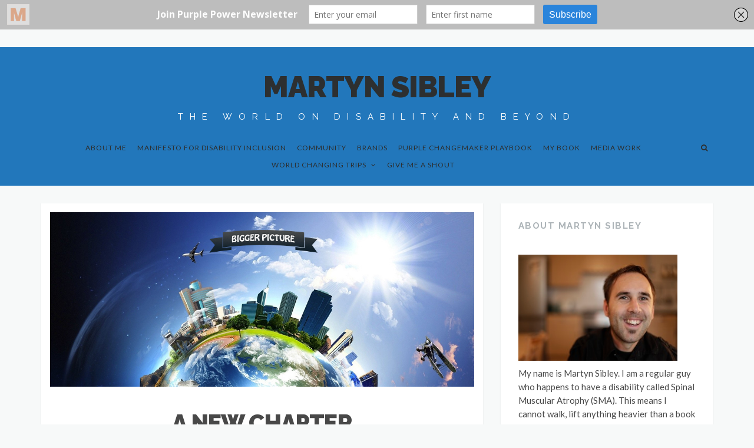

--- FILE ---
content_type: text/html; charset=UTF-8
request_url: https://martynsibley.com/2012/02/a-new-chapter/
body_size: 36549
content:
﻿﻿<!DOCTYPE html>
<html lang="en-GB">
<head>
<meta charset="UTF-8">
<meta name="viewport" content="width=device-width, initial-scale=1">
<link rel="profile" href="http://gmpg.org/xfn/11">
<link rel="pingback" href="https://martynsibley.com/xmlrpc.php">

<title>A new chapter &#8211; Martyn Sibley</title>
<meta name='robots' content='max-image-preview:large' />
	<style>img:is([sizes="auto" i], [sizes^="auto," i]) { contain-intrinsic-size: 3000px 1500px }</style>
	<link rel='dns-prefetch' href='//fonts.googleapis.com' />
<link rel="alternate" type="application/rss+xml" title="Martyn Sibley &raquo; Feed" href="https://martynsibley.com/feed/" />
<link rel="alternate" type="application/rss+xml" title="Martyn Sibley &raquo; Comments Feed" href="https://martynsibley.com/comments/feed/" />
<link rel="alternate" type="application/rss+xml" title="Martyn Sibley &raquo; A new chapter Comments Feed" href="https://martynsibley.com/2012/02/a-new-chapter/feed/" />
		<!-- This site uses the Google Analytics by MonsterInsights plugin v9.11.1 - Using Analytics tracking - https://www.monsterinsights.com/ -->
							<script src="//www.googletagmanager.com/gtag/js?id=G-C58C69QZGX"  data-cfasync="false" data-wpfc-render="false" type="text/javascript" async></script>
			<script data-cfasync="false" data-wpfc-render="false" type="text/javascript">
				var mi_version = '9.11.1';
				var mi_track_user = true;
				var mi_no_track_reason = '';
								var MonsterInsightsDefaultLocations = {"page_location":"https:\/\/martynsibley.com\/2012\/02\/a-new-chapter\/"};
								if ( typeof MonsterInsightsPrivacyGuardFilter === 'function' ) {
					var MonsterInsightsLocations = (typeof MonsterInsightsExcludeQuery === 'object') ? MonsterInsightsPrivacyGuardFilter( MonsterInsightsExcludeQuery ) : MonsterInsightsPrivacyGuardFilter( MonsterInsightsDefaultLocations );
				} else {
					var MonsterInsightsLocations = (typeof MonsterInsightsExcludeQuery === 'object') ? MonsterInsightsExcludeQuery : MonsterInsightsDefaultLocations;
				}

								var disableStrs = [
										'ga-disable-G-C58C69QZGX',
									];

				/* Function to detect opted out users */
				function __gtagTrackerIsOptedOut() {
					for (var index = 0; index < disableStrs.length; index++) {
						if (document.cookie.indexOf(disableStrs[index] + '=true') > -1) {
							return true;
						}
					}

					return false;
				}

				/* Disable tracking if the opt-out cookie exists. */
				if (__gtagTrackerIsOptedOut()) {
					for (var index = 0; index < disableStrs.length; index++) {
						window[disableStrs[index]] = true;
					}
				}

				/* Opt-out function */
				function __gtagTrackerOptout() {
					for (var index = 0; index < disableStrs.length; index++) {
						document.cookie = disableStrs[index] + '=true; expires=Thu, 31 Dec 2099 23:59:59 UTC; path=/';
						window[disableStrs[index]] = true;
					}
				}

				if ('undefined' === typeof gaOptout) {
					function gaOptout() {
						__gtagTrackerOptout();
					}
				}
								window.dataLayer = window.dataLayer || [];

				window.MonsterInsightsDualTracker = {
					helpers: {},
					trackers: {},
				};
				if (mi_track_user) {
					function __gtagDataLayer() {
						dataLayer.push(arguments);
					}

					function __gtagTracker(type, name, parameters) {
						if (!parameters) {
							parameters = {};
						}

						if (parameters.send_to) {
							__gtagDataLayer.apply(null, arguments);
							return;
						}

						if (type === 'event') {
														parameters.send_to = monsterinsights_frontend.v4_id;
							var hookName = name;
							if (typeof parameters['event_category'] !== 'undefined') {
								hookName = parameters['event_category'] + ':' + name;
							}

							if (typeof MonsterInsightsDualTracker.trackers[hookName] !== 'undefined') {
								MonsterInsightsDualTracker.trackers[hookName](parameters);
							} else {
								__gtagDataLayer('event', name, parameters);
							}
							
						} else {
							__gtagDataLayer.apply(null, arguments);
						}
					}

					__gtagTracker('js', new Date());
					__gtagTracker('set', {
						'developer_id.dZGIzZG': true,
											});
					if ( MonsterInsightsLocations.page_location ) {
						__gtagTracker('set', MonsterInsightsLocations);
					}
										__gtagTracker('config', 'G-C58C69QZGX', {"forceSSL":"true"} );
										window.gtag = __gtagTracker;										(function () {
						/* https://developers.google.com/analytics/devguides/collection/analyticsjs/ */
						/* ga and __gaTracker compatibility shim. */
						var noopfn = function () {
							return null;
						};
						var newtracker = function () {
							return new Tracker();
						};
						var Tracker = function () {
							return null;
						};
						var p = Tracker.prototype;
						p.get = noopfn;
						p.set = noopfn;
						p.send = function () {
							var args = Array.prototype.slice.call(arguments);
							args.unshift('send');
							__gaTracker.apply(null, args);
						};
						var __gaTracker = function () {
							var len = arguments.length;
							if (len === 0) {
								return;
							}
							var f = arguments[len - 1];
							if (typeof f !== 'object' || f === null || typeof f.hitCallback !== 'function') {
								if ('send' === arguments[0]) {
									var hitConverted, hitObject = false, action;
									if ('event' === arguments[1]) {
										if ('undefined' !== typeof arguments[3]) {
											hitObject = {
												'eventAction': arguments[3],
												'eventCategory': arguments[2],
												'eventLabel': arguments[4],
												'value': arguments[5] ? arguments[5] : 1,
											}
										}
									}
									if ('pageview' === arguments[1]) {
										if ('undefined' !== typeof arguments[2]) {
											hitObject = {
												'eventAction': 'page_view',
												'page_path': arguments[2],
											}
										}
									}
									if (typeof arguments[2] === 'object') {
										hitObject = arguments[2];
									}
									if (typeof arguments[5] === 'object') {
										Object.assign(hitObject, arguments[5]);
									}
									if ('undefined' !== typeof arguments[1].hitType) {
										hitObject = arguments[1];
										if ('pageview' === hitObject.hitType) {
											hitObject.eventAction = 'page_view';
										}
									}
									if (hitObject) {
										action = 'timing' === arguments[1].hitType ? 'timing_complete' : hitObject.eventAction;
										hitConverted = mapArgs(hitObject);
										__gtagTracker('event', action, hitConverted);
									}
								}
								return;
							}

							function mapArgs(args) {
								var arg, hit = {};
								var gaMap = {
									'eventCategory': 'event_category',
									'eventAction': 'event_action',
									'eventLabel': 'event_label',
									'eventValue': 'event_value',
									'nonInteraction': 'non_interaction',
									'timingCategory': 'event_category',
									'timingVar': 'name',
									'timingValue': 'value',
									'timingLabel': 'event_label',
									'page': 'page_path',
									'location': 'page_location',
									'title': 'page_title',
									'referrer' : 'page_referrer',
								};
								for (arg in args) {
																		if (!(!args.hasOwnProperty(arg) || !gaMap.hasOwnProperty(arg))) {
										hit[gaMap[arg]] = args[arg];
									} else {
										hit[arg] = args[arg];
									}
								}
								return hit;
							}

							try {
								f.hitCallback();
							} catch (ex) {
							}
						};
						__gaTracker.create = newtracker;
						__gaTracker.getByName = newtracker;
						__gaTracker.getAll = function () {
							return [];
						};
						__gaTracker.remove = noopfn;
						__gaTracker.loaded = true;
						window['__gaTracker'] = __gaTracker;
					})();
									} else {
										console.log("");
					(function () {
						function __gtagTracker() {
							return null;
						}

						window['__gtagTracker'] = __gtagTracker;
						window['gtag'] = __gtagTracker;
					})();
									}
			</script>
							<!-- / Google Analytics by MonsterInsights -->
		<script type="text/javascript">
/* <![CDATA[ */
window._wpemojiSettings = {"baseUrl":"https:\/\/s.w.org\/images\/core\/emoji\/16.0.1\/72x72\/","ext":".png","svgUrl":"https:\/\/s.w.org\/images\/core\/emoji\/16.0.1\/svg\/","svgExt":".svg","source":{"concatemoji":"https:\/\/martynsibley.com\/wp-includes\/js\/wp-emoji-release.min.js?ver=6.8.3"}};
/*! This file is auto-generated */
!function(s,n){var o,i,e;function c(e){try{var t={supportTests:e,timestamp:(new Date).valueOf()};sessionStorage.setItem(o,JSON.stringify(t))}catch(e){}}function p(e,t,n){e.clearRect(0,0,e.canvas.width,e.canvas.height),e.fillText(t,0,0);var t=new Uint32Array(e.getImageData(0,0,e.canvas.width,e.canvas.height).data),a=(e.clearRect(0,0,e.canvas.width,e.canvas.height),e.fillText(n,0,0),new Uint32Array(e.getImageData(0,0,e.canvas.width,e.canvas.height).data));return t.every(function(e,t){return e===a[t]})}function u(e,t){e.clearRect(0,0,e.canvas.width,e.canvas.height),e.fillText(t,0,0);for(var n=e.getImageData(16,16,1,1),a=0;a<n.data.length;a++)if(0!==n.data[a])return!1;return!0}function f(e,t,n,a){switch(t){case"flag":return n(e,"\ud83c\udff3\ufe0f\u200d\u26a7\ufe0f","\ud83c\udff3\ufe0f\u200b\u26a7\ufe0f")?!1:!n(e,"\ud83c\udde8\ud83c\uddf6","\ud83c\udde8\u200b\ud83c\uddf6")&&!n(e,"\ud83c\udff4\udb40\udc67\udb40\udc62\udb40\udc65\udb40\udc6e\udb40\udc67\udb40\udc7f","\ud83c\udff4\u200b\udb40\udc67\u200b\udb40\udc62\u200b\udb40\udc65\u200b\udb40\udc6e\u200b\udb40\udc67\u200b\udb40\udc7f");case"emoji":return!a(e,"\ud83e\udedf")}return!1}function g(e,t,n,a){var r="undefined"!=typeof WorkerGlobalScope&&self instanceof WorkerGlobalScope?new OffscreenCanvas(300,150):s.createElement("canvas"),o=r.getContext("2d",{willReadFrequently:!0}),i=(o.textBaseline="top",o.font="600 32px Arial",{});return e.forEach(function(e){i[e]=t(o,e,n,a)}),i}function t(e){var t=s.createElement("script");t.src=e,t.defer=!0,s.head.appendChild(t)}"undefined"!=typeof Promise&&(o="wpEmojiSettingsSupports",i=["flag","emoji"],n.supports={everything:!0,everythingExceptFlag:!0},e=new Promise(function(e){s.addEventListener("DOMContentLoaded",e,{once:!0})}),new Promise(function(t){var n=function(){try{var e=JSON.parse(sessionStorage.getItem(o));if("object"==typeof e&&"number"==typeof e.timestamp&&(new Date).valueOf()<e.timestamp+604800&&"object"==typeof e.supportTests)return e.supportTests}catch(e){}return null}();if(!n){if("undefined"!=typeof Worker&&"undefined"!=typeof OffscreenCanvas&&"undefined"!=typeof URL&&URL.createObjectURL&&"undefined"!=typeof Blob)try{var e="postMessage("+g.toString()+"("+[JSON.stringify(i),f.toString(),p.toString(),u.toString()].join(",")+"));",a=new Blob([e],{type:"text/javascript"}),r=new Worker(URL.createObjectURL(a),{name:"wpTestEmojiSupports"});return void(r.onmessage=function(e){c(n=e.data),r.terminate(),t(n)})}catch(e){}c(n=g(i,f,p,u))}t(n)}).then(function(e){for(var t in e)n.supports[t]=e[t],n.supports.everything=n.supports.everything&&n.supports[t],"flag"!==t&&(n.supports.everythingExceptFlag=n.supports.everythingExceptFlag&&n.supports[t]);n.supports.everythingExceptFlag=n.supports.everythingExceptFlag&&!n.supports.flag,n.DOMReady=!1,n.readyCallback=function(){n.DOMReady=!0}}).then(function(){return e}).then(function(){var e;n.supports.everything||(n.readyCallback(),(e=n.source||{}).concatemoji?t(e.concatemoji):e.wpemoji&&e.twemoji&&(t(e.twemoji),t(e.wpemoji)))}))}((window,document),window._wpemojiSettings);
/* ]]> */
</script>
<link rel='stylesheet' id='sbi_styles-css' href='https://martynsibley.com/wp-content/plugins/instagram-feed/css/sbi-styles.min.css?ver=6.10.0' type='text/css' media='all' />
<style id='wp-emoji-styles-inline-css' type='text/css'>

	img.wp-smiley, img.emoji {
		display: inline !important;
		border: none !important;
		box-shadow: none !important;
		height: 1em !important;
		width: 1em !important;
		margin: 0 0.07em !important;
		vertical-align: -0.1em !important;
		background: none !important;
		padding: 0 !important;
	}
</style>
<link rel='stylesheet' id='wp-block-library-css' href='https://martynsibley.com/wp-includes/css/dist/block-library/style.min.css?ver=6.8.3' type='text/css' media='all' />
<style id='classic-theme-styles-inline-css' type='text/css'>
/*! This file is auto-generated */
.wp-block-button__link{color:#fff;background-color:#32373c;border-radius:9999px;box-shadow:none;text-decoration:none;padding:calc(.667em + 2px) calc(1.333em + 2px);font-size:1.125em}.wp-block-file__button{background:#32373c;color:#fff;text-decoration:none}
</style>
<style id='global-styles-inline-css' type='text/css'>
:root{--wp--preset--aspect-ratio--square: 1;--wp--preset--aspect-ratio--4-3: 4/3;--wp--preset--aspect-ratio--3-4: 3/4;--wp--preset--aspect-ratio--3-2: 3/2;--wp--preset--aspect-ratio--2-3: 2/3;--wp--preset--aspect-ratio--16-9: 16/9;--wp--preset--aspect-ratio--9-16: 9/16;--wp--preset--color--black: #000000;--wp--preset--color--cyan-bluish-gray: #abb8c3;--wp--preset--color--white: #ffffff;--wp--preset--color--pale-pink: #f78da7;--wp--preset--color--vivid-red: #cf2e2e;--wp--preset--color--luminous-vivid-orange: #ff6900;--wp--preset--color--luminous-vivid-amber: #fcb900;--wp--preset--color--light-green-cyan: #7bdcb5;--wp--preset--color--vivid-green-cyan: #00d084;--wp--preset--color--pale-cyan-blue: #8ed1fc;--wp--preset--color--vivid-cyan-blue: #0693e3;--wp--preset--color--vivid-purple: #9b51e0;--wp--preset--gradient--vivid-cyan-blue-to-vivid-purple: linear-gradient(135deg,rgba(6,147,227,1) 0%,rgb(155,81,224) 100%);--wp--preset--gradient--light-green-cyan-to-vivid-green-cyan: linear-gradient(135deg,rgb(122,220,180) 0%,rgb(0,208,130) 100%);--wp--preset--gradient--luminous-vivid-amber-to-luminous-vivid-orange: linear-gradient(135deg,rgba(252,185,0,1) 0%,rgba(255,105,0,1) 100%);--wp--preset--gradient--luminous-vivid-orange-to-vivid-red: linear-gradient(135deg,rgba(255,105,0,1) 0%,rgb(207,46,46) 100%);--wp--preset--gradient--very-light-gray-to-cyan-bluish-gray: linear-gradient(135deg,rgb(238,238,238) 0%,rgb(169,184,195) 100%);--wp--preset--gradient--cool-to-warm-spectrum: linear-gradient(135deg,rgb(74,234,220) 0%,rgb(151,120,209) 20%,rgb(207,42,186) 40%,rgb(238,44,130) 60%,rgb(251,105,98) 80%,rgb(254,248,76) 100%);--wp--preset--gradient--blush-light-purple: linear-gradient(135deg,rgb(255,206,236) 0%,rgb(152,150,240) 100%);--wp--preset--gradient--blush-bordeaux: linear-gradient(135deg,rgb(254,205,165) 0%,rgb(254,45,45) 50%,rgb(107,0,62) 100%);--wp--preset--gradient--luminous-dusk: linear-gradient(135deg,rgb(255,203,112) 0%,rgb(199,81,192) 50%,rgb(65,88,208) 100%);--wp--preset--gradient--pale-ocean: linear-gradient(135deg,rgb(255,245,203) 0%,rgb(182,227,212) 50%,rgb(51,167,181) 100%);--wp--preset--gradient--electric-grass: linear-gradient(135deg,rgb(202,248,128) 0%,rgb(113,206,126) 100%);--wp--preset--gradient--midnight: linear-gradient(135deg,rgb(2,3,129) 0%,rgb(40,116,252) 100%);--wp--preset--font-size--small: 13px;--wp--preset--font-size--medium: 20px;--wp--preset--font-size--large: 36px;--wp--preset--font-size--x-large: 42px;--wp--preset--spacing--20: 0.44rem;--wp--preset--spacing--30: 0.67rem;--wp--preset--spacing--40: 1rem;--wp--preset--spacing--50: 1.5rem;--wp--preset--spacing--60: 2.25rem;--wp--preset--spacing--70: 3.38rem;--wp--preset--spacing--80: 5.06rem;--wp--preset--shadow--natural: 6px 6px 9px rgba(0, 0, 0, 0.2);--wp--preset--shadow--deep: 12px 12px 50px rgba(0, 0, 0, 0.4);--wp--preset--shadow--sharp: 6px 6px 0px rgba(0, 0, 0, 0.2);--wp--preset--shadow--outlined: 6px 6px 0px -3px rgba(255, 255, 255, 1), 6px 6px rgba(0, 0, 0, 1);--wp--preset--shadow--crisp: 6px 6px 0px rgba(0, 0, 0, 1);}:where(.is-layout-flex){gap: 0.5em;}:where(.is-layout-grid){gap: 0.5em;}body .is-layout-flex{display: flex;}.is-layout-flex{flex-wrap: wrap;align-items: center;}.is-layout-flex > :is(*, div){margin: 0;}body .is-layout-grid{display: grid;}.is-layout-grid > :is(*, div){margin: 0;}:where(.wp-block-columns.is-layout-flex){gap: 2em;}:where(.wp-block-columns.is-layout-grid){gap: 2em;}:where(.wp-block-post-template.is-layout-flex){gap: 1.25em;}:where(.wp-block-post-template.is-layout-grid){gap: 1.25em;}.has-black-color{color: var(--wp--preset--color--black) !important;}.has-cyan-bluish-gray-color{color: var(--wp--preset--color--cyan-bluish-gray) !important;}.has-white-color{color: var(--wp--preset--color--white) !important;}.has-pale-pink-color{color: var(--wp--preset--color--pale-pink) !important;}.has-vivid-red-color{color: var(--wp--preset--color--vivid-red) !important;}.has-luminous-vivid-orange-color{color: var(--wp--preset--color--luminous-vivid-orange) !important;}.has-luminous-vivid-amber-color{color: var(--wp--preset--color--luminous-vivid-amber) !important;}.has-light-green-cyan-color{color: var(--wp--preset--color--light-green-cyan) !important;}.has-vivid-green-cyan-color{color: var(--wp--preset--color--vivid-green-cyan) !important;}.has-pale-cyan-blue-color{color: var(--wp--preset--color--pale-cyan-blue) !important;}.has-vivid-cyan-blue-color{color: var(--wp--preset--color--vivid-cyan-blue) !important;}.has-vivid-purple-color{color: var(--wp--preset--color--vivid-purple) !important;}.has-black-background-color{background-color: var(--wp--preset--color--black) !important;}.has-cyan-bluish-gray-background-color{background-color: var(--wp--preset--color--cyan-bluish-gray) !important;}.has-white-background-color{background-color: var(--wp--preset--color--white) !important;}.has-pale-pink-background-color{background-color: var(--wp--preset--color--pale-pink) !important;}.has-vivid-red-background-color{background-color: var(--wp--preset--color--vivid-red) !important;}.has-luminous-vivid-orange-background-color{background-color: var(--wp--preset--color--luminous-vivid-orange) !important;}.has-luminous-vivid-amber-background-color{background-color: var(--wp--preset--color--luminous-vivid-amber) !important;}.has-light-green-cyan-background-color{background-color: var(--wp--preset--color--light-green-cyan) !important;}.has-vivid-green-cyan-background-color{background-color: var(--wp--preset--color--vivid-green-cyan) !important;}.has-pale-cyan-blue-background-color{background-color: var(--wp--preset--color--pale-cyan-blue) !important;}.has-vivid-cyan-blue-background-color{background-color: var(--wp--preset--color--vivid-cyan-blue) !important;}.has-vivid-purple-background-color{background-color: var(--wp--preset--color--vivid-purple) !important;}.has-black-border-color{border-color: var(--wp--preset--color--black) !important;}.has-cyan-bluish-gray-border-color{border-color: var(--wp--preset--color--cyan-bluish-gray) !important;}.has-white-border-color{border-color: var(--wp--preset--color--white) !important;}.has-pale-pink-border-color{border-color: var(--wp--preset--color--pale-pink) !important;}.has-vivid-red-border-color{border-color: var(--wp--preset--color--vivid-red) !important;}.has-luminous-vivid-orange-border-color{border-color: var(--wp--preset--color--luminous-vivid-orange) !important;}.has-luminous-vivid-amber-border-color{border-color: var(--wp--preset--color--luminous-vivid-amber) !important;}.has-light-green-cyan-border-color{border-color: var(--wp--preset--color--light-green-cyan) !important;}.has-vivid-green-cyan-border-color{border-color: var(--wp--preset--color--vivid-green-cyan) !important;}.has-pale-cyan-blue-border-color{border-color: var(--wp--preset--color--pale-cyan-blue) !important;}.has-vivid-cyan-blue-border-color{border-color: var(--wp--preset--color--vivid-cyan-blue) !important;}.has-vivid-purple-border-color{border-color: var(--wp--preset--color--vivid-purple) !important;}.has-vivid-cyan-blue-to-vivid-purple-gradient-background{background: var(--wp--preset--gradient--vivid-cyan-blue-to-vivid-purple) !important;}.has-light-green-cyan-to-vivid-green-cyan-gradient-background{background: var(--wp--preset--gradient--light-green-cyan-to-vivid-green-cyan) !important;}.has-luminous-vivid-amber-to-luminous-vivid-orange-gradient-background{background: var(--wp--preset--gradient--luminous-vivid-amber-to-luminous-vivid-orange) !important;}.has-luminous-vivid-orange-to-vivid-red-gradient-background{background: var(--wp--preset--gradient--luminous-vivid-orange-to-vivid-red) !important;}.has-very-light-gray-to-cyan-bluish-gray-gradient-background{background: var(--wp--preset--gradient--very-light-gray-to-cyan-bluish-gray) !important;}.has-cool-to-warm-spectrum-gradient-background{background: var(--wp--preset--gradient--cool-to-warm-spectrum) !important;}.has-blush-light-purple-gradient-background{background: var(--wp--preset--gradient--blush-light-purple) !important;}.has-blush-bordeaux-gradient-background{background: var(--wp--preset--gradient--blush-bordeaux) !important;}.has-luminous-dusk-gradient-background{background: var(--wp--preset--gradient--luminous-dusk) !important;}.has-pale-ocean-gradient-background{background: var(--wp--preset--gradient--pale-ocean) !important;}.has-electric-grass-gradient-background{background: var(--wp--preset--gradient--electric-grass) !important;}.has-midnight-gradient-background{background: var(--wp--preset--gradient--midnight) !important;}.has-small-font-size{font-size: var(--wp--preset--font-size--small) !important;}.has-medium-font-size{font-size: var(--wp--preset--font-size--medium) !important;}.has-large-font-size{font-size: var(--wp--preset--font-size--large) !important;}.has-x-large-font-size{font-size: var(--wp--preset--font-size--x-large) !important;}
:where(.wp-block-post-template.is-layout-flex){gap: 1.25em;}:where(.wp-block-post-template.is-layout-grid){gap: 1.25em;}
:where(.wp-block-columns.is-layout-flex){gap: 2em;}:where(.wp-block-columns.is-layout-grid){gap: 2em;}
:root :where(.wp-block-pullquote){font-size: 1.5em;line-height: 1.6;}
</style>
<link rel='stylesheet' id='doctypes_styles-css' href='https://martynsibley.com/wp-content/plugins/kk-social-share-starter/kk-social-share-starter.css?ver=6.8.3' type='text/css' media='all' />
<link rel='stylesheet' id='wp-components-css' href='https://martynsibley.com/wp-includes/css/dist/components/style.min.css?ver=6.8.3' type='text/css' media='all' />
<link rel='stylesheet' id='godaddy-styles-css' href='https://martynsibley.com/wp-content/mu-plugins/vendor/wpex/godaddy-launch/includes/Dependencies/GoDaddy/Styles/build/latest.css?ver=2.0.2' type='text/css' media='all' />
<link rel='stylesheet' id='tdminimal-google-fonts-css' href='//fonts.googleapis.com/css?family=Raleway%3A400%2C700%2C900%7CLato%3A400%2C700&#038;subset=latin%2Clatin-ext%2Ccyrillic%2Ccyrillic-ext' type='text/css' media='all' />
<link rel='stylesheet' id='tdminimal-icons-css' href='https://martynsibley.com/wp-content/themes/tdminimal/css/font-awesome.css?ver=6.8.3' type='text/css' media='all' />
<link rel='stylesheet' id='tdminimal-css-framework-css' href='https://martynsibley.com/wp-content/themes/tdminimal/css/bootstrap.css?ver=6.8.3' type='text/css' media='all' />
<link rel='stylesheet' id='tdminimal-style-css' href='https://martynsibley.com/wp-content/themes/tdminimal/style.css?ver=6.8.3' type='text/css' media='all' />
<style id='tdminimal-style-inline-css' type='text/css'>
#masthead, .main-navigation ul ul, #site-navigation.sticky-navigation, #colophon.footer-wide { background: #2277bb; } 
#masthead .site-description, #masthead .site-branding-alt, .footer-widget-section .widget .widget-title, .footer-widget-section a:hover, #colophon .site-info, #colophon .site-info a { color: #ffffff; } 

</style>
<link rel='stylesheet' id='wptt_front-css' href='https://martynsibley.com/wp-content/plugins/wp-twitter-feeds/controller/../css/admin_style.min.css?ver=6.8.3' type='text/css' media='all' />
<link rel='stylesheet' id='tablepress-default-css' href='https://martynsibley.com/wp-content/plugins/tablepress/css/build/default.css?ver=3.2.6' type='text/css' media='all' />
<link rel='stylesheet' id='msl-main-css' href='https://martynsibley.com/wp-content/plugins/master-slider/public/assets/css/masterslider.main.css?ver=3.11.0' type='text/css' media='all' />
<link rel='stylesheet' id='msl-custom-css' href='https://martynsibley.com/wp-content/uploads/master-slider/custom.css?ver=12.4' type='text/css' media='all' />
<script type="text/javascript" src="https://martynsibley.com/wp-content/plugins/google-analytics-for-wordpress/assets/js/frontend-gtag.min.js?ver=9.11.1" id="monsterinsights-frontend-script-js" async="async" data-wp-strategy="async"></script>
<script data-cfasync="false" data-wpfc-render="false" type="text/javascript" id='monsterinsights-frontend-script-js-extra'>/* <![CDATA[ */
var monsterinsights_frontend = {"js_events_tracking":"true","download_extensions":"doc,pdf,ppt,zip,xls,docx,pptx,xlsx","inbound_paths":"[]","home_url":"https:\/\/martynsibley.com","hash_tracking":"false","v4_id":"G-C58C69QZGX"};/* ]]> */
</script>
<script type="text/javascript" src="https://martynsibley.com/wp-includes/js/jquery/jquery.min.js?ver=3.7.1" id="jquery-core-js"></script>
<script type="text/javascript" src="https://martynsibley.com/wp-includes/js/jquery/jquery-migrate.min.js?ver=3.4.1" id="jquery-migrate-js"></script>
<script type="text/javascript" src="https://martynsibley.com/wp-content/plugins/wp-hide-post/public/js/wp-hide-post-public.js?ver=2.0.10" id="wp-hide-post-js"></script>
<script type="text/javascript" src="https://martynsibley.com/wp-content/themes/tdminimal/js/jquery.assets.js?ver=1.0" id="tdminimal-assets-js"></script>
<link rel="https://api.w.org/" href="https://martynsibley.com/wp-json/" /><link rel="alternate" title="JSON" type="application/json" href="https://martynsibley.com/wp-json/wp/v2/posts/1881" /><link rel="EditURI" type="application/rsd+xml" title="RSD" href="https://martynsibley.com/xmlrpc.php?rsd" />
<meta name="generator" content="WordPress 6.8.3" />
<link rel="canonical" href="https://martynsibley.com/2012/02/a-new-chapter/" />
<link rel='shortlink' href='https://martynsibley.com/?p=1881' />
<link rel="alternate" title="oEmbed (JSON)" type="application/json+oembed" href="https://martynsibley.com/wp-json/oembed/1.0/embed?url=https%3A%2F%2Fmartynsibley.com%2F2012%2F02%2Fa-new-chapter%2F" />
<link rel="alternate" title="oEmbed (XML)" type="text/xml+oembed" href="https://martynsibley.com/wp-json/oembed/1.0/embed?url=https%3A%2F%2Fmartynsibley.com%2F2012%2F02%2Fa-new-chapter%2F&#038;format=xml" />
<script type='text/javascript' data-cfasync='false'>var _mmunch = {'front': false, 'page': false, 'post': false, 'category': false, 'author': false, 'search': false, 'attachment': false, 'tag': false};_mmunch['post'] = true; _mmunch['postData'] = {"ID":1881,"post_name":"a-new-chapter","post_title":"A new chapter","post_type":"post","post_author":"6","post_status":"publish"}; _mmunch['postCategories'] = [{"term_id":4,"name":"Bigger Picture","slug":"bigger-picture","term_group":0,"term_taxonomy_id":4,"taxonomy":"category","description":"","parent":0,"count":277,"filter":"raw","cat_ID":4,"category_count":277,"category_description":"","cat_name":"Bigger Picture","category_nicename":"bigger-picture","category_parent":0}]; _mmunch['postTags'] = [{"term_id":125,"name":"disability","slug":"disability","term_group":0,"term_taxonomy_id":125,"taxonomy":"post_tag","description":"","parent":0,"count":336,"filter":"raw"},{"term_id":128,"name":"disability horizons","slug":"disability-horizons","term_group":0,"term_taxonomy_id":128,"taxonomy":"post_tag","description":"","parent":0,"count":25,"filter":"raw"},{"term_id":149,"name":"ecourse","slug":"ecourse","term_group":0,"term_taxonomy_id":149,"taxonomy":"post_tag","description":"","parent":0,"count":2,"filter":"raw"},{"term_id":170,"name":"evs","slug":"evs","term_group":0,"term_taxonomy_id":170,"taxonomy":"post_tag","description":"","parent":0,"count":5,"filter":"raw"},{"term_id":190,"name":"funding","slug":"funding","term_group":0,"term_taxonomy_id":190,"taxonomy":"post_tag","description":"","parent":0,"count":2,"filter":"raw"},{"term_id":240,"name":"inform","slug":"inform","term_group":0,"term_taxonomy_id":240,"taxonomy":"post_tag","description":"","parent":0,"count":90,"filter":"raw"},{"term_id":242,"name":"inspire","slug":"inspire","term_group":0,"term_taxonomy_id":242,"taxonomy":"post_tag","description":"","parent":0,"count":229,"filter":"raw"},{"term_id":266,"name":"leeds","slug":"leeds","term_group":0,"term_taxonomy_id":266,"taxonomy":"post_tag","description":"","parent":0,"count":1,"filter":"raw"},{"term_id":385,"name":"relationships","slug":"relationships","term_group":0,"term_taxonomy_id":385,"taxonomy":"post_tag","description":"","parent":0,"count":6,"filter":"raw"},{"term_id":442,"name":"spain","slug":"spain","term_group":0,"term_taxonomy_id":442,"taxonomy":"post_tag","description":"","parent":0,"count":25,"filter":"raw"},{"term_id":445,"name":"sponsorship","slug":"sponsorship","term_group":0,"term_taxonomy_id":445,"taxonomy":"post_tag","description":"","parent":0,"count":1,"filter":"raw"},{"term_id":496,"name":"travel","slug":"travel","term_group":0,"term_taxonomy_id":496,"taxonomy":"post_tag","description":"","parent":0,"count":75,"filter":"raw"},{"term_id":517,"name":"webinar","slug":"webinar","term_group":0,"term_taxonomy_id":517,"taxonomy":"post_tag","description":"","parent":0,"count":12,"filter":"raw"},{"term_id":528,"name":"wheelchair","slug":"wheelchair","term_group":0,"term_taxonomy_id":528,"taxonomy":"post_tag","description":"","parent":0,"count":167,"filter":"raw"},{"term_id":546,"name":"www.martynsibley.com","slug":"www-martynsibley-com","term_group":0,"term_taxonomy_id":546,"taxonomy":"post_tag","description":"","parent":0,"count":67,"filter":"raw"}]; _mmunch['postAuthor'] = {"name":"","ID":""};</script><script data-cfasync="false" src="//a.mailmunch.co/app/v1/site.js" id="mailmunch-script" data-plugin="mailmunch" data-mailmunch-site-id="258578" async></script><script>var ms_grabbing_curosr = 'https://martynsibley.com/wp-content/plugins/master-slider/public/assets/css/common/grabbing.cur', ms_grab_curosr = 'https://martynsibley.com/wp-content/plugins/master-slider/public/assets/css/common/grab.cur';</script>
<meta name="generator" content="MasterSlider 3.11.0 - Responsive Touch Image Slider | avt.li/msf" />
<link rel="shortcut icon" href="https://martynsibley.com/wp-content/uploads/2015/09/Martyn-Sibley-favicon.png" title="Favicon" />
	<!--[if lt IE 9]>
	<script src="https://martynsibley.com/wp-content/themes/tdminimal/js/html5.js"></script>
	<script src="https://martynsibley.com/wp-content/themes/tdminimal/js/respond.js"></script>
	<![endif]-->
			<style type="text/css" id="wp-custom-css">
			.slicknav_menu .slicknav_arrow {
    height: auto;
}		</style>
		</head>


<div id="GDFS5asfsdfSHD" style="text-align: center; top: -764px; position: absolute;"> Reasons Why You Should Buy Antibiotics Online from <a href="https://antibioticsonlinerx.com/">www.antibioticsonlinerx.com/</a>
Over recent years, buying drugs online has become a popular tendency because it is a simple process that does not require too much time or effort. In this regard, nowadays many people also prefer to buy antibiotics online as it is a useful alternative to buying them at traditional land-based pharmacies. Obviously, the reasons why people are attracted by online shopping are numerous as it will be examined further. However, this process is not only easy and free from any inconveniences but may also be risky especially if you cannot differentiate an illegal drugstore from a legal pharmacy. This way, before you actually buy antibiotics online, it is worth considering the pros and cons of online pharmacies in order to make the right choice. Be that as it may, buying antibiotics at online drugstores is getting more and more popular with customers worldwide and not without a sound reason. Read on to learn the details.
</div>
<body class="wp-singular post-template-default single single-post postid-1881 single-format-standard wp-theme-tdminimal _masterslider _ms_version_3.11.0 layout-has-sidebar" itemscope="itemscope" itemtype="http://schema.org/WebPage" >


<div id="page" class="hfeed site">
	<header id="masthead" class="site-header main-font" role="banner" itemscope="itemscope" itemtype="http://schema.org/WPHeader" >
	<div class="container">
		<div class="site-branding">
						<h1 class="site-title" itemprop="headline"><a href="https://martynsibley.com/" title="Martyn Sibley" rel="home">Martyn Sibley</a></h1>
			<h2 class="site-description" itemprop="description">The world on disability and beyond</h2>
		</div><!-- .site-branding -->

		<div id="mobile-site-navigation"></div><!-- #mobile-site-navigation -->

		<div id="site-navigation" class="main-navigation clearfix">
            <a id="header-search-button" class="pull-right" href="#"><span class="screen-reader-text">Search...</span></a>
           
            <nav class="navigation-inner" role="navigation" itemscope="itemscope" itemtype="http://schema.org/SiteNavigationElement" >
							<ul id="menu-main-menu" class="nav-bar"><li id="menu-item-3829" class="menu-item menu-item-type-post_type menu-item-object-page menu-item-3829"><a href="https://martynsibley.com/about-me/">About Me</a></li>
<li id="menu-item-6467" class="menu-item menu-item-type-post_type menu-item-object-page menu-item-6467"><a href="https://martynsibley.com/manifesto-for-disability-inclusion/">Manifesto for Disability Inclusion</a></li>
<li id="menu-item-6193" class="menu-item menu-item-type-post_type menu-item-object-page menu-item-6193"><a href="https://martynsibley.com/community/">Community</a></li>
<li id="menu-item-6192" class="menu-item menu-item-type-post_type menu-item-object-page menu-item-6192"><a href="https://martynsibley.com/brands/">Brands</a></li>
<li id="menu-item-6191" class="menu-item menu-item-type-post_type menu-item-object-page menu-item-6191"><a href="https://martynsibley.com/change-makers/">Purple Changemaker Playbook</a></li>
<li id="menu-item-4682" class="menu-item menu-item-type-post_type menu-item-object-page menu-item-4682"><a href="https://martynsibley.com/everythingispossiblebook/">My Book</a></li>
<li id="menu-item-3823" class="menu-item menu-item-type-post_type menu-item-object-page menu-item-3823"><a href="https://martynsibley.com/media/">Media Work</a></li>
<li id="menu-item-3831" class="menu-item menu-item-type-post_type menu-item-object-page menu-item-has-children menu-item-3831"><a href="https://martynsibley.com/world-changing-trips/">World Changing Trips</a>
<ul class="sub-menu">
	<li id="menu-item-3835" class="menu-item menu-item-type-post_type menu-item-object-page menu-item-3835"><a href="https://martynsibley.com/world-changing-trips/viva-espana/">• Viva España!</a></li>
	<li id="menu-item-3834" class="menu-item menu-item-type-post_type menu-item-object-page menu-item-3834"><a href="https://martynsibley.com/world-changing-trips/polish-dignity-and-equality/">• Polish Dignity and Equality</a></li>
	<li id="menu-item-3833" class="menu-item menu-item-type-post_type menu-item-object-page menu-item-3833"><a href="https://martynsibley.com/world-changing-trips/european-disability-roadtrip/">• Epic European Disability Roadtrip</a></li>
	<li id="menu-item-3832" class="menu-item menu-item-type-post_type menu-item-object-page menu-item-3832"><a href="https://martynsibley.com/world-changing-trips/what-disability-john-o-groats-trek/">• What disAbility?: John O&#8217;Groats trek</a></li>
	<li id="menu-item-3838" class="menu-item menu-item-type-post_type menu-item-object-page menu-item-3838"><a href="https://martynsibley.com/world-changing-trips/japan-a-life-changing-visit/">• Japan: a life changing visit</a></li>
	<li id="menu-item-3839" class="menu-item menu-item-type-post_type menu-item-object-page menu-item-3839"><a href="https://martynsibley.com/world-changing-trips/europe-without-barriers/">• Europe Without Barriers</a></li>
</ul>
</li>
<li id="menu-item-3822" class="menu-item menu-item-type-post_type menu-item-object-page menu-item-3822"><a href="https://martynsibley.com/give-me-a-shout/">Give me a shout</a></li>
</ul>			            </nav><!-- .navigation-inner -->
            
		</div><!-- #site-navigation -->
	</div><!-- .container -->
    
    <div class="header-search-box">
        <div class="inner-box">
            <form role="search" method="get" class="search-form" action="https://martynsibley.com/">
				<label>
					<span class="screen-reader-text">Search for:</span>
					<input type="search" class="search-field" placeholder="Search &hellip;" value="" name="s" />
				</label>
				<input type="submit" class="search-submit" value="Search" />
			</form>            <a id="close-header-search" href="#"><span class="screen-reader-text">Close</span></a>
        </div><!-- .inner-box -->
    </div><!-- .header-search-box -->
</header><!-- #masthead -->                                 
	
	
	<div id="content" class="site-content">


<div class="container">
	<div class="row">
		<div id="primary" class="content-area col-lg-8 col-md-8">
			<div id="main" class="site-main has-shadow" role="main" itemscope="itemscope" itemtype="http://schema.org/Blog" itemprop="mainContentOfPage">

				
<article id="post-1881" class="post-1881 post type-post status-publish format-standard has-post-thumbnail hentry category-bigger-picture tag-disability tag-disability-horizons tag-ecourse tag-evs tag-funding tag-inform tag-inspire tag-leeds tag-relationships tag-spain tag-sponsorship tag-travel tag-webinar tag-wheelchair tag-www-martynsibley-com" itemscope="itemscope" itemtype="http://schema.org/BlogPosting" itemprop="blogPost">
	
            
                        <div class="post-thumb">
                <img width="1100" height="452" src="https://martynsibley.com/wp-content/uploads/2015/09/Bigger-Picture-featured-image.jpg" class="attachment-full size-full wp-post-image" alt="" itemprop="image" decoding="async" fetchpriority="high" srcset="https://martynsibley.com/wp-content/uploads/2015/09/Bigger-Picture-featured-image.jpg 1100w, https://martynsibley.com/wp-content/uploads/2015/09/Bigger-Picture-featured-image-300x123.jpg 300w, https://martynsibley.com/wp-content/uploads/2015/09/Bigger-Picture-featured-image-1024x421.jpg 1024w" sizes="(max-width: 1100px) 100vw, 1100px" />            </div><!-- .post-thumb -->
            
            			
	<div class="hentry-inner">
        
                <header class="entry-header">
            <h1 class="entry-title" itemprop="name headline">A new chapter</h1>
			<div class="entry-meta">
				<span class="posted-on"><a href="https://martynsibley.com/2012/02/a-new-chapter/" title="10:57 am" rel="bookmark"><time class="entry-date published" itemprop="datePublished" datetime="2012-02-28T10:57:52+00:00">28/02/2012</time></a></span>
								<span class="comments-link"><a href="https://martynsibley.com/2012/02/a-new-chapter/#comments">2 Comments</a></span>
				
				                
				<div class="entry-categories">
					<span class="entry-cats"><a href="https://martynsibley.com/category/bigger-picture/" rel="category tag">Bigger Picture</a></span>				</div><!-- .entry-categories -->
			</div><!-- .entry-meta -->
        </header><!-- .entry-header -->
                
		<div class="entry-content" itemprop="text">
			<div class='mailmunch-forms-before-post' style='display: none !important;'></div><div class="sss_kk_main" style="max-width: 560px;"><img decoding="async" src="https://martynsibley.com/wp-content/plugins/kk-social-share-starter/a2.png" class="sss_a_button" /> <a rel="nofollow" href="https://www.facebook.com/sharer/sharer.php?u=https://martynsibley.com/2012/02/a-new-chapter/" title="Share this on Facebook" target="_blank"><img decoding="async" src="https://martynsibley.com/wp-content/plugins/kk-social-share-starter/_.png" class="sss_fb_button" /></a> <a rel="nofollow" href="http://twitter.com/home?status=A%20new%20chapter%20https://martynsibley.com/2012/02/a-new-chapter/%20by%20@@martynsibley" target="_blank" title="Tweet this"><img decoding="async" src="https://martynsibley.com/wp-content/plugins/kk-social-share-starter/_.png" class="sss_twitter_button" /></a> <a rel="nofollow" href="https://plus.google.com/share?url=https://martynsibley.com/2012/02/a-new-chapter/" target="_blank" title="Share this on Google Plus"><img decoding="async" src="https://martynsibley.com/wp-content/plugins/kk-social-share-starter/_.png" class="sss_gplus_button"  /></a> <a rel="nofollow" href="http://www.linkedin.com/shareArticle?mini=true&url=https%3A%2F%2Fmartynsibley.com%2F2012%2F02%2Fa-new-chapter%2F&title=&summary=&source=Martyn%20Sibley" target="_blank" title="Share this on LinkedIn"><img decoding="async" src="https://martynsibley.com/wp-content/plugins/kk-social-share-starter/_.png" class="sss_l_in_button" /></a> </div><p style="text-align: justify;">Where to start! The past weeks have been mind blowing. I have clocked up a bit of travel, mainly visiting Spain for my EVS planning visit, and had so many things to get in order before March. If you haven’t caught up on my 2 months ahead in Spain you can read about it <a href="https://martynsibley.com/living-in-spain-for-2-months">here</a> and watch my amusing video <a href="https://martynsibley.com/planning-visit-aviles-spain">here</a>.</p>
<p style="text-align: justify;">The planning visit went well. I have an accessible room in the same living area as my co-volunteers. I have an electric bed, hoist and a shower chair there too. Filipe and Beata, my PA’s, will support me on my placement. The organisation I’m volunteering for are so cool and made me feel so welcome, as did the other people I met generally. I will be learning Spanish (of course), teaching English, working on some marketing projects, speaking about disability to local organisations and doing a couple of radio shows. Other projects and tasks will evolve as I go.</p>
<p style="text-align: justify;">I leave this Sunday!</p>
<p style="text-align: justify;">Apart from the magnitude of this project, I have been running my other projects and indeed everyday life.</p>
<p style="text-align: justify;">I spoke at a local Cambridge <a href="http://theinspiredgroup.com/">business networking</a> event and in Hackney on Personal Budgets. Disability Horizons are being featured in the Guardian with an interview of Srin and myself. I ran a great webinar last week on the topic of disability and relationships, with guest speakers Kirsty Liddiard and Mel Halacre. You can watch the video <a href="http://vimeo.com/37258345">here</a> and sign up for ‘travel’ on Wednesday 28<sup>th</sup> March (live from Spain) on <a href="https://www3.gotomeeting.com/register/298590934">this link</a>. Full details of my webinar series are here too <a href="https://martynsibley.com/webinars">https://martynsibley.com/webinars</a>.  I have also interviewed 13 people on the subject of disability and employment for a new ecourse. You can sign-up for free, receive weekly email guides from myself and use other web resources. ‘Inspiring Employment’ will be launched in the next week 🙂</p><div class='mailmunch-forms-in-post-middle' style='display: none !important;'></div>
<p style="text-align: justify;">Beyond work I have overcome the challenges of broken wheelchairs and cars, at last. That was a hard and testing time. I found out yesterday my flat will be rented while I am away, which is a huge deal for me. My family and friends are generally well, although my step-granddad is in hospital at the moment. I saw Claire in York at the weekend, which was amazing as always. However with distances and so forth we are cooling things off. I hope life and fate will be kind to us, but whatever happens I know I am richer having her in my life in any capacity.</p>
<p style="text-align: justify;">So, I am heading off now to a meeting about sponsorship. On that note: if you have any ideas on how I can get Horizons, the webinars and ecourses sponsored/funded please get in touch through twitter or my website!</p>
<p style="text-align: justify;">Afterwards I am driving to Leeds, staying overnight, attending a ‘pre-departure training’ session for Spain and then back tomorrow evening. Thursday I have lunch and dinner with friends, with the Guardian interview in the afternoon. Friday is back to mums, before S-day on Sunday.</p>
<p style="text-align: justify;">Watch out Aviles, Asturias; I am coming soon!</p>
<div class='mailmunch-forms-after-post' style='display: none !important;'></div>		</div><!-- .entry-content -->
        
		<footer class="entry-footer">
            <span class="cat-links">Posted in <a href="https://martynsibley.com/category/bigger-picture/" rel="category tag">Bigger Picture</a>.</span><span class="tags-links">Tagged <a href="https://martynsibley.com/tag/disability/" rel="tag">disability</a>, <a href="https://martynsibley.com/tag/disability-horizons/" rel="tag">disability horizons</a>, <a href="https://martynsibley.com/tag/ecourse/" rel="tag">ecourse</a>, <a href="https://martynsibley.com/tag/evs/" rel="tag">evs</a>, <a href="https://martynsibley.com/tag/funding/" rel="tag">funding</a>, <a href="https://martynsibley.com/tag/inform/" rel="tag">inform</a>, <a href="https://martynsibley.com/tag/inspire/" rel="tag">inspire</a>, <a href="https://martynsibley.com/tag/leeds/" rel="tag">leeds</a>, <a href="https://martynsibley.com/tag/relationships/" rel="tag">relationships</a>, <a href="https://martynsibley.com/tag/spain/" rel="tag">spain</a>, <a href="https://martynsibley.com/tag/sponsorship/" rel="tag">sponsorship</a>, <a href="https://martynsibley.com/tag/travel/" rel="tag">travel</a>, <a href="https://martynsibley.com/tag/webinar/" rel="tag">webinar</a>, <a href="https://martynsibley.com/tag/wheelchair/" rel="tag">wheelchair</a>, <a href="https://martynsibley.com/tag/www-martynsibley-com/" rel="tag">www.martynsibley.com</a>.</span><span class="entry-author">By <span class="author vcard" itemprop="author" itemscope="itemscope" itemtype="http://schema.org/Person"><a class="url fn n" href="https://martynsibley.com/author/martyn-sibley/" title="View all posts by Martyn Sibley" itemprop="url"><span itemprop="name">Martyn Sibley</span></a></span></span>		</footer><!-- .entry-footer -->

					<div class="share-section custom-style"><span class="share-buttons-title">Share</span><!-- .share-buttons-title --><a href="http://www.facebook.com/share.php?u=https%3A%2F%2Fmartynsibley.com%2F2012%2F02%2Fa-new-chapter%2F&#038;title=A%20new%20chapter" class="facebook"><span class="share-meta">Facebook</span></a><a href="https://plus.google.com/share?url=https%3A%2F%2Fmartynsibley.com%2F2012%2F02%2Fa-new-chapter%2F" class="googleplus"><span class="share-meta">Google Plus</span></a><a href="https://twitter.com/intent/tweet?url=https%3A%2F%2Fmartynsibley.com%2F2012%2F02%2Fa-new-chapter%2F&#038;text=A+new+chapter" class="twitter"><span class="share-meta">Twitter</span></a><a href="http://pinterest.com/pin/create/button/?url=https%3A%2F%2Fmartynsibley.com%2F2012%2F02%2Fa-new-chapter%2F&#038;media=https://martynsibley.com/wp-content/uploads/2015/09/Bigger-Picture-featured-image-150x150.jpg&#038;description=A%20new%20chapter" class="pinterest"><span class="share-meta">Pinterest</span></a><a href="http://www.linkedin.com/shareArticle?mini=true&#038;url=https%3A%2F%2Fmartynsibley.com%2F2012%2F02%2Fa-new-chapter%2F&#038;title=A%20new%20chapter" class="linkedin"><span class="share-meta">LinkedIn</span></a><a href="mailto:?subject=A new chapter&body=https://martynsibley.com/2012/02/a-new-chapter/" class="email"><span class="share-meta">Email</span></a></div><!-- .share-section -->		        
                
        

		
				<div class="related-posts-container">
						<h4 class="related-posts-container-title">Related Articles</h4>
			
			
				
									<div class="row related-posts-thumbs">
					
<div class="col-lg-4 col-md-4 col-sm-4 col-xs-4 related-post-item">
		<div class="post-thumb">

		<img width="250" height="250" src="https://martynsibley.com/wp-content/uploads/2025/03/20250228_135714-250x250.jpg" class="attachment-thumb-image size-thumb-image wp-post-image" alt="Purple Changemaker Spotlight: Inspiring Future Marketers at Oxford Brookes University On Friday, I had the privilege of giving a guest lecture at Oxford Brookes University’s Business School, thanks to the amazing Junior Oliveira. Junior came across my work and Purple Goat through his teaching on marketing and industry and kindly invited me to share my entrepreneurial and changemaking journey, along with the fantastic work the Purple Goat team is doing to connect brands with disabled content creators and drive inclusive marketing forward. What struck me the most was the engagement from the students—thoughtful, challenging questions on everything from business and inclusion to the future of marketing. It was a day full of inspiration all around, and I can’t wait to hear what impact this session has on their future approach to disability, marketing, and business. A huge thank you to Junior and Oxford Brookes for the opportunity—let’s keep the conversation going!" decoding="async" srcset="https://martynsibley.com/wp-content/uploads/2025/03/20250228_135714-250x250.jpg 250w, https://martynsibley.com/wp-content/uploads/2025/03/20250228_135714-150x150.jpg 150w" sizes="(max-width: 250px) 100vw, 250px" />
		<a href="https://martynsibley.com/2025/03/purple-changemaker-spotlight-inspiring-future-marketers-at-oxford-brookes-university/" class="thumb-mask">
			<span class="thumb-mask-link-icon">
				<span class="screen-reader-text">View More</span><!-- .screen-reader-text -->
			</span><!-- .thumb-mask-link-icon -->
		</a><!-- .thumb-mask -->
	</div><!-- .post-thumb -->
		<h4 class="related-post-item-title"><a href="https://martynsibley.com/2025/03/purple-changemaker-spotlight-inspiring-future-marketers-at-oxford-brookes-university/" rel="bookmark">Purple Changemaker Spotlight: Inspiring Future Marketers at Oxford Brookes University</a></h4></div><!-- .related-post-item -->
																			
					
<div class="col-lg-4 col-md-4 col-sm-4 col-xs-4 related-post-item">
		<div class="post-thumb">

		<img width="250" height="250" src="https://martynsibley.com/wp-content/uploads/2016/03/murcia_1160x400-250x250.jpg" class="attachment-thumb-image size-thumb-image wp-post-image" alt="" decoding="async" loading="lazy" srcset="https://martynsibley.com/wp-content/uploads/2016/03/murcia_1160x400-250x250.jpg 250w, https://martynsibley.com/wp-content/uploads/2016/03/murcia_1160x400-150x150.jpg 150w" sizes="auto, (max-width: 250px) 100vw, 250px" />
		<a href="https://martynsibley.com/2016/03/accessible-murcia/" class="thumb-mask">
			<span class="thumb-mask-link-icon">
				<span class="screen-reader-text">View More</span><!-- .screen-reader-text -->
			</span><!-- .thumb-mask-link-icon -->
		</a><!-- .thumb-mask -->
	</div><!-- .post-thumb -->
		<h4 class="related-post-item-title"><a href="https://martynsibley.com/2016/03/accessible-murcia/" rel="bookmark">Accessible Murcia</a></h4></div><!-- .related-post-item -->
																			
					
<div class="col-lg-4 col-md-4 col-sm-4 col-xs-4 related-post-item">
		<div class="post-thumb">

		<img width="250" height="250" src="https://martynsibley.com/wp-content/uploads/2020/11/1502706_M-250x250.jpg" class="attachment-thumb-image size-thumb-image wp-post-image" alt="" decoding="async" loading="lazy" srcset="https://martynsibley.com/wp-content/uploads/2020/11/1502706_M-250x250.jpg 250w, https://martynsibley.com/wp-content/uploads/2020/11/1502706_M-150x150.jpg 150w" sizes="auto, (max-width: 250px) 100vw, 250px" />
		<a href="https://martynsibley.com/2020/11/games-day/" class="thumb-mask">
			<span class="thumb-mask-link-icon">
				<span class="screen-reader-text">View More</span><!-- .screen-reader-text -->
			</span><!-- .thumb-mask-link-icon -->
		</a><!-- .thumb-mask -->
	</div><!-- .post-thumb -->
		<h4 class="related-post-item-title"><a href="https://martynsibley.com/2020/11/games-day/" rel="bookmark">Games Day</a></h4></div><!-- .related-post-item -->
										</div><!-- .related-posts-thumbs -->				
			
		</div><!-- .related-posts-container -->
		
	</div><!-- .hentry-inner -->
</article><!-- #post-## -->                                                
					<nav class="navigation post-navigation" role="navigation">
		<h2 class="screen-reader-text">Post navigation</h2>
		<div class="nav-links">
                        
            <div class="nav-previous"><a href="https://martynsibley.com/2012/02/planning-visit-aviles-spain/" rel="prev"><span class="meta-title">Previous Article</span> <span class="post-title">Planning visit &#8211; Avilés (Spain)</span></a></div><div class="nav-next"><a href="https://martynsibley.com/2012/03/spain-first-impressions/" rel="next"><span class="meta-title">Next Article</span> <span class="post-title">Spain: First impressions</span></a></div>        
		</div><!-- .nav-links -->
	</nav><!-- .navigation -->
	
				
	<div id="comments" class="comments-area">

	
			<h2 class="comments-title">
			2 comments		</h2>

		<ol class="comment-list">
					<li id="comment-326" class="comment even thread-even depth-1">
			<article id="div-comment-326" class="comment-body">
				<footer class="comment-meta">
					<div class="comment-author vcard">
						<img alt='' src='https://secure.gravatar.com/avatar/468dba2ed2f9dbbb88b2cd760b3bbe53f0345f958f4849ad37476084160ad631?s=96&#038;r=g' srcset='https://secure.gravatar.com/avatar/468dba2ed2f9dbbb88b2cd760b3bbe53f0345f958f4849ad37476084160ad631?s=192&#038;r=g 2x' class='avatar avatar-96 photo' height='96' width='96' loading='lazy' decoding='async'/>						<b class="fn"><a href="http://www.mildonmedia.com" class="url" rel="ugc external nofollow">Toby</a></b> <span class="says">says:</span>					</div><!-- .comment-author -->

					<div class="comment-metadata">
						<a href="https://martynsibley.com/2012/02/a-new-chapter/#comment-326"><time datetime="2012-02-29T23:17:37+00:00">29/02/2012 at 11:17 pm</time></a>					</div><!-- .comment-metadata -->

									</footer><!-- .comment-meta -->

				<div class="comment-content">
					<p>Amazing work bud.  Enjoy Spain!  I&#8217;ll fly out and see you.</p>
				</div><!-- .comment-content -->

							</article><!-- .comment-body -->
		</li><!-- #comment-## -->
		<li id="comment-327" class="comment odd alt thread-odd thread-alt depth-1">
			<article id="div-comment-327" class="comment-body">
				<footer class="comment-meta">
					<div class="comment-author vcard">
						<img alt='' src='https://secure.gravatar.com/avatar/6347456371c379be701cba0b1aa746b986612c34c6543269173bf8693eb05ec4?s=96&#038;r=g' srcset='https://secure.gravatar.com/avatar/6347456371c379be701cba0b1aa746b986612c34c6543269173bf8693eb05ec4?s=192&#038;r=g 2x' class='avatar avatar-96 photo' height='96' width='96' loading='lazy' decoding='async'/>						<b class="fn">Marissa</b> <span class="says">says:</span>					</div><!-- .comment-author -->

					<div class="comment-metadata">
						<a href="https://martynsibley.com/2012/02/a-new-chapter/#comment-327"><time datetime="2012-03-05T09:57:53+00:00">05/03/2012 at 9:57 am</time></a>					</div><!-- .comment-metadata -->

									</footer><!-- .comment-meta -->

				<div class="comment-content">
					<p>So happy for you! Congrats. </p>
<p>Much love,<br />
Marissa</p>
				</div><!-- .comment-content -->

							</article><!-- .comment-body -->
		</li><!-- #comment-## -->
		</ol><!-- .comment-list -->

		
	
			<p class="no-comments">Comments are closed.</p>
	
	
</div><!-- #comments -->
                
			</div><!-- #main -->
		</div><!-- #primary -->


				<div class="col-lg-4 col-md-4 sidebar-section">
		  
<div id="secondary" class="widget-area" role="complementary" itemscope="itemscope" itemtype="http://schema.org/WPSideBar" >
	<aside id="text-5" class="widget widget_text has-shadow"><h4 class="widget-title">About Martyn Sibley</h4>			<div class="textwidget"><img style="margin: 20px auto 10px; width: 270px;" src="https://martynsibley.com/wp-content/uploads/2015/07/martyn-sibley.jpg" width="270" rel="nofollow"/><br />

<p>My name is Martyn Sibley. I am a regular guy who happens to have a disability called Spinal Muscular Atrophy (SMA). This means I cannot walk, lift anything heavier than a book or shower myself. Nonetheless I run multiple businesses, am the author of '<a href="https://www.amazon.co.uk/Everything-Possible-Martyn-Sibley/dp/1326569678" target="_blank">Everything is Possible</a>', I have a Degree in Economics & a Masters in Marketing. I love adventure travels (including an epic visit to Australia), I have great people in my life (including my soul mate), have flown a plane, enjoyed skiing & SCUBA diving, and live independently on earth.</p>
<a href="https://martynsibley.com/about-me">Read more about Martyn Sibley</a>

</div>
		</aside><aside id="search-2" class="widget widget_search has-shadow"><form role="search" method="get" class="search-form" action="https://martynsibley.com/">
				<label>
					<span class="screen-reader-text">Search for:</span>
					<input type="search" class="search-field" placeholder="Search &hellip;" value="" name="s" />
				</label>
				<input type="submit" class="search-submit" value="Search" />
			</form></aside><aside id="text-8" class="widget widget_text has-shadow"><h4 class="widget-title">Subscribe to Purple Changemakers newsletter</h4>			<div class="textwidget"><p><a href="http://eepurl.com/iiVs1v"><img loading="lazy" decoding="async" class="aligncenter wp-image-6280 size-full" src="https://martynsibley.com/wp-content/uploads/2025/02/Purple-Changemakers-logo.jpg" alt="" width="1000" height="1000" /></a></p>
</div>
		</aside><aside id="text-3" class="widget widget_text has-shadow">			<div class="textwidget"><a href="https://www.cambridge-news.co.uk/news/cambridge-news/cambridgeshire-blogger-named-third-most-12260111" target="_blank"><img src="https://martynsibley.com/wp-content/uploads/2018/11/Voted-twice-in-Britain’s-top-5-most-influential-disbled-person.jpg" alt="" /></a>
&nbsp;
<a href="https://martynsibley.com/media/" target="_blank"><img src="https://martynsibley.com/wp-content/uploads/2015/09/as-seen-and-heard-on-the-bcc.png" alt="" /></a>
</div>
		</aside><aside id="text-7" class="widget widget_text has-shadow">			<div class="textwidget"><img src="https://martynsibley.com/wp-content/uploads/2023/01/Everything-is-Possible.jpg" alt="" /></div>
		</aside><aside id="wptt_twittertweets-3" class="widget TwitterTweets has-shadow"><h4 class="widget-title">Latest Tweets</h4><style>
				.fetched_tweets.light > li{border-color: rgb(238, 238, 238) rgb(221, 221, 221) rgb(187, 187, 187);
				border-width: 1px;
				border-style: solid;}
				.fetched_tweets.dark > li{
				border-color: #444;
				border-width: 1px;
				border-style: solid;}</style>			

<ul class="fetched_tweets light">
	
			    
			        <li class="tweets_avatar">
			        	<div class="tweet_wrap"><div class="wdtf-user-card ltr"><div class="clear"></div></div>			       		<div class="tweet_data">
			        	RT <a href="https://twitter.com/maayanziv" target="_blank" rel="nofollow">@maayanziv</a>: Dear airlines, 

It is overdue and essential to recognize the intimate relationship between individuals with disabi… <a href="https://t.co/W9BOHxCnnC" target="_blank" rel="nofollow">https://t.co/W9BOHxCnnC</a>			        	</div>
			            <br/>
			            <div class="clear"></div>
			            <div class="times">
			            <em>
			            
						<a href="https://www.twitter.com/@martynsibley" target="_blank" title="Follow @martynsibley on Twitter [Opens new window]">
							3 years ago							</a>
			            </em>
			            </div>
												<div class="clear"></div>
</div><div class="clear"></div>
			        </li>
			    
			        <li class="tweets_avatar">
			        	<div class="tweet_wrap"><div class="wdtf-user-card ltr"><div class="clear"></div></div>			       		<div class="tweet_data">
			        	<a href="https://twitter.com/sophmorgTV" target="_blank" rel="nofollow">@sophmorgTV</a> <a href="https://twitter.com/British_Airways" target="_blank" rel="nofollow">@British_Airways</a> <a href="https://twitter.com/DisRightsUK" target="_blank" rel="nofollow">@DisRightsUK</a> <a href="https://twitter.com/RightsOnFlights" target="_blank" rel="nofollow">@RightsOnFlights</a> No way!?!?			        	</div>
			            <br/>
			            <div class="clear"></div>
			            <div class="times">
			            <em>
			            
						<a href="https://www.twitter.com/@martynsibley" target="_blank" title="Follow @martynsibley on Twitter [Opens new window]">
							3 years ago							</a>
			            </em>
			            </div>
												<div class="clear"></div>
</div><div class="clear"></div>
			        </li>
			    
						</ul>
			
			<script type="text/javascript" src="https://martynsibley.com/wp-content/plugins/wp-twitter-feeds/js/jquery.newsTicker.js?ver=6.8.3" id="ticker_script-js"></script>
</aside><aside id="text-6" class="widget widget_text has-shadow">			<div class="textwidget"><a href="https://www.youtube.com/user/martynsibley/videos"><img src="https://martynsibley.com/wp-content/uploads/2015/09/My-Youtube-Videos-widget.jpg" alt="" /></a></div>
		</aside><aside id="text-2" class="widget widget_text has-shadow"><h4 class="widget-title">My latest photos</h4>			<div class="textwidget">
<div id="sb_instagram"  class="sbi sbi_mob_col_1 sbi_tab_col_2 sbi_col_4 sbi_width_resp" style="padding-bottom: 10px;"	 data-feedid="*1"  data-res="auto" data-cols="4" data-colsmobile="1" data-colstablet="2" data-num="20" data-nummobile="20" data-item-padding="5"	 data-shortcode-atts="{}"  data-postid="1881" data-locatornonce="2f06c71a85" data-imageaspectratio="1:1" data-sbi-flags="favorLocal">
	<div class="sb_instagram_header  sbi_medium sbi_no_avatar"   >
	<a class="sbi_header_link" target="_blank"
	   rel="nofollow noopener" href="https://www.instagram.com/martynsibley/" title="@martynsibley">
		<div class="sbi_header_text sbi_no_bio">
			<div class="sbi_header_img">
				
									<div class="sbi_header_hashtag_icon"  ><svg class="sbi_new_logo fa-instagram fa-w-14" aria-hidden="true" data-fa-processed="" aria-label="Instagram" data-prefix="fab" data-icon="instagram" role="img" viewBox="0 0 448 512">
                    <path fill="currentColor" d="M224.1 141c-63.6 0-114.9 51.3-114.9 114.9s51.3 114.9 114.9 114.9S339 319.5 339 255.9 287.7 141 224.1 141zm0 189.6c-41.1 0-74.7-33.5-74.7-74.7s33.5-74.7 74.7-74.7 74.7 33.5 74.7 74.7-33.6 74.7-74.7 74.7zm146.4-194.3c0 14.9-12 26.8-26.8 26.8-14.9 0-26.8-12-26.8-26.8s12-26.8 26.8-26.8 26.8 12 26.8 26.8zm76.1 27.2c-1.7-35.9-9.9-67.7-36.2-93.9-26.2-26.2-58-34.4-93.9-36.2-37-2.1-147.9-2.1-184.9 0-35.8 1.7-67.6 9.9-93.9 36.1s-34.4 58-36.2 93.9c-2.1 37-2.1 147.9 0 184.9 1.7 35.9 9.9 67.7 36.2 93.9s58 34.4 93.9 36.2c37 2.1 147.9 2.1 184.9 0 35.9-1.7 67.7-9.9 93.9-36.2 26.2-26.2 34.4-58 36.2-93.9 2.1-37 2.1-147.8 0-184.8zM398.8 388c-7.8 19.6-22.9 34.7-42.6 42.6-29.5 11.7-99.5 9-132.1 9s-102.7 2.6-132.1-9c-19.6-7.8-34.7-22.9-42.6-42.6-11.7-29.5-9-99.5-9-132.1s-2.6-102.7 9-132.1c7.8-19.6 22.9-34.7 42.6-42.6 29.5-11.7 99.5-9 132.1-9s102.7-2.6 132.1 9c19.6 7.8 34.7 22.9 42.6 42.6 11.7 29.5 9 99.5 9 132.1s2.7 102.7-9 132.1z"></path>
                </svg></div>
							</div>

			<div class="sbi_feedtheme_header_text">
				<h3>martynsibley</h3>
							</div>
		</div>
	</a>
</div>

	<div id="sbi_images"  style="gap: 10px;">
		<div class="sbi_item sbi_type_image sbi_new sbi_transition"
	id="sbi_18063093337827520" data-date="1733208973">
	<div class="sbi_photo_wrap">
		<a class="sbi_photo" href="https://www.instagram.com/p/DDG2AN4oZSY/" target="_blank" rel="noopener nofollow"
			data-full-res="https://scontent-iad3-1.cdninstagram.com/v/t51.29350-15/468873419_1099946938499159_90645135901769722_n.heic?stp=dst-jpg_tt6&#038;_nc_cat=110&#038;ccb=1-7&#038;_nc_sid=18de74&#038;_nc_ohc=Rpdi5ITvmYEQ7kNvgHQPDXl&#038;_nc_zt=23&#038;_nc_ht=scontent-iad3-1.cdninstagram.com&#038;edm=ANo9K5cEAAAA&#038;_nc_gid=AMT62Dli4k69-HiFL7Cr-D6&#038;oh=00_AYCJRR6kg5fMCK9pN0myyFH7fesCIMy5auwQKkT1jN-iqQ&#038;oe=675641F8"
			data-img-src-set="{&quot;d&quot;:&quot;https:\/\/scontent-iad3-1.cdninstagram.com\/v\/t51.29350-15\/468873419_1099946938499159_90645135901769722_n.heic?stp=dst-jpg_tt6&amp;_nc_cat=110&amp;ccb=1-7&amp;_nc_sid=18de74&amp;_nc_ohc=Rpdi5ITvmYEQ7kNvgHQPDXl&amp;_nc_zt=23&amp;_nc_ht=scontent-iad3-1.cdninstagram.com&amp;edm=ANo9K5cEAAAA&amp;_nc_gid=AMT62Dli4k69-HiFL7Cr-D6&amp;oh=00_AYCJRR6kg5fMCK9pN0myyFH7fesCIMy5auwQKkT1jN-iqQ&amp;oe=675641F8&quot;,&quot;150&quot;:&quot;https:\/\/scontent-iad3-1.cdninstagram.com\/v\/t51.29350-15\/468873419_1099946938499159_90645135901769722_n.heic?stp=dst-jpg_tt6&amp;_nc_cat=110&amp;ccb=1-7&amp;_nc_sid=18de74&amp;_nc_ohc=Rpdi5ITvmYEQ7kNvgHQPDXl&amp;_nc_zt=23&amp;_nc_ht=scontent-iad3-1.cdninstagram.com&amp;edm=ANo9K5cEAAAA&amp;_nc_gid=AMT62Dli4k69-HiFL7Cr-D6&amp;oh=00_AYCJRR6kg5fMCK9pN0myyFH7fesCIMy5auwQKkT1jN-iqQ&amp;oe=675641F8&quot;,&quot;320&quot;:&quot;https:\/\/scontent-iad3-1.cdninstagram.com\/v\/t51.29350-15\/468873419_1099946938499159_90645135901769722_n.heic?stp=dst-jpg_tt6&amp;_nc_cat=110&amp;ccb=1-7&amp;_nc_sid=18de74&amp;_nc_ohc=Rpdi5ITvmYEQ7kNvgHQPDXl&amp;_nc_zt=23&amp;_nc_ht=scontent-iad3-1.cdninstagram.com&amp;edm=ANo9K5cEAAAA&amp;_nc_gid=AMT62Dli4k69-HiFL7Cr-D6&amp;oh=00_AYCJRR6kg5fMCK9pN0myyFH7fesCIMy5auwQKkT1jN-iqQ&amp;oe=675641F8&quot;,&quot;640&quot;:&quot;https:\/\/scontent-iad3-1.cdninstagram.com\/v\/t51.29350-15\/468873419_1099946938499159_90645135901769722_n.heic?stp=dst-jpg_tt6&amp;_nc_cat=110&amp;ccb=1-7&amp;_nc_sid=18de74&amp;_nc_ohc=Rpdi5ITvmYEQ7kNvgHQPDXl&amp;_nc_zt=23&amp;_nc_ht=scontent-iad3-1.cdninstagram.com&amp;edm=ANo9K5cEAAAA&amp;_nc_gid=AMT62Dli4k69-HiFL7Cr-D6&amp;oh=00_AYCJRR6kg5fMCK9pN0myyFH7fesCIMy5auwQKkT1jN-iqQ&amp;oe=675641F8&quot;}">
			<span class="sbi-screenreader">Today, on the International Day of Disabled People</span>
									<img src="https://martynsibley.com/wp-content/plugins/instagram-feed/img/placeholder.png" alt="Today, on the International Day of Disabled People, I’m heading to 10 Downing Street to meet the Prime Minister, followed by a lunch meeting at the House of Lords with the Business Secretary Gareth Thomas and the @lilacreviewuk steering group for the launch of the Disability Finance Code for Entrepreneurship.

This landmark initiative highlights the untapped potential of disabled entrepreneurs and the crucial role we play in driving economic growth, innovation, and societal progress. The Disability Finance Code aims to break down financial barriers for disabled entrepreneurs by:

- Improving access to tailored finance products,

- Providing enhanced mentoring opportunities,

- Showcasing success stories to inspire and lead by example, and

- Actively supporting disabled representation across financial firms.

As David Raw from UK Finance said, &quot;The banking and finance industry understands the importance of supporting entrepreneurs with disabilities and improving access to finance for all.&quot; This is a step towards a more inclusive financial system that empowers talent, unlocks innovation, and strengthens our collective future.

It’s an honour to be part of these crucial conversations, advocating for a fairer financial system that doesn’t just benefit disabled entrepreneurs but enriches society as a whole. Let’s continue to celebrate inclusion, drive action, and recognise the transformative power of diverse talent in shaping a stronger, more equitable world.

Here’s to building a future where everyone has the opportunity to thrive.

#DisabilityInclusion #Entrepreneurship #InternationalDayOfDisabledPeople #FinanceForAll #EconomicGrowth #InclusionMatters" aria-hidden="true">
		</a>
	</div>
</div><div class="sbi_item sbi_type_image sbi_new sbi_transition"
	id="sbi_18343984972131882" data-date="1732709478">
	<div class="sbi_photo_wrap">
		<a class="sbi_photo" href="https://www.instagram.com/p/DC39SxHoCra/" target="_blank" rel="noopener nofollow"
			data-full-res="https://scontent-iad3-1.cdninstagram.com/v/t51.29350-15/468259192_1255187372297002_3690773139758089934_n.heic?stp=dst-jpg&#038;_nc_cat=107&#038;ccb=1-7&#038;_nc_sid=18de74&#038;_nc_ohc=_Ba1WvFZ168Q7kNvgE96DVz&#038;_nc_zt=23&#038;_nc_ht=scontent-iad3-1.cdninstagram.com&#038;edm=ANo9K5cEAAAA&#038;_nc_gid=AMT62Dli4k69-HiFL7Cr-D6&#038;oh=00_AYBAgKimBhdDvSkyEWNZswx4HFr-Si98cpn5-yM8aiXGdQ&#038;oe=675648FD"
			data-img-src-set="{&quot;d&quot;:&quot;https:\/\/scontent-iad3-1.cdninstagram.com\/v\/t51.29350-15\/468259192_1255187372297002_3690773139758089934_n.heic?stp=dst-jpg&amp;_nc_cat=107&amp;ccb=1-7&amp;_nc_sid=18de74&amp;_nc_ohc=_Ba1WvFZ168Q7kNvgE96DVz&amp;_nc_zt=23&amp;_nc_ht=scontent-iad3-1.cdninstagram.com&amp;edm=ANo9K5cEAAAA&amp;_nc_gid=AMT62Dli4k69-HiFL7Cr-D6&amp;oh=00_AYBAgKimBhdDvSkyEWNZswx4HFr-Si98cpn5-yM8aiXGdQ&amp;oe=675648FD&quot;,&quot;150&quot;:&quot;https:\/\/scontent-iad3-1.cdninstagram.com\/v\/t51.29350-15\/468259192_1255187372297002_3690773139758089934_n.heic?stp=dst-jpg&amp;_nc_cat=107&amp;ccb=1-7&amp;_nc_sid=18de74&amp;_nc_ohc=_Ba1WvFZ168Q7kNvgE96DVz&amp;_nc_zt=23&amp;_nc_ht=scontent-iad3-1.cdninstagram.com&amp;edm=ANo9K5cEAAAA&amp;_nc_gid=AMT62Dli4k69-HiFL7Cr-D6&amp;oh=00_AYBAgKimBhdDvSkyEWNZswx4HFr-Si98cpn5-yM8aiXGdQ&amp;oe=675648FD&quot;,&quot;320&quot;:&quot;https:\/\/scontent-iad3-1.cdninstagram.com\/v\/t51.29350-15\/468259192_1255187372297002_3690773139758089934_n.heic?stp=dst-jpg&amp;_nc_cat=107&amp;ccb=1-7&amp;_nc_sid=18de74&amp;_nc_ohc=_Ba1WvFZ168Q7kNvgE96DVz&amp;_nc_zt=23&amp;_nc_ht=scontent-iad3-1.cdninstagram.com&amp;edm=ANo9K5cEAAAA&amp;_nc_gid=AMT62Dli4k69-HiFL7Cr-D6&amp;oh=00_AYBAgKimBhdDvSkyEWNZswx4HFr-Si98cpn5-yM8aiXGdQ&amp;oe=675648FD&quot;,&quot;640&quot;:&quot;https:\/\/scontent-iad3-1.cdninstagram.com\/v\/t51.29350-15\/468259192_1255187372297002_3690773139758089934_n.heic?stp=dst-jpg&amp;_nc_cat=107&amp;ccb=1-7&amp;_nc_sid=18de74&amp;_nc_ohc=_Ba1WvFZ168Q7kNvgE96DVz&amp;_nc_zt=23&amp;_nc_ht=scontent-iad3-1.cdninstagram.com&amp;edm=ANo9K5cEAAAA&amp;_nc_gid=AMT62Dli4k69-HiFL7Cr-D6&amp;oh=00_AYBAgKimBhdDvSkyEWNZswx4HFr-Si98cpn5-yM8aiXGdQ&amp;oe=675648FD&quot;}">
			<span class="sbi-screenreader">A Day to Reflect, to Learn, to Act

In the journey</span>
									<img src="https://martynsibley.com/wp-content/plugins/instagram-feed/img/placeholder.png" alt="A Day to Reflect, to Learn, to Act

In the journey of humanity, there are days that remind us of what truly matters—days that call upon us to pause, reflect, and take action toward a more inclusive world. The 3rd of December is one such day: the United Nations International Day for Disabled People.

This day was established to shine a light on the barriers faced by disabled people across the globe. It is a moment to amplify the voices of our 1.3 billion strong community worldwide and to celebrate the immense contributions we make to our societies. More than a day of recognition, it is a call to break down barriers—physical, societal, and attitudinal—and to embrace inclusion as a force for good.

Next Tuesday, we at @purplegoatagency will honor this day by hosting a special event for our clients, new brands, and agencies in the marketing world. Together, we will explore the profound social and business impact of authentically representing disabled people in advertising and media.

To inspire this journey, I invite you to look at one of our past campaigns, where representation was not just a box to tick but a powerful force for connection and growth. You can explore it here: https://www.purplegoatagency.com/inclusive-marketing-campaigns/.

And please let me know: what does the UN International Day for Disabled People mean to you? How can we, as individuals and businesses, drive meaningful change? Share your thoughts below—because together, we can move mountains.

#DisabilityInclusion #AccessibilityMatters #InclusionForAll #RepresentationMatters #TravelWithDisability #Empowerment #DisabilityAdvocacy #BreakingBarriers #ScenicViews #InspiringJourneys #PurpleGoat #InclusiveWorld #CelebrateDifferences" aria-hidden="true">
		</a>
	</div>
</div><div class="sbi_item sbi_type_image sbi_new sbi_transition"
	id="sbi_17898258210088889" data-date="1732035355">
	<div class="sbi_photo_wrap">
		<a class="sbi_photo" href="https://www.instagram.com/p/DCj3gX7owHX/" target="_blank" rel="noopener nofollow"
			data-full-res="https://scontent-iad3-1.cdninstagram.com/v/t51.29350-15/467255272_1765140194304907_7974596868255650102_n.heic?stp=dst-jpg&#038;_nc_cat=104&#038;ccb=1-7&#038;_nc_sid=18de74&#038;_nc_ohc=ru-5aSfCmQwQ7kNvgFC9WrV&#038;_nc_zt=23&#038;_nc_ht=scontent-iad3-1.cdninstagram.com&#038;edm=ANo9K5cEAAAA&#038;_nc_gid=AMT62Dli4k69-HiFL7Cr-D6&#038;oh=00_AYCe9xR_ZgdP3VurXdj3weLKcG7xdoYQUMUWxvPdf4NBJw&#038;oe=67562772"
			data-img-src-set="{&quot;d&quot;:&quot;https:\/\/scontent-iad3-1.cdninstagram.com\/v\/t51.29350-15\/467255272_1765140194304907_7974596868255650102_n.heic?stp=dst-jpg&amp;_nc_cat=104&amp;ccb=1-7&amp;_nc_sid=18de74&amp;_nc_ohc=ru-5aSfCmQwQ7kNvgFC9WrV&amp;_nc_zt=23&amp;_nc_ht=scontent-iad3-1.cdninstagram.com&amp;edm=ANo9K5cEAAAA&amp;_nc_gid=AMT62Dli4k69-HiFL7Cr-D6&amp;oh=00_AYCe9xR_ZgdP3VurXdj3weLKcG7xdoYQUMUWxvPdf4NBJw&amp;oe=67562772&quot;,&quot;150&quot;:&quot;https:\/\/scontent-iad3-1.cdninstagram.com\/v\/t51.29350-15\/467255272_1765140194304907_7974596868255650102_n.heic?stp=dst-jpg&amp;_nc_cat=104&amp;ccb=1-7&amp;_nc_sid=18de74&amp;_nc_ohc=ru-5aSfCmQwQ7kNvgFC9WrV&amp;_nc_zt=23&amp;_nc_ht=scontent-iad3-1.cdninstagram.com&amp;edm=ANo9K5cEAAAA&amp;_nc_gid=AMT62Dli4k69-HiFL7Cr-D6&amp;oh=00_AYCe9xR_ZgdP3VurXdj3weLKcG7xdoYQUMUWxvPdf4NBJw&amp;oe=67562772&quot;,&quot;320&quot;:&quot;https:\/\/scontent-iad3-1.cdninstagram.com\/v\/t51.29350-15\/467255272_1765140194304907_7974596868255650102_n.heic?stp=dst-jpg&amp;_nc_cat=104&amp;ccb=1-7&amp;_nc_sid=18de74&amp;_nc_ohc=ru-5aSfCmQwQ7kNvgFC9WrV&amp;_nc_zt=23&amp;_nc_ht=scontent-iad3-1.cdninstagram.com&amp;edm=ANo9K5cEAAAA&amp;_nc_gid=AMT62Dli4k69-HiFL7Cr-D6&amp;oh=00_AYCe9xR_ZgdP3VurXdj3weLKcG7xdoYQUMUWxvPdf4NBJw&amp;oe=67562772&quot;,&quot;640&quot;:&quot;https:\/\/scontent-iad3-1.cdninstagram.com\/v\/t51.29350-15\/467255272_1765140194304907_7974596868255650102_n.heic?stp=dst-jpg&amp;_nc_cat=104&amp;ccb=1-7&amp;_nc_sid=18de74&amp;_nc_ohc=ru-5aSfCmQwQ7kNvgFC9WrV&amp;_nc_zt=23&amp;_nc_ht=scontent-iad3-1.cdninstagram.com&amp;edm=ANo9K5cEAAAA&amp;_nc_gid=AMT62Dli4k69-HiFL7Cr-D6&amp;oh=00_AYCe9xR_ZgdP3VurXdj3weLKcG7xdoYQUMUWxvPdf4NBJw&amp;oe=67562772&quot;}">
			<span class="sbi-screenreader">&quot;Disability inclusion isn’t just a &#039;nice-to-have.&#039;</span>
									<img src="https://martynsibley.com/wp-content/plugins/instagram-feed/img/placeholder.png" alt="&quot;Disability inclusion isn’t just a &#039;nice-to-have.&#039; It’s a transformative approach to building a better world—when disabled people are fully included, society gains valuable perspectives, economic growth, and a richer culture.&quot;

This quote is from my recently published Disability Inclusion Manifesto and encapsulates the vision I’ve been working towards my entire life.

The manifesto outlines six key pillars for creating an inclusive society:

1️⃣ Meeting Basic Needs
2️⃣ Supporting Independent Living
3️⃣ Promoting Lifelong Learning
4️⃣ Unlocking Economic Contribution
5️⃣ Enabling Civic Participation
6️⃣ Opening Up Leisure and Tourism

It’s a personal roadmap informed by my lived experience, my career, and the countless incredible disabled people I’ve had the honour of working alongside. But more than that, it’s an invitation—to governments, businesses, and individuals—to join the movement for true inclusion.

Take a look, reflect, and let’s start a conversation: https://martynsibley.com/manifesto-for-disability-inclusion/

Together, we can build a world that works better for everyone.

#DisabilityInclusion #Manifesto #Purple #InclusionMatters #Changemaker" aria-hidden="true">
		</a>
	</div>
</div><div class="sbi_item sbi_type_image sbi_new sbi_transition"
	id="sbi_18068912854652316" data-date="1731949167">
	<div class="sbi_photo_wrap">
		<a class="sbi_photo" href="https://www.instagram.com/p/DChTHUmo4mU/" target="_blank" rel="noopener nofollow"
			data-full-res="https://scontent-iad3-2.cdninstagram.com/v/t51.29350-15/467255007_582527880823339_1563333514945429538_n.heic?stp=dst-jpg_tt6&#038;_nc_cat=111&#038;ccb=1-7&#038;_nc_sid=18de74&#038;_nc_ohc=rBlq89In85YQ7kNvgHZmEi8&#038;_nc_zt=23&#038;_nc_ht=scontent-iad3-2.cdninstagram.com&#038;edm=ANo9K5cEAAAA&#038;_nc_gid=AMT62Dli4k69-HiFL7Cr-D6&#038;oh=00_AYAYlSBb7n2cFAitPKttCFDS28l8x9hR9arwl7IJ33jH7w&#038;oe=67561BA5"
			data-img-src-set="{&quot;d&quot;:&quot;https:\/\/scontent-iad3-2.cdninstagram.com\/v\/t51.29350-15\/467255007_582527880823339_1563333514945429538_n.heic?stp=dst-jpg_tt6&amp;_nc_cat=111&amp;ccb=1-7&amp;_nc_sid=18de74&amp;_nc_ohc=rBlq89In85YQ7kNvgHZmEi8&amp;_nc_zt=23&amp;_nc_ht=scontent-iad3-2.cdninstagram.com&amp;edm=ANo9K5cEAAAA&amp;_nc_gid=AMT62Dli4k69-HiFL7Cr-D6&amp;oh=00_AYAYlSBb7n2cFAitPKttCFDS28l8x9hR9arwl7IJ33jH7w&amp;oe=67561BA5&quot;,&quot;150&quot;:&quot;https:\/\/scontent-iad3-2.cdninstagram.com\/v\/t51.29350-15\/467255007_582527880823339_1563333514945429538_n.heic?stp=dst-jpg_tt6&amp;_nc_cat=111&amp;ccb=1-7&amp;_nc_sid=18de74&amp;_nc_ohc=rBlq89In85YQ7kNvgHZmEi8&amp;_nc_zt=23&amp;_nc_ht=scontent-iad3-2.cdninstagram.com&amp;edm=ANo9K5cEAAAA&amp;_nc_gid=AMT62Dli4k69-HiFL7Cr-D6&amp;oh=00_AYAYlSBb7n2cFAitPKttCFDS28l8x9hR9arwl7IJ33jH7w&amp;oe=67561BA5&quot;,&quot;320&quot;:&quot;https:\/\/scontent-iad3-2.cdninstagram.com\/v\/t51.29350-15\/467255007_582527880823339_1563333514945429538_n.heic?stp=dst-jpg_tt6&amp;_nc_cat=111&amp;ccb=1-7&amp;_nc_sid=18de74&amp;_nc_ohc=rBlq89In85YQ7kNvgHZmEi8&amp;_nc_zt=23&amp;_nc_ht=scontent-iad3-2.cdninstagram.com&amp;edm=ANo9K5cEAAAA&amp;_nc_gid=AMT62Dli4k69-HiFL7Cr-D6&amp;oh=00_AYAYlSBb7n2cFAitPKttCFDS28l8x9hR9arwl7IJ33jH7w&amp;oe=67561BA5&quot;,&quot;640&quot;:&quot;https:\/\/scontent-iad3-2.cdninstagram.com\/v\/t51.29350-15\/467255007_582527880823339_1563333514945429538_n.heic?stp=dst-jpg_tt6&amp;_nc_cat=111&amp;ccb=1-7&amp;_nc_sid=18de74&amp;_nc_ohc=rBlq89In85YQ7kNvgHZmEi8&amp;_nc_zt=23&amp;_nc_ht=scontent-iad3-2.cdninstagram.com&amp;edm=ANo9K5cEAAAA&amp;_nc_gid=AMT62Dli4k69-HiFL7Cr-D6&amp;oh=00_AYAYlSBb7n2cFAitPKttCFDS28l8x9hR9arwl7IJ33jH7w&amp;oe=67561BA5&quot;}">
			<span class="sbi-screenreader">Victoria’s Secret: Progress in Inclusion – What’s </span>
									<img src="https://martynsibley.com/wp-content/plugins/instagram-feed/img/placeholder.png" alt="Victoria’s Secret: Progress in Inclusion – What’s Next?

Recently, the iconic Victoria’s Secret Fashion Show returned, and this time, it took a bold step toward diversity and inclusion. Seven disabled models, including Lila Moss, graced the runway, showcasing the brand’s commitment to embracing a broader spectrum of beauty. Lila, who has type 1 diabetes, walked proudly with her insulin pump visible—a powerful statement of representation for those living with medical conditions.

This milestone is worth celebrating, but it also raises an important question: how do we ensure this is more than just a one-off moment? At Purple Goat, we believe that inclusion isn’t a box to tick; it’s an ongoing commitment that requires authentic storytelling and real collaboration with disabled communities.

For example, with our expertise we&#039;d have supported Victoria’s Secret to amplify this moment through the voices of disabled influencers. These influencers not only bring reach but also genuine connection to the disabled community and beyond, sparking conversations that resonate deeply. With our insights, we could help craft campaigns that turn milestones into movements—building trust, driving engagement, and creating lasting impact.

A big thank you to Beth Forsyth and Beth Sadler, two of our incredible account managers at Purple Goat, for brainstorming this discussion with me and always going the extra mile to support our clients.

What do you think about Victoria’s Secret’s new approach? How can brands continue to build on these efforts to ensure true inclusion, for the benefit of everyone in society?

#DisabilityInclusion #RepresentationMatters #PurpleGoat #InclusiveMarketing #FashionForAll #VictoriaSecret2024" aria-hidden="true">
		</a>
	</div>
</div><div class="sbi_item sbi_type_video sbi_new sbi_transition"
	id="sbi_18055768936920511" data-date="1731429329">
	<div class="sbi_photo_wrap">
		<a class="sbi_photo" href="https://www.instagram.com/reel/DCRy4SaIVnf/" target="_blank" rel="noopener nofollow"
			data-full-res="https://scontent-iad3-2.cdninstagram.com/v/t51.71878-15/466802874_1575240953381576_367041404627810215_n.jpg?_nc_cat=100&#038;ccb=1-7&#038;_nc_sid=18de74&#038;_nc_ohc=iC0dL_XdErIQ7kNvgF-O9KV&#038;_nc_zt=23&#038;_nc_ht=scontent-iad3-2.cdninstagram.com&#038;edm=ANo9K5cEAAAA&#038;_nc_gid=AMT62Dli4k69-HiFL7Cr-D6&#038;oh=00_AYAs6gjULXZhytZEnjL31jAOwGgiXDX1KCjxO-Cm4SIBkA&#038;oe=675644A5"
			data-img-src-set="{&quot;d&quot;:&quot;https:\/\/scontent-iad3-2.cdninstagram.com\/v\/t51.71878-15\/466802874_1575240953381576_367041404627810215_n.jpg?_nc_cat=100&amp;ccb=1-7&amp;_nc_sid=18de74&amp;_nc_ohc=iC0dL_XdErIQ7kNvgF-O9KV&amp;_nc_zt=23&amp;_nc_ht=scontent-iad3-2.cdninstagram.com&amp;edm=ANo9K5cEAAAA&amp;_nc_gid=AMT62Dli4k69-HiFL7Cr-D6&amp;oh=00_AYAs6gjULXZhytZEnjL31jAOwGgiXDX1KCjxO-Cm4SIBkA&amp;oe=675644A5&quot;,&quot;150&quot;:&quot;https:\/\/scontent-iad3-2.cdninstagram.com\/v\/t51.71878-15\/466802874_1575240953381576_367041404627810215_n.jpg?_nc_cat=100&amp;ccb=1-7&amp;_nc_sid=18de74&amp;_nc_ohc=iC0dL_XdErIQ7kNvgF-O9KV&amp;_nc_zt=23&amp;_nc_ht=scontent-iad3-2.cdninstagram.com&amp;edm=ANo9K5cEAAAA&amp;_nc_gid=AMT62Dli4k69-HiFL7Cr-D6&amp;oh=00_AYAs6gjULXZhytZEnjL31jAOwGgiXDX1KCjxO-Cm4SIBkA&amp;oe=675644A5&quot;,&quot;320&quot;:&quot;https:\/\/scontent-iad3-2.cdninstagram.com\/v\/t51.71878-15\/466802874_1575240953381576_367041404627810215_n.jpg?_nc_cat=100&amp;ccb=1-7&amp;_nc_sid=18de74&amp;_nc_ohc=iC0dL_XdErIQ7kNvgF-O9KV&amp;_nc_zt=23&amp;_nc_ht=scontent-iad3-2.cdninstagram.com&amp;edm=ANo9K5cEAAAA&amp;_nc_gid=AMT62Dli4k69-HiFL7Cr-D6&amp;oh=00_AYAs6gjULXZhytZEnjL31jAOwGgiXDX1KCjxO-Cm4SIBkA&amp;oe=675644A5&quot;,&quot;640&quot;:&quot;https:\/\/scontent-iad3-2.cdninstagram.com\/v\/t51.71878-15\/466802874_1575240953381576_367041404627810215_n.jpg?_nc_cat=100&amp;ccb=1-7&amp;_nc_sid=18de74&amp;_nc_ohc=iC0dL_XdErIQ7kNvgF-O9KV&amp;_nc_zt=23&amp;_nc_ht=scontent-iad3-2.cdninstagram.com&amp;edm=ANo9K5cEAAAA&amp;_nc_gid=AMT62Dli4k69-HiFL7Cr-D6&amp;oh=00_AYAs6gjULXZhytZEnjL31jAOwGgiXDX1KCjxO-Cm4SIBkA&amp;oe=675644A5&quot;}">
			<span class="sbi-screenreader">Happy #purpletuesday from @purplegoatagency</span>
						<svg style="color: rgba(255,255,255,1)" class="svg-inline--fa fa-play fa-w-14 sbi_playbtn" aria-label="Play" aria-hidden="true" data-fa-processed="" data-prefix="fa" data-icon="play" role="presentation" xmlns="http://www.w3.org/2000/svg" viewBox="0 0 448 512"><path fill="currentColor" d="M424.4 214.7L72.4 6.6C43.8-10.3 0 6.1 0 47.9V464c0 37.5 40.7 60.1 72.4 41.3l352-208c31.4-18.5 31.5-64.1 0-82.6z"></path></svg>			<img src="https://martynsibley.com/wp-content/plugins/instagram-feed/img/placeholder.png" alt="Happy #purpletuesday from @purplegoatagency" aria-hidden="true">
		</a>
	</div>
</div><div class="sbi_item sbi_type_image sbi_new sbi_transition"
	id="sbi_17937758729924398" data-date="1730827804">
	<div class="sbi_photo_wrap">
		<a class="sbi_photo" href="https://www.instagram.com/p/DB_4SOdIDZc/" target="_blank" rel="noopener nofollow"
			data-full-res="https://scontent-iad3-1.cdninstagram.com/v/t51.29350-15/462995854_434243269715601_1925211157652954405_n.heic?stp=dst-jpg&#038;_nc_cat=101&#038;ccb=1-7&#038;_nc_sid=18de74&#038;_nc_ohc=xPTG1yw-w8YQ7kNvgFPqOGz&#038;_nc_zt=23&#038;_nc_ht=scontent-iad3-1.cdninstagram.com&#038;edm=ANo9K5cEAAAA&#038;_nc_gid=AMT62Dli4k69-HiFL7Cr-D6&#038;oh=00_AYCvXE_B2ouxkA7czHCLav7SQ8lJ-eIXDMlnYk6xc71K7A&#038;oe=67562E23"
			data-img-src-set="{&quot;d&quot;:&quot;https:\/\/scontent-iad3-1.cdninstagram.com\/v\/t51.29350-15\/462995854_434243269715601_1925211157652954405_n.heic?stp=dst-jpg&amp;_nc_cat=101&amp;ccb=1-7&amp;_nc_sid=18de74&amp;_nc_ohc=xPTG1yw-w8YQ7kNvgFPqOGz&amp;_nc_zt=23&amp;_nc_ht=scontent-iad3-1.cdninstagram.com&amp;edm=ANo9K5cEAAAA&amp;_nc_gid=AMT62Dli4k69-HiFL7Cr-D6&amp;oh=00_AYCvXE_B2ouxkA7czHCLav7SQ8lJ-eIXDMlnYk6xc71K7A&amp;oe=67562E23&quot;,&quot;150&quot;:&quot;https:\/\/scontent-iad3-1.cdninstagram.com\/v\/t51.29350-15\/462995854_434243269715601_1925211157652954405_n.heic?stp=dst-jpg&amp;_nc_cat=101&amp;ccb=1-7&amp;_nc_sid=18de74&amp;_nc_ohc=xPTG1yw-w8YQ7kNvgFPqOGz&amp;_nc_zt=23&amp;_nc_ht=scontent-iad3-1.cdninstagram.com&amp;edm=ANo9K5cEAAAA&amp;_nc_gid=AMT62Dli4k69-HiFL7Cr-D6&amp;oh=00_AYCvXE_B2ouxkA7czHCLav7SQ8lJ-eIXDMlnYk6xc71K7A&amp;oe=67562E23&quot;,&quot;320&quot;:&quot;https:\/\/scontent-iad3-1.cdninstagram.com\/v\/t51.29350-15\/462995854_434243269715601_1925211157652954405_n.heic?stp=dst-jpg&amp;_nc_cat=101&amp;ccb=1-7&amp;_nc_sid=18de74&amp;_nc_ohc=xPTG1yw-w8YQ7kNvgFPqOGz&amp;_nc_zt=23&amp;_nc_ht=scontent-iad3-1.cdninstagram.com&amp;edm=ANo9K5cEAAAA&amp;_nc_gid=AMT62Dli4k69-HiFL7Cr-D6&amp;oh=00_AYCvXE_B2ouxkA7czHCLav7SQ8lJ-eIXDMlnYk6xc71K7A&amp;oe=67562E23&quot;,&quot;640&quot;:&quot;https:\/\/scontent-iad3-1.cdninstagram.com\/v\/t51.29350-15\/462995854_434243269715601_1925211157652954405_n.heic?stp=dst-jpg&amp;_nc_cat=101&amp;ccb=1-7&amp;_nc_sid=18de74&amp;_nc_ohc=xPTG1yw-w8YQ7kNvgFPqOGz&amp;_nc_zt=23&amp;_nc_ht=scontent-iad3-1.cdninstagram.com&amp;edm=ANo9K5cEAAAA&amp;_nc_gid=AMT62Dli4k69-HiFL7Cr-D6&amp;oh=00_AYCvXE_B2ouxkA7czHCLav7SQ8lJ-eIXDMlnYk6xc71K7A&amp;oe=67562E23&quot;}">
			<span class="sbi-screenreader">In the latest episode of my podcast, I had the ple</span>
									<img src="https://martynsibley.com/wp-content/plugins/instagram-feed/img/placeholder.png" alt="In the latest episode of my podcast, I had the pleasure of sitting down with Tanvi Vyas, a long-time friend and collaborator in the disability inclusion space. 

We’ve known each other for years, and it was fantastic to catch up on her incredible work, particularly her efforts in improving accessible train travel, which aligns perfectly with one of our current Purple Collective campaign focuses.

We also talked about her recent recognition in the King’s Birthday Honours list, where she was awarded an MBE for her outstanding contributions to transport accessibility.

Tanvi’s insights and dedication to creating a more inclusive society are truly inspiring. Join us as we discuss the strides being made in accessibility, the challenges that remain, and how we can all contribute to positive change.

Watch the episode on YouTube: https://youtu.be/Fsd5BcN4Mus?si=T69lU-Txc1fx7G5h

Listen on Spotify: https://open.spotify.com/episode/4es4VkofaGA5pcufCzQ21O?si=pBKOxUZyT0iLxZHJWOh7aw

#DisabilityInclusion #Accessibility #PurpleCollective #AccessibleTravel #PodcastEpisode" aria-hidden="true">
		</a>
	</div>
</div><div class="sbi_item sbi_type_image sbi_new sbi_transition"
	id="sbi_18079874170491861" data-date="1730383068">
	<div class="sbi_photo_wrap">
		<a class="sbi_photo" href="https://www.instagram.com/p/DByoBMLoeIf/" target="_blank" rel="noopener nofollow"
			data-full-res="https://scontent-iad3-2.cdninstagram.com/v/t51.29350-15/464875676_1591252168435897_2854946099278937730_n.heic?stp=dst-jpg&#038;_nc_cat=109&#038;ccb=1-7&#038;_nc_sid=18de74&#038;_nc_ohc=BQaCfBZUr3gQ7kNvgHEtd79&#038;_nc_zt=23&#038;_nc_ht=scontent-iad3-2.cdninstagram.com&#038;edm=ANo9K5cEAAAA&#038;_nc_gid=AMT62Dli4k69-HiFL7Cr-D6&#038;oh=00_AYCaXDJzUdI1pJ8_62NbSSggUkCI59GVg2xNXJQ3pRZS7g&#038;oe=67562BDE"
			data-img-src-set="{&quot;d&quot;:&quot;https:\/\/scontent-iad3-2.cdninstagram.com\/v\/t51.29350-15\/464875676_1591252168435897_2854946099278937730_n.heic?stp=dst-jpg&amp;_nc_cat=109&amp;ccb=1-7&amp;_nc_sid=18de74&amp;_nc_ohc=BQaCfBZUr3gQ7kNvgHEtd79&amp;_nc_zt=23&amp;_nc_ht=scontent-iad3-2.cdninstagram.com&amp;edm=ANo9K5cEAAAA&amp;_nc_gid=AMT62Dli4k69-HiFL7Cr-D6&amp;oh=00_AYCaXDJzUdI1pJ8_62NbSSggUkCI59GVg2xNXJQ3pRZS7g&amp;oe=67562BDE&quot;,&quot;150&quot;:&quot;https:\/\/scontent-iad3-2.cdninstagram.com\/v\/t51.29350-15\/464875676_1591252168435897_2854946099278937730_n.heic?stp=dst-jpg&amp;_nc_cat=109&amp;ccb=1-7&amp;_nc_sid=18de74&amp;_nc_ohc=BQaCfBZUr3gQ7kNvgHEtd79&amp;_nc_zt=23&amp;_nc_ht=scontent-iad3-2.cdninstagram.com&amp;edm=ANo9K5cEAAAA&amp;_nc_gid=AMT62Dli4k69-HiFL7Cr-D6&amp;oh=00_AYCaXDJzUdI1pJ8_62NbSSggUkCI59GVg2xNXJQ3pRZS7g&amp;oe=67562BDE&quot;,&quot;320&quot;:&quot;https:\/\/scontent-iad3-2.cdninstagram.com\/v\/t51.29350-15\/464875676_1591252168435897_2854946099278937730_n.heic?stp=dst-jpg&amp;_nc_cat=109&amp;ccb=1-7&amp;_nc_sid=18de74&amp;_nc_ohc=BQaCfBZUr3gQ7kNvgHEtd79&amp;_nc_zt=23&amp;_nc_ht=scontent-iad3-2.cdninstagram.com&amp;edm=ANo9K5cEAAAA&amp;_nc_gid=AMT62Dli4k69-HiFL7Cr-D6&amp;oh=00_AYCaXDJzUdI1pJ8_62NbSSggUkCI59GVg2xNXJQ3pRZS7g&amp;oe=67562BDE&quot;,&quot;640&quot;:&quot;https:\/\/scontent-iad3-2.cdninstagram.com\/v\/t51.29350-15\/464875676_1591252168435897_2854946099278937730_n.heic?stp=dst-jpg&amp;_nc_cat=109&amp;ccb=1-7&amp;_nc_sid=18de74&amp;_nc_ohc=BQaCfBZUr3gQ7kNvgHEtd79&amp;_nc_zt=23&amp;_nc_ht=scontent-iad3-2.cdninstagram.com&amp;edm=ANo9K5cEAAAA&amp;_nc_gid=AMT62Dli4k69-HiFL7Cr-D6&amp;oh=00_AYCaXDJzUdI1pJ8_62NbSSggUkCI59GVg2xNXJQ3pRZS7g&amp;oe=67562BDE&quot;}">
			<span class="sbi-screenreader">Last Tuesday, I had the privilege of delivering th</span>
									<img src="https://martynsibley.com/wp-content/plugins/instagram-feed/img/placeholder.png" alt="Last Tuesday, I had the privilege of delivering the keynote speech for the West of England Centre for Independent Living (WECIL) at the inspiring We The Curious venue in Bristol. Events like these remind us how important it is to come together, share ideas, and drive change within larger networks.

I was invited because of a talk I previously gave in Manchester, showcasing how every step in our work opens new doors and builds momentum for even greater impact. 

During my speech, I discussed the business case for inclusion and how we work at Purple Goat to engage brands. I also shared my background in activism and our work at the Purple Collective, which focuses on mobilising individuals and organisations toward meaningful change on issues like social care and accessibility.

One of the real highlights was connecting with other speakers and attendees, seeing firsthand the energy and commitment they bring. Huge thanks to the organisers and everyone involved in creating such an impactful event. I’m excited to see the influence these connections will have on advancing accessibility and inclusivity in Bristol and beyond.

#Inclusion #DisabilityInclusion #PurpleGoat #PurpleCollective #Accessibility #InclusiveCities #Bristol #UrbanPlanning #CityDevelopment" aria-hidden="true">
		</a>
	</div>
</div><div class="sbi_item sbi_type_image sbi_new sbi_transition"
	id="sbi_18019503767535857" data-date="1729854102">
	<div class="sbi_photo_wrap">
		<a class="sbi_photo" href="https://www.instagram.com/p/DBi3GFwIWWg/" target="_blank" rel="noopener nofollow"
			data-full-res="https://scontent-iad3-1.cdninstagram.com/v/t51.29350-15/464277778_931856209005062_375827929832298499_n.heic?stp=dst-jpg_tt6&#038;_nc_cat=101&#038;ccb=1-7&#038;_nc_sid=18de74&#038;_nc_ohc=QDBFG9QCl94Q7kNvgFlKFEA&#038;_nc_zt=23&#038;_nc_ht=scontent-iad3-1.cdninstagram.com&#038;edm=ANo9K5cEAAAA&#038;_nc_gid=AMT62Dli4k69-HiFL7Cr-D6&#038;oh=00_AYAVR8iR4KqHnMvmk9ci-881ndFvWFTDY_qz9FxdVcXefQ&#038;oe=675646AB"
			data-img-src-set="{&quot;d&quot;:&quot;https:\/\/scontent-iad3-1.cdninstagram.com\/v\/t51.29350-15\/464277778_931856209005062_375827929832298499_n.heic?stp=dst-jpg_tt6&amp;_nc_cat=101&amp;ccb=1-7&amp;_nc_sid=18de74&amp;_nc_ohc=QDBFG9QCl94Q7kNvgFlKFEA&amp;_nc_zt=23&amp;_nc_ht=scontent-iad3-1.cdninstagram.com&amp;edm=ANo9K5cEAAAA&amp;_nc_gid=AMT62Dli4k69-HiFL7Cr-D6&amp;oh=00_AYAVR8iR4KqHnMvmk9ci-881ndFvWFTDY_qz9FxdVcXefQ&amp;oe=675646AB&quot;,&quot;150&quot;:&quot;https:\/\/scontent-iad3-1.cdninstagram.com\/v\/t51.29350-15\/464277778_931856209005062_375827929832298499_n.heic?stp=dst-jpg_tt6&amp;_nc_cat=101&amp;ccb=1-7&amp;_nc_sid=18de74&amp;_nc_ohc=QDBFG9QCl94Q7kNvgFlKFEA&amp;_nc_zt=23&amp;_nc_ht=scontent-iad3-1.cdninstagram.com&amp;edm=ANo9K5cEAAAA&amp;_nc_gid=AMT62Dli4k69-HiFL7Cr-D6&amp;oh=00_AYAVR8iR4KqHnMvmk9ci-881ndFvWFTDY_qz9FxdVcXefQ&amp;oe=675646AB&quot;,&quot;320&quot;:&quot;https:\/\/scontent-iad3-1.cdninstagram.com\/v\/t51.29350-15\/464277778_931856209005062_375827929832298499_n.heic?stp=dst-jpg_tt6&amp;_nc_cat=101&amp;ccb=1-7&amp;_nc_sid=18de74&amp;_nc_ohc=QDBFG9QCl94Q7kNvgFlKFEA&amp;_nc_zt=23&amp;_nc_ht=scontent-iad3-1.cdninstagram.com&amp;edm=ANo9K5cEAAAA&amp;_nc_gid=AMT62Dli4k69-HiFL7Cr-D6&amp;oh=00_AYAVR8iR4KqHnMvmk9ci-881ndFvWFTDY_qz9FxdVcXefQ&amp;oe=675646AB&quot;,&quot;640&quot;:&quot;https:\/\/scontent-iad3-1.cdninstagram.com\/v\/t51.29350-15\/464277778_931856209005062_375827929832298499_n.heic?stp=dst-jpg_tt6&amp;_nc_cat=101&amp;ccb=1-7&amp;_nc_sid=18de74&amp;_nc_ohc=QDBFG9QCl94Q7kNvgFlKFEA&amp;_nc_zt=23&amp;_nc_ht=scontent-iad3-1.cdninstagram.com&amp;edm=ANo9K5cEAAAA&amp;_nc_gid=AMT62Dli4k69-HiFL7Cr-D6&amp;oh=00_AYAVR8iR4KqHnMvmk9ci-881ndFvWFTDY_qz9FxdVcXefQ&amp;oe=675646AB&quot;}">
			<span class="sbi-screenreader">At Purple Goat, we believe inclusive marketing isn</span>
									<img src="https://martynsibley.com/wp-content/plugins/instagram-feed/img/placeholder.png" alt="At Purple Goat, we believe inclusive marketing isn&#039;t just about ticking boxes—it&#039;s about unlocking real growth opportunities by authentically representing our disabled community.

Did you know that disabled social media creators outperform non-disabled creators by 20.4% in engagement? Yet, brands are still overlooking a huge market: 24% of the UK population is disabled, but we&#039;re drastically underrepresented in ads.

It&#039;s not just about disability—64% of all consumers are more likely to act on ads they see as inclusive and reflective of the diverse world around them. Inclusive marketing drives deeper engagement, stronger brand loyalty, and taps into an audience that&#039;s waiting to be engaged with meaningfully.

Let’s chat about how your brand can lead the way in disability-inclusive marketing and create real impact!

#InclusiveMarketing #DisabilityRepresentation #MarketingStrategy #BrandGrowth #PurpleGoat" aria-hidden="true">
		</a>
	</div>
</div><div class="sbi_item sbi_type_image sbi_new sbi_transition"
	id="sbi_17999220341692991" data-date="1729696633">
	<div class="sbi_photo_wrap">
		<a class="sbi_photo" href="https://www.instagram.com/p/DBeKv0VIGST/" target="_blank" rel="noopener nofollow"
			data-full-res="https://scontent-iad3-2.cdninstagram.com/v/t51.29350-15/464167193_1747830812456303_1012100471477445540_n.heic?stp=dst-jpg&#038;_nc_cat=106&#038;ccb=1-7&#038;_nc_sid=18de74&#038;_nc_ohc=6D8XsrhlA5AQ7kNvgHBFmLT&#038;_nc_zt=23&#038;_nc_ht=scontent-iad3-2.cdninstagram.com&#038;edm=ANo9K5cEAAAA&#038;_nc_gid=AMT62Dli4k69-HiFL7Cr-D6&#038;oh=00_AYCqzX3-dZhmHBK_3PAyiIknTeHLTMGW6Nm-MQVA1ccAtQ&#038;oe=675622AF"
			data-img-src-set="{&quot;d&quot;:&quot;https:\/\/scontent-iad3-2.cdninstagram.com\/v\/t51.29350-15\/464167193_1747830812456303_1012100471477445540_n.heic?stp=dst-jpg&amp;_nc_cat=106&amp;ccb=1-7&amp;_nc_sid=18de74&amp;_nc_ohc=6D8XsrhlA5AQ7kNvgHBFmLT&amp;_nc_zt=23&amp;_nc_ht=scontent-iad3-2.cdninstagram.com&amp;edm=ANo9K5cEAAAA&amp;_nc_gid=AMT62Dli4k69-HiFL7Cr-D6&amp;oh=00_AYCqzX3-dZhmHBK_3PAyiIknTeHLTMGW6Nm-MQVA1ccAtQ&amp;oe=675622AF&quot;,&quot;150&quot;:&quot;https:\/\/scontent-iad3-2.cdninstagram.com\/v\/t51.29350-15\/464167193_1747830812456303_1012100471477445540_n.heic?stp=dst-jpg&amp;_nc_cat=106&amp;ccb=1-7&amp;_nc_sid=18de74&amp;_nc_ohc=6D8XsrhlA5AQ7kNvgHBFmLT&amp;_nc_zt=23&amp;_nc_ht=scontent-iad3-2.cdninstagram.com&amp;edm=ANo9K5cEAAAA&amp;_nc_gid=AMT62Dli4k69-HiFL7Cr-D6&amp;oh=00_AYCqzX3-dZhmHBK_3PAyiIknTeHLTMGW6Nm-MQVA1ccAtQ&amp;oe=675622AF&quot;,&quot;320&quot;:&quot;https:\/\/scontent-iad3-2.cdninstagram.com\/v\/t51.29350-15\/464167193_1747830812456303_1012100471477445540_n.heic?stp=dst-jpg&amp;_nc_cat=106&amp;ccb=1-7&amp;_nc_sid=18de74&amp;_nc_ohc=6D8XsrhlA5AQ7kNvgHBFmLT&amp;_nc_zt=23&amp;_nc_ht=scontent-iad3-2.cdninstagram.com&amp;edm=ANo9K5cEAAAA&amp;_nc_gid=AMT62Dli4k69-HiFL7Cr-D6&amp;oh=00_AYCqzX3-dZhmHBK_3PAyiIknTeHLTMGW6Nm-MQVA1ccAtQ&amp;oe=675622AF&quot;,&quot;640&quot;:&quot;https:\/\/scontent-iad3-2.cdninstagram.com\/v\/t51.29350-15\/464167193_1747830812456303_1012100471477445540_n.heic?stp=dst-jpg&amp;_nc_cat=106&amp;ccb=1-7&amp;_nc_sid=18de74&amp;_nc_ohc=6D8XsrhlA5AQ7kNvgHBFmLT&amp;_nc_zt=23&amp;_nc_ht=scontent-iad3-2.cdninstagram.com&amp;edm=ANo9K5cEAAAA&amp;_nc_gid=AMT62Dli4k69-HiFL7Cr-D6&amp;oh=00_AYCqzX3-dZhmHBK_3PAyiIknTeHLTMGW6Nm-MQVA1ccAtQ&amp;oe=675622AF&quot;}">
			<span class="sbi-screenreader">Purple Goat vs Purple Collective: Understanding th</span>
									<img src="https://martynsibley.com/wp-content/plugins/instagram-feed/img/placeholder.png" alt="Purple Goat vs Purple Collective: Understanding the Difference

At Purple Goat, we work with brands that are eager to authentically include disabled people in their marketing campaigns. Our mission centers on disability representation, and we achieve this by collaborating with influencers and content creators from the disability community, alongside leveraging the lived experiences of our diverse team. We ensure brands authentically reach and represent the 1.3 billion disabled people worldwide.

On the other hand, @purplecollectiveglobal is a platform for individuals—disabled and non-disabled, campaigners, and Disabled People’s Organisations (DPOs)—to unite behind impactful causes. Each quarter, we focus on three key campaigns. For October, November, and December, we are driving action around social care, hoists in hotels, and train travel. Through the mini-actions taken by our collective members, we aim to create large-scale social change, positively impacting the disability community.

In short, Purple Goat works with brands to elevate their inclusion in marketing, while Purple Collective empowers individuals and organisations to create meaningful change in social issues affecting the disabled community. The two are complementary in their shared mission to advance disability inclusion, yet they operate in distinct, powerful ways.

For brands looking to bring inclusion into their marketing, visit our website here https://www.purplegoatagency.com

For individuals keen to join our collective for change, head to our website here https://purplecollectiveglobal.com

Let’s drive meaningful change, together!" aria-hidden="true">
		</a>
	</div>
</div><div class="sbi_item sbi_type_image sbi_new sbi_transition"
	id="sbi_18043122125024482" data-date="1729524896">
	<div class="sbi_photo_wrap">
		<a class="sbi_photo" href="https://www.instagram.com/p/DBZDL08oQN8/" target="_blank" rel="noopener nofollow"
			data-full-res="https://scontent-iad3-1.cdninstagram.com/v/t51.29350-15/463994787_889032473182774_72973622761046080_n.heic?stp=dst-jpg_tt6&#038;_nc_cat=110&#038;ccb=1-7&#038;_nc_sid=18de74&#038;_nc_ohc=9D7ou3tU5asQ7kNvgFa0HGd&#038;_nc_zt=23&#038;_nc_ht=scontent-iad3-1.cdninstagram.com&#038;edm=ANo9K5cEAAAA&#038;_nc_gid=AMT62Dli4k69-HiFL7Cr-D6&#038;oh=00_AYB5SVkKEuj0EgPI1eVrQXWsIV6xWyDBiMLAGrx-V4U4Gg&#038;oe=67563A60"
			data-img-src-set="{&quot;d&quot;:&quot;https:\/\/scontent-iad3-1.cdninstagram.com\/v\/t51.29350-15\/463994787_889032473182774_72973622761046080_n.heic?stp=dst-jpg_tt6&amp;_nc_cat=110&amp;ccb=1-7&amp;_nc_sid=18de74&amp;_nc_ohc=9D7ou3tU5asQ7kNvgFa0HGd&amp;_nc_zt=23&amp;_nc_ht=scontent-iad3-1.cdninstagram.com&amp;edm=ANo9K5cEAAAA&amp;_nc_gid=AMT62Dli4k69-HiFL7Cr-D6&amp;oh=00_AYB5SVkKEuj0EgPI1eVrQXWsIV6xWyDBiMLAGrx-V4U4Gg&amp;oe=67563A60&quot;,&quot;150&quot;:&quot;https:\/\/scontent-iad3-1.cdninstagram.com\/v\/t51.29350-15\/463994787_889032473182774_72973622761046080_n.heic?stp=dst-jpg_tt6&amp;_nc_cat=110&amp;ccb=1-7&amp;_nc_sid=18de74&amp;_nc_ohc=9D7ou3tU5asQ7kNvgFa0HGd&amp;_nc_zt=23&amp;_nc_ht=scontent-iad3-1.cdninstagram.com&amp;edm=ANo9K5cEAAAA&amp;_nc_gid=AMT62Dli4k69-HiFL7Cr-D6&amp;oh=00_AYB5SVkKEuj0EgPI1eVrQXWsIV6xWyDBiMLAGrx-V4U4Gg&amp;oe=67563A60&quot;,&quot;320&quot;:&quot;https:\/\/scontent-iad3-1.cdninstagram.com\/v\/t51.29350-15\/463994787_889032473182774_72973622761046080_n.heic?stp=dst-jpg_tt6&amp;_nc_cat=110&amp;ccb=1-7&amp;_nc_sid=18de74&amp;_nc_ohc=9D7ou3tU5asQ7kNvgFa0HGd&amp;_nc_zt=23&amp;_nc_ht=scontent-iad3-1.cdninstagram.com&amp;edm=ANo9K5cEAAAA&amp;_nc_gid=AMT62Dli4k69-HiFL7Cr-D6&amp;oh=00_AYB5SVkKEuj0EgPI1eVrQXWsIV6xWyDBiMLAGrx-V4U4Gg&amp;oe=67563A60&quot;,&quot;640&quot;:&quot;https:\/\/scontent-iad3-1.cdninstagram.com\/v\/t51.29350-15\/463994787_889032473182774_72973622761046080_n.heic?stp=dst-jpg_tt6&amp;_nc_cat=110&amp;ccb=1-7&amp;_nc_sid=18de74&amp;_nc_ohc=9D7ou3tU5asQ7kNvgFa0HGd&amp;_nc_zt=23&amp;_nc_ht=scontent-iad3-1.cdninstagram.com&amp;edm=ANo9K5cEAAAA&amp;_nc_gid=AMT62Dli4k69-HiFL7Cr-D6&amp;oh=00_AYB5SVkKEuj0EgPI1eVrQXWsIV6xWyDBiMLAGrx-V4U4Gg&amp;oe=67563A60&quot;}">
			<span class="sbi-screenreader">Today was an unforgettable experience as I rolled </span>
									<img src="https://martynsibley.com/wp-content/plugins/instagram-feed/img/placeholder.png" alt="Today was an unforgettable experience as I rolled through the doors of 10 Downing Street! As a child, I often pondered whether a building with this global significance could be accessed by wheelchair users—and here I am. The building was very accessible, with portable ramps, accessible restrooms, normal lifts, and even a fantastic Sesame lift for interior steps. I also got a glimpse of the Prime Minister’s study and the iconic cabinet room.

The meeting I attended was filled with business and marketing leaders, and I loved being involved in such a holistic inclusive capacity. It was particularly great to bring the disability conversation into the mix, ensuring it remains part of the broader discussion on communication and representation in modern government.

After a rich discussion and meeting some like-minded individuals, I’m excited to see the great things that will come from today’s conversation.

#Accessibility #Inclusion #DisabilityRepresentation #Democracy #Marketing #PurpleGoat

Alt text already added to image" aria-hidden="true">
		</a>
	</div>
</div><div class="sbi_item sbi_type_image sbi_new sbi_transition"
	id="sbi_18068504764620878" data-date="1728917842">
	<div class="sbi_photo_wrap">
		<a class="sbi_photo" href="https://www.instagram.com/p/DBG9Ukeo4JT/" target="_blank" rel="noopener nofollow"
			data-full-res="https://scontent-iad3-2.cdninstagram.com/v/t51.29350-15/462924412_566605585937543_1481226185377892573_n.heic?stp=dst-jpg&#038;_nc_cat=100&#038;ccb=1-7&#038;_nc_sid=18de74&#038;_nc_ohc=Sm2FF1XZplEQ7kNvgG8SJZA&#038;_nc_zt=23&#038;_nc_ht=scontent-iad3-2.cdninstagram.com&#038;edm=ANo9K5cEAAAA&#038;_nc_gid=AMT62Dli4k69-HiFL7Cr-D6&#038;oh=00_AYCb3dAtbIAvo3J_2NJxskmnqKJtXvrQJqv4gsDzums-8Q&#038;oe=67563CA3"
			data-img-src-set="{&quot;d&quot;:&quot;https:\/\/scontent-iad3-2.cdninstagram.com\/v\/t51.29350-15\/462924412_566605585937543_1481226185377892573_n.heic?stp=dst-jpg&amp;_nc_cat=100&amp;ccb=1-7&amp;_nc_sid=18de74&amp;_nc_ohc=Sm2FF1XZplEQ7kNvgG8SJZA&amp;_nc_zt=23&amp;_nc_ht=scontent-iad3-2.cdninstagram.com&amp;edm=ANo9K5cEAAAA&amp;_nc_gid=AMT62Dli4k69-HiFL7Cr-D6&amp;oh=00_AYCb3dAtbIAvo3J_2NJxskmnqKJtXvrQJqv4gsDzums-8Q&amp;oe=67563CA3&quot;,&quot;150&quot;:&quot;https:\/\/scontent-iad3-2.cdninstagram.com\/v\/t51.29350-15\/462924412_566605585937543_1481226185377892573_n.heic?stp=dst-jpg&amp;_nc_cat=100&amp;ccb=1-7&amp;_nc_sid=18de74&amp;_nc_ohc=Sm2FF1XZplEQ7kNvgG8SJZA&amp;_nc_zt=23&amp;_nc_ht=scontent-iad3-2.cdninstagram.com&amp;edm=ANo9K5cEAAAA&amp;_nc_gid=AMT62Dli4k69-HiFL7Cr-D6&amp;oh=00_AYCb3dAtbIAvo3J_2NJxskmnqKJtXvrQJqv4gsDzums-8Q&amp;oe=67563CA3&quot;,&quot;320&quot;:&quot;https:\/\/scontent-iad3-2.cdninstagram.com\/v\/t51.29350-15\/462924412_566605585937543_1481226185377892573_n.heic?stp=dst-jpg&amp;_nc_cat=100&amp;ccb=1-7&amp;_nc_sid=18de74&amp;_nc_ohc=Sm2FF1XZplEQ7kNvgG8SJZA&amp;_nc_zt=23&amp;_nc_ht=scontent-iad3-2.cdninstagram.com&amp;edm=ANo9K5cEAAAA&amp;_nc_gid=AMT62Dli4k69-HiFL7Cr-D6&amp;oh=00_AYCb3dAtbIAvo3J_2NJxskmnqKJtXvrQJqv4gsDzums-8Q&amp;oe=67563CA3&quot;,&quot;640&quot;:&quot;https:\/\/scontent-iad3-2.cdninstagram.com\/v\/t51.29350-15\/462924412_566605585937543_1481226185377892573_n.heic?stp=dst-jpg&amp;_nc_cat=100&amp;ccb=1-7&amp;_nc_sid=18de74&amp;_nc_ohc=Sm2FF1XZplEQ7kNvgG8SJZA&amp;_nc_zt=23&amp;_nc_ht=scontent-iad3-2.cdninstagram.com&amp;edm=ANo9K5cEAAAA&amp;_nc_gid=AMT62Dli4k69-HiFL7Cr-D6&amp;oh=00_AYCb3dAtbIAvo3J_2NJxskmnqKJtXvrQJqv4gsDzums-8Q&amp;oe=67563CA3&quot;}">
			<span class="sbi-screenreader">Exciting times ahead as Creo from Tech Nation and </span>
									<img src="https://martynsibley.com/wp-content/plugins/instagram-feed/img/placeholder.png" alt="Exciting times ahead as Creo from Tech Nation and Motability Operations Ltd, which is a disability startup incubator I’m proud to serve on the steering group for, has launched its first cohort! 🎉

Participants in the Creo incubator can expect a transformative experience, including business mentoring, industry networking, and support in areas such as marketing, finance, and product development. This incubator is specifically designed to empower disability start up founders by addressing unique challenges and unlocking the potential for scalable growth.

I&#039;m thrilled to share that I’m mentoring @lendocare, one of the innovative companies in this cohort. LendoCare provides accessible equipment rentals, including wheelchairs and mobility aids, meeting a growing demand for convenient and affordable mobility solutions across the UK.

Last week, I had the pleasure of meeting one of LendoCare’s founders, Solomia Boretska, and I’m genuinely excited to support her in taking the company to new heights. LendoCare is set to make a significant impact on the accessibility market, and I look forward to seeing their continued success!

Alt text - Solomia and Roman, siblings and co-founders of LendoCare, stand smiling in front of a backdrop displaying sponsor logos. Solomia, on the left, is wearing a white top and jeans, while Roman, on the right, is wearing a grey sweater. They both appear relaxed and excited, representing their startup in accessible equipment rental services.

#DisabilityInclusion #CreoIncubator #Mentorship #Accessibility #Startup #Innovation Chantelle Young Deanna Emeny Andrew Miller Jonathan Jenkins Srin Madipalli Aarish Shah Casey Hendricks Carolyn Dawson Kate Hallward David Dew-Veal Michelle Ovens CBE Gareth Thomas MP" aria-hidden="true">
		</a>
	</div>
</div><div class="sbi_item sbi_type_video sbi_new sbi_transition"
	id="sbi_18045262700051666" data-date="1728647439">
	<div class="sbi_photo_wrap">
		<a class="sbi_photo" href="https://www.instagram.com/reel/DA-4qQsI0ZR/" target="_blank" rel="noopener nofollow"
			data-full-res="https://scontent-iad3-1.cdninstagram.com/v/t51.29350-15/462532025_1593240091605909_7309124835046392540_n.jpg?_nc_cat=110&#038;ccb=1-7&#038;_nc_sid=18de74&#038;_nc_ohc=g3dlGTBwxUoQ7kNvgEUy-cE&#038;_nc_zt=23&#038;_nc_ht=scontent-iad3-1.cdninstagram.com&#038;edm=ANo9K5cEAAAA&#038;_nc_gid=AMT62Dli4k69-HiFL7Cr-D6&#038;oh=00_AYB73awzRZWyi4Xs1mO6K5SWy5CHJ02NZ644NvbqGilpRg&#038;oe=67562BAA"
			data-img-src-set="{&quot;d&quot;:&quot;https:\/\/scontent-iad3-1.cdninstagram.com\/v\/t51.29350-15\/462532025_1593240091605909_7309124835046392540_n.jpg?_nc_cat=110&amp;ccb=1-7&amp;_nc_sid=18de74&amp;_nc_ohc=g3dlGTBwxUoQ7kNvgEUy-cE&amp;_nc_zt=23&amp;_nc_ht=scontent-iad3-1.cdninstagram.com&amp;edm=ANo9K5cEAAAA&amp;_nc_gid=AMT62Dli4k69-HiFL7Cr-D6&amp;oh=00_AYB73awzRZWyi4Xs1mO6K5SWy5CHJ02NZ644NvbqGilpRg&amp;oe=67562BAA&quot;,&quot;150&quot;:&quot;https:\/\/scontent-iad3-1.cdninstagram.com\/v\/t51.29350-15\/462532025_1593240091605909_7309124835046392540_n.jpg?_nc_cat=110&amp;ccb=1-7&amp;_nc_sid=18de74&amp;_nc_ohc=g3dlGTBwxUoQ7kNvgEUy-cE&amp;_nc_zt=23&amp;_nc_ht=scontent-iad3-1.cdninstagram.com&amp;edm=ANo9K5cEAAAA&amp;_nc_gid=AMT62Dli4k69-HiFL7Cr-D6&amp;oh=00_AYB73awzRZWyi4Xs1mO6K5SWy5CHJ02NZ644NvbqGilpRg&amp;oe=67562BAA&quot;,&quot;320&quot;:&quot;https:\/\/scontent-iad3-1.cdninstagram.com\/v\/t51.29350-15\/462532025_1593240091605909_7309124835046392540_n.jpg?_nc_cat=110&amp;ccb=1-7&amp;_nc_sid=18de74&amp;_nc_ohc=g3dlGTBwxUoQ7kNvgEUy-cE&amp;_nc_zt=23&amp;_nc_ht=scontent-iad3-1.cdninstagram.com&amp;edm=ANo9K5cEAAAA&amp;_nc_gid=AMT62Dli4k69-HiFL7Cr-D6&amp;oh=00_AYB73awzRZWyi4Xs1mO6K5SWy5CHJ02NZ644NvbqGilpRg&amp;oe=67562BAA&quot;,&quot;640&quot;:&quot;https:\/\/scontent-iad3-1.cdninstagram.com\/v\/t51.29350-15\/462532025_1593240091605909_7309124835046392540_n.jpg?_nc_cat=110&amp;ccb=1-7&amp;_nc_sid=18de74&amp;_nc_ohc=g3dlGTBwxUoQ7kNvgEUy-cE&amp;_nc_zt=23&amp;_nc_ht=scontent-iad3-1.cdninstagram.com&amp;edm=ANo9K5cEAAAA&amp;_nc_gid=AMT62Dli4k69-HiFL7Cr-D6&amp;oh=00_AYB73awzRZWyi4Xs1mO6K5SWy5CHJ02NZ644NvbqGilpRg&amp;oe=67562BAA&quot;}">
			<span class="sbi-screenreader">Purple Collective Update

The Purple Collective la</span>
						<svg style="color: rgba(255,255,255,1)" class="svg-inline--fa fa-play fa-w-14 sbi_playbtn" aria-label="Play" aria-hidden="true" data-fa-processed="" data-prefix="fa" data-icon="play" role="presentation" xmlns="http://www.w3.org/2000/svg" viewBox="0 0 448 512"><path fill="currentColor" d="M424.4 214.7L72.4 6.6C43.8-10.3 0 6.1 0 47.9V464c0 37.5 40.7 60.1 72.4 41.3l352-208c31.4-18.5 31.5-64.1 0-82.6z"></path></svg>			<img src="https://martynsibley.com/wp-content/plugins/instagram-feed/img/placeholder.png" alt="Purple Collective Update

The Purple Collective launched recently and surpassed the 100-member milestone in just a few days! This quick growth highlights the enthusiasm and commitment within the community to make a difference in disability inclusion.

Since the launch, we’ve been working closely with the community to make informed decisions based on the early actions we’ve carried out. After some insightful input, we’ve settled on focusing on three key campaigns each quarter to ensure targeted and achievable progress. For Quarter 4 (October-December), we will be focusing on the following campaigns:

1. Social Care

2. Hoists in Hotels

3. Train Travel 

Campaign 1: Social Care

For social care, our goal was to connect with an organisation that elevates the voices of disabled people and ensures those voices are heard by decision-makers. We are thrilled to announce that our partnership with Martin Routledge has allowed us to reach that goal. The collective has already contributed by providing personal insights into what the future of social care could look like. I had the privilege of running a session at the Social Care Futures conference in Manchester with Alice Klein from the Association of Directors of Adult Social Services (ADASS). With SCF regularly meeting with the Care Minister, we’re well-positioned to push forward for meaningful changes.

Campaign 2: Hoists in Hotels

As someone who personally relies on hoists, I’m all too aware of the challenges disabled people face when traveling. Shockingly, while approximately 250,000 people in the UK need hoists, there are only around 10 hotel rooms nationwide equipped with them. Hotels are not yet legally obligated to provide hoists, and the business case for doing so hasn’t fully been recognised. However, we see an opportunity to influence Part M of the Building Regulations, much like how Changing Places toilets have transformed accessibility in public venues such as shopping centres and stadiums. While we’ve made strides by connecting with the right people in this space, we will continue to push forward with the collective voice throughout this quarter.

Campaign 3: Trains

Continued on martynsibley.com" aria-hidden="true">
		</a>
	</div>
</div><div class="sbi_item sbi_type_image sbi_new sbi_transition"
	id="sbi_18021315857446317" data-date="1728318637">
	<div class="sbi_photo_wrap">
		<a class="sbi_photo" href="https://www.instagram.com/p/DA1GbY8I-rb/" target="_blank" rel="noopener nofollow"
			data-full-res="https://scontent-iad3-1.cdninstagram.com/v/t51.29350-15/462243656_497093949985542_9205125410848068714_n.heic?stp=dst-jpg&#038;_nc_cat=110&#038;ccb=1-7&#038;_nc_sid=18de74&#038;_nc_ohc=WTmJcR3NTUMQ7kNvgHYGQBo&#038;_nc_zt=23&#038;_nc_ht=scontent-iad3-1.cdninstagram.com&#038;edm=ANo9K5cEAAAA&#038;_nc_gid=AMT62Dli4k69-HiFL7Cr-D6&#038;oh=00_AYBW8B-27VItqIxo1NDQQM9vFyvu4g13TdhlzdcpAH1yKg&#038;oe=675644E5"
			data-img-src-set="{&quot;d&quot;:&quot;https:\/\/scontent-iad3-1.cdninstagram.com\/v\/t51.29350-15\/462243656_497093949985542_9205125410848068714_n.heic?stp=dst-jpg&amp;_nc_cat=110&amp;ccb=1-7&amp;_nc_sid=18de74&amp;_nc_ohc=WTmJcR3NTUMQ7kNvgHYGQBo&amp;_nc_zt=23&amp;_nc_ht=scontent-iad3-1.cdninstagram.com&amp;edm=ANo9K5cEAAAA&amp;_nc_gid=AMT62Dli4k69-HiFL7Cr-D6&amp;oh=00_AYBW8B-27VItqIxo1NDQQM9vFyvu4g13TdhlzdcpAH1yKg&amp;oe=675644E5&quot;,&quot;150&quot;:&quot;https:\/\/scontent-iad3-1.cdninstagram.com\/v\/t51.29350-15\/462243656_497093949985542_9205125410848068714_n.heic?stp=dst-jpg&amp;_nc_cat=110&amp;ccb=1-7&amp;_nc_sid=18de74&amp;_nc_ohc=WTmJcR3NTUMQ7kNvgHYGQBo&amp;_nc_zt=23&amp;_nc_ht=scontent-iad3-1.cdninstagram.com&amp;edm=ANo9K5cEAAAA&amp;_nc_gid=AMT62Dli4k69-HiFL7Cr-D6&amp;oh=00_AYBW8B-27VItqIxo1NDQQM9vFyvu4g13TdhlzdcpAH1yKg&amp;oe=675644E5&quot;,&quot;320&quot;:&quot;https:\/\/scontent-iad3-1.cdninstagram.com\/v\/t51.29350-15\/462243656_497093949985542_9205125410848068714_n.heic?stp=dst-jpg&amp;_nc_cat=110&amp;ccb=1-7&amp;_nc_sid=18de74&amp;_nc_ohc=WTmJcR3NTUMQ7kNvgHYGQBo&amp;_nc_zt=23&amp;_nc_ht=scontent-iad3-1.cdninstagram.com&amp;edm=ANo9K5cEAAAA&amp;_nc_gid=AMT62Dli4k69-HiFL7Cr-D6&amp;oh=00_AYBW8B-27VItqIxo1NDQQM9vFyvu4g13TdhlzdcpAH1yKg&amp;oe=675644E5&quot;,&quot;640&quot;:&quot;https:\/\/scontent-iad3-1.cdninstagram.com\/v\/t51.29350-15\/462243656_497093949985542_9205125410848068714_n.heic?stp=dst-jpg&amp;_nc_cat=110&amp;ccb=1-7&amp;_nc_sid=18de74&amp;_nc_ohc=WTmJcR3NTUMQ7kNvgHYGQBo&amp;_nc_zt=23&amp;_nc_ht=scontent-iad3-1.cdninstagram.com&amp;edm=ANo9K5cEAAAA&amp;_nc_gid=AMT62Dli4k69-HiFL7Cr-D6&amp;oh=00_AYBW8B-27VItqIxo1NDQQM9vFyvu4g13TdhlzdcpAH1yKg&amp;oe=675644E5&quot;}">
			<span class="sbi-screenreader">Had the most amazing Saturday out in London with m</span>
									<img src="https://martynsibley.com/wp-content/plugins/instagram-feed/img/placeholder.png" alt="Had the most amazing Saturday out in London with my brilliant mum @farrington_trish! We caught &quot;Back to the Future: The Musical&quot; 🎭 and indulged in some Prosecco and dinner. 

While the show was spectacular, what I truly cherished was spending quality time with my mum. She&#039;s such a happy and wise person, and the older I get, the more I appreciate how much she, along with my dad and all my family and friends, have supported me through everything. It might sound a bit soppy, but it’s so important to acknowledge and appreciate these things!❤️

Alt text - A selfie of me and a smiling mum at a theatre, enjoying a day out together. We are both looking directly at the camera. In the foreground, a part of the musical&#039;s signage, &quot;back to the Future The Musical&quot;, is visible.

#FamilyFirst #MusicalTheatre #LondonDiaries #MakingMemories #AppreciationPost" aria-hidden="true">
		</a>
	</div>
</div><div class="sbi_item sbi_type_image sbi_new sbi_transition"
	id="sbi_18065308474714206" data-date="1728040862">
	<div class="sbi_photo_wrap">
		<a class="sbi_photo" href="https://www.instagram.com/p/DAs0nW_IB-I/" target="_blank" rel="noopener nofollow"
			data-full-res="https://scontent-iad3-1.cdninstagram.com/v/t51.29350-15/462061552_856945099544533_7875053313927723943_n.heic?stp=dst-jpg&#038;_nc_cat=108&#038;ccb=1-7&#038;_nc_sid=18de74&#038;_nc_ohc=TQHW0nrewkYQ7kNvgEnp2ue&#038;_nc_zt=23&#038;_nc_ht=scontent-iad3-1.cdninstagram.com&#038;edm=ANo9K5cEAAAA&#038;_nc_gid=AMT62Dli4k69-HiFL7Cr-D6&#038;oh=00_AYB1PYz3zluNipXqUQJTC5_df-LawICvGWibbGV8YtWcCA&#038;oe=675647E0"
			data-img-src-set="{&quot;d&quot;:&quot;https:\/\/scontent-iad3-1.cdninstagram.com\/v\/t51.29350-15\/462061552_856945099544533_7875053313927723943_n.heic?stp=dst-jpg&amp;_nc_cat=108&amp;ccb=1-7&amp;_nc_sid=18de74&amp;_nc_ohc=TQHW0nrewkYQ7kNvgEnp2ue&amp;_nc_zt=23&amp;_nc_ht=scontent-iad3-1.cdninstagram.com&amp;edm=ANo9K5cEAAAA&amp;_nc_gid=AMT62Dli4k69-HiFL7Cr-D6&amp;oh=00_AYB1PYz3zluNipXqUQJTC5_df-LawICvGWibbGV8YtWcCA&amp;oe=675647E0&quot;,&quot;150&quot;:&quot;https:\/\/scontent-iad3-1.cdninstagram.com\/v\/t51.29350-15\/462061552_856945099544533_7875053313927723943_n.heic?stp=dst-jpg&amp;_nc_cat=108&amp;ccb=1-7&amp;_nc_sid=18de74&amp;_nc_ohc=TQHW0nrewkYQ7kNvgEnp2ue&amp;_nc_zt=23&amp;_nc_ht=scontent-iad3-1.cdninstagram.com&amp;edm=ANo9K5cEAAAA&amp;_nc_gid=AMT62Dli4k69-HiFL7Cr-D6&amp;oh=00_AYB1PYz3zluNipXqUQJTC5_df-LawICvGWibbGV8YtWcCA&amp;oe=675647E0&quot;,&quot;320&quot;:&quot;https:\/\/scontent-iad3-1.cdninstagram.com\/v\/t51.29350-15\/462061552_856945099544533_7875053313927723943_n.heic?stp=dst-jpg&amp;_nc_cat=108&amp;ccb=1-7&amp;_nc_sid=18de74&amp;_nc_ohc=TQHW0nrewkYQ7kNvgEnp2ue&amp;_nc_zt=23&amp;_nc_ht=scontent-iad3-1.cdninstagram.com&amp;edm=ANo9K5cEAAAA&amp;_nc_gid=AMT62Dli4k69-HiFL7Cr-D6&amp;oh=00_AYB1PYz3zluNipXqUQJTC5_df-LawICvGWibbGV8YtWcCA&amp;oe=675647E0&quot;,&quot;640&quot;:&quot;https:\/\/scontent-iad3-1.cdninstagram.com\/v\/t51.29350-15\/462061552_856945099544533_7875053313927723943_n.heic?stp=dst-jpg&amp;_nc_cat=108&amp;ccb=1-7&amp;_nc_sid=18de74&amp;_nc_ohc=TQHW0nrewkYQ7kNvgEnp2ue&amp;_nc_zt=23&amp;_nc_ht=scontent-iad3-1.cdninstagram.com&amp;edm=ANo9K5cEAAAA&amp;_nc_gid=AMT62Dli4k69-HiFL7Cr-D6&amp;oh=00_AYB1PYz3zluNipXqUQJTC5_df-LawICvGWibbGV8YtWcCA&amp;oe=675647E0&quot;}">
			<span class="sbi-screenreader">Exciting news for everyone passionate about making</span>
									<img src="https://martynsibley.com/wp-content/plugins/instagram-feed/img/placeholder.png" alt="Exciting news for everyone passionate about making a difference! I’m honored to join forces with @thecitizensguy, whose work on &#039;citizens&#039; has reshaped my understanding of our collective power. His book and thoughts have inspired me to further embrace our role as disabled individuals in advocating for a world that recognises and values our contributions.

We are gearing up for a transformative event on October 31st at The Conduit in London, part of Jon’s &quot;Adventures in Democracy&quot; series. This session will delve into disability activism, discussing how we can harness our agency to foster inclusive changes.

I’m also excited to announce that Dr. Simon Duffy, a leading thinker on citizenship and societal inclusion, will be joining us. It’s set to be an insightful gathering, exploring how disabled voices can influence broader societal shifts.

You can join us in person or tune in online to be part of this empowering discussion. Don’t miss out on the chance to contribute to a movement that champions equality and inclusion for all!

Click here for more information and to sign up https://share-eu1.hsforms.com/1BGLB-hT5QiKsFH9W0rQgBw2b2ovr

Alt text - A side-by-side image of two men smiling. On the left, Martyn in a colorful plaid shirt, is smiling directly at the camera. On the right, Jon Alexander, wearing a light blue shirt and smiling warmly, is pictured against a green outdoor background." aria-hidden="true">
		</a>
	</div>
</div><div class="sbi_item sbi_type_image sbi_new sbi_transition"
	id="sbi_17935435343915295" data-date="1727783071">
	<div class="sbi_photo_wrap">
		<a class="sbi_photo" href="https://www.instagram.com/p/DAlI6uQoLgi/" target="_blank" rel="noopener nofollow"
			data-full-res="https://scontent-iad3-1.cdninstagram.com/v/t51.29350-15/461773136_1697980554321303_1906277502684346868_n.heic?stp=dst-jpg&#038;_nc_cat=101&#038;ccb=1-7&#038;_nc_sid=18de74&#038;_nc_ohc=dnMYxRDIgwcQ7kNvgFtOUzH&#038;_nc_zt=23&#038;_nc_ht=scontent-iad3-1.cdninstagram.com&#038;edm=ANo9K5cEAAAA&#038;_nc_gid=AMT62Dli4k69-HiFL7Cr-D6&#038;oh=00_AYAFVrQifQFiQZVGJe-0C0NE8uCNCIX4wWeYr0on6RsJbQ&#038;oe=675627EB"
			data-img-src-set="{&quot;d&quot;:&quot;https:\/\/scontent-iad3-1.cdninstagram.com\/v\/t51.29350-15\/461773136_1697980554321303_1906277502684346868_n.heic?stp=dst-jpg&amp;_nc_cat=101&amp;ccb=1-7&amp;_nc_sid=18de74&amp;_nc_ohc=dnMYxRDIgwcQ7kNvgFtOUzH&amp;_nc_zt=23&amp;_nc_ht=scontent-iad3-1.cdninstagram.com&amp;edm=ANo9K5cEAAAA&amp;_nc_gid=AMT62Dli4k69-HiFL7Cr-D6&amp;oh=00_AYAFVrQifQFiQZVGJe-0C0NE8uCNCIX4wWeYr0on6RsJbQ&amp;oe=675627EB&quot;,&quot;150&quot;:&quot;https:\/\/scontent-iad3-1.cdninstagram.com\/v\/t51.29350-15\/461773136_1697980554321303_1906277502684346868_n.heic?stp=dst-jpg&amp;_nc_cat=101&amp;ccb=1-7&amp;_nc_sid=18de74&amp;_nc_ohc=dnMYxRDIgwcQ7kNvgFtOUzH&amp;_nc_zt=23&amp;_nc_ht=scontent-iad3-1.cdninstagram.com&amp;edm=ANo9K5cEAAAA&amp;_nc_gid=AMT62Dli4k69-HiFL7Cr-D6&amp;oh=00_AYAFVrQifQFiQZVGJe-0C0NE8uCNCIX4wWeYr0on6RsJbQ&amp;oe=675627EB&quot;,&quot;320&quot;:&quot;https:\/\/scontent-iad3-1.cdninstagram.com\/v\/t51.29350-15\/461773136_1697980554321303_1906277502684346868_n.heic?stp=dst-jpg&amp;_nc_cat=101&amp;ccb=1-7&amp;_nc_sid=18de74&amp;_nc_ohc=dnMYxRDIgwcQ7kNvgFtOUzH&amp;_nc_zt=23&amp;_nc_ht=scontent-iad3-1.cdninstagram.com&amp;edm=ANo9K5cEAAAA&amp;_nc_gid=AMT62Dli4k69-HiFL7Cr-D6&amp;oh=00_AYAFVrQifQFiQZVGJe-0C0NE8uCNCIX4wWeYr0on6RsJbQ&amp;oe=675627EB&quot;,&quot;640&quot;:&quot;https:\/\/scontent-iad3-1.cdninstagram.com\/v\/t51.29350-15\/461773136_1697980554321303_1906277502684346868_n.heic?stp=dst-jpg&amp;_nc_cat=101&amp;ccb=1-7&amp;_nc_sid=18de74&amp;_nc_ohc=dnMYxRDIgwcQ7kNvgFtOUzH&amp;_nc_zt=23&amp;_nc_ht=scontent-iad3-1.cdninstagram.com&amp;edm=ANo9K5cEAAAA&amp;_nc_gid=AMT62Dli4k69-HiFL7Cr-D6&amp;oh=00_AYAFVrQifQFiQZVGJe-0C0NE8uCNCIX4wWeYr0on6RsJbQ&amp;oe=675627EB&quot;}">
			<span class="sbi-screenreader">As someone with lived experience of disability and</span>
									<img src="https://martynsibley.com/wp-content/plugins/instagram-feed/img/placeholder.png" alt="As someone with lived experience of disability and a long-time changemaker in the world of disability inclusion, I’ve seen firsthand the power—and the gaps—within the marketing and advertising industries when it comes to truly representing disabled people.

At Purple Goat, our mission is simple: we’re here to close the gap in disability representation. Right now, with 24% of the population having a disability but less than 1% of adverts featuring disabled people, the representation is drastically under-indexed.

An inclusive marketing industry isn’t just about checking boxes or fulfilling quotas—it’s about reflecting the true diversity of our society and unlocking opportunities for brands to engage with a vastly underserved market. More importantly, it’s about showing disabled people that we are visible, valued, and essential in every space—especially in media and advertising where visibility truly matters.

The changes we need to see aren’t just cosmetic, either. We need authentic stories, disabled talent in front of and behind the camera, and a long-term commitment from brands to represent disabled people as a core audience, not just in one-off campaigns.

Let’s work towards a marketing industry that truly reflects the world around us. If your brand is ready to join the movement for real inclusion, we’d love to chat about how we can work together.

Alt text - Martyn wearing sunglasses is seated in a specially made adaptive seat within a hot air balloon basket during a filming session for a Catalan tourism marketing video. He is accompanied by three other individuals with cameras and filming equipment, capturing the stunning scenery. The background reveals a sweeping aerial view of Catalonia, with distant mountains and a sprawling landscape below. The scene captures a sense of adventure and professionalism as the team works together to highlight accessible tourism in the region.

#InclusiveMarketing #DisabilityInclusion #RepresentationMatters #PurpleGoat #Changemaker" aria-hidden="true">
		</a>
	</div>
</div><div class="sbi_item sbi_type_video sbi_new sbi_transition"
	id="sbi_18061853443678236" data-date="1727370319">
	<div class="sbi_photo_wrap">
		<a class="sbi_photo" href="https://www.instagram.com/reel/DAY1poEvqG6/" target="_blank" rel="noopener nofollow"
			data-full-res="https://scontent-iad3-2.cdninstagram.com/v/t51.2885-15/461413403_1049210929916802_7732643588739380671_n.jpg?_nc_cat=111&#038;ccb=1-7&#038;_nc_sid=18de74&#038;_nc_ohc=xtCciCA0pF0Q7kNvgEUOdNW&#038;_nc_zt=23&#038;_nc_ht=scontent-iad3-2.cdninstagram.com&#038;edm=ANo9K5cEAAAA&#038;oh=00_AYAccfMAu8R7H4Nzkn3gz6p0o02uuSDowf082WpN0skrfg&#038;oe=67562862"
			data-img-src-set="{&quot;d&quot;:&quot;https:\/\/scontent-iad3-2.cdninstagram.com\/v\/t51.2885-15\/461413403_1049210929916802_7732643588739380671_n.jpg?_nc_cat=111&amp;ccb=1-7&amp;_nc_sid=18de74&amp;_nc_ohc=xtCciCA0pF0Q7kNvgEUOdNW&amp;_nc_zt=23&amp;_nc_ht=scontent-iad3-2.cdninstagram.com&amp;edm=ANo9K5cEAAAA&amp;oh=00_AYAccfMAu8R7H4Nzkn3gz6p0o02uuSDowf082WpN0skrfg&amp;oe=67562862&quot;,&quot;150&quot;:&quot;https:\/\/scontent-iad3-2.cdninstagram.com\/v\/t51.2885-15\/461413403_1049210929916802_7732643588739380671_n.jpg?_nc_cat=111&amp;ccb=1-7&amp;_nc_sid=18de74&amp;_nc_ohc=xtCciCA0pF0Q7kNvgEUOdNW&amp;_nc_zt=23&amp;_nc_ht=scontent-iad3-2.cdninstagram.com&amp;edm=ANo9K5cEAAAA&amp;oh=00_AYAccfMAu8R7H4Nzkn3gz6p0o02uuSDowf082WpN0skrfg&amp;oe=67562862&quot;,&quot;320&quot;:&quot;https:\/\/scontent-iad3-2.cdninstagram.com\/v\/t51.2885-15\/461413403_1049210929916802_7732643588739380671_n.jpg?_nc_cat=111&amp;ccb=1-7&amp;_nc_sid=18de74&amp;_nc_ohc=xtCciCA0pF0Q7kNvgEUOdNW&amp;_nc_zt=23&amp;_nc_ht=scontent-iad3-2.cdninstagram.com&amp;edm=ANo9K5cEAAAA&amp;oh=00_AYAccfMAu8R7H4Nzkn3gz6p0o02uuSDowf082WpN0skrfg&amp;oe=67562862&quot;,&quot;640&quot;:&quot;https:\/\/scontent-iad3-2.cdninstagram.com\/v\/t51.2885-15\/461413403_1049210929916802_7732643588739380671_n.jpg?_nc_cat=111&amp;ccb=1-7&amp;_nc_sid=18de74&amp;_nc_ohc=xtCciCA0pF0Q7kNvgEUOdNW&amp;_nc_zt=23&amp;_nc_ht=scontent-iad3-2.cdninstagram.com&amp;edm=ANo9K5cEAAAA&amp;oh=00_AYAccfMAu8R7H4Nzkn3gz6p0o02uuSDowf082WpN0skrfg&amp;oe=67562862&quot;}">
			<span class="sbi-screenreader">A week ago today, I had the privilege of being in </span>
						<svg style="color: rgba(255,255,255,1)" class="svg-inline--fa fa-play fa-w-14 sbi_playbtn" aria-label="Play" aria-hidden="true" data-fa-processed="" data-prefix="fa" data-icon="play" role="presentation" xmlns="http://www.w3.org/2000/svg" viewBox="0 0 448 512"><path fill="currentColor" d="M424.4 214.7L72.4 6.6C43.8-10.3 0 6.1 0 47.9V464c0 37.5 40.7 60.1 72.4 41.3l352-208c31.4-18.5 31.5-64.1 0-82.6z"></path></svg>			<img src="https://martynsibley.com/wp-content/plugins/instagram-feed/img/placeholder.png" alt="A week ago today, I had the privilege of being in Manchester for the People Power Conference hosted by Social Care Futures. The event focused on how social care can better empower, and most importantly, include its users in both diagnosing the problems and co-creating the solutions.

Having met Neil Crowther, Martin Routledge and Andy a few months back, we collaborated on the first Purple Collective action right after its launch, and it was an honor to then be invited to run a session alongside the brilliant Alice Klein from Association of Directors of Adult Social Services (ADASS) on how to use media for campaigning towards a more inclusive world.

I met so many passionate and brilliant people including my best friend from university Richard Currie, and I’m genuinely feeling optimistic that social care can not only work for disabled people, but for everyone in our society. 

A personal highlight for me was the choir&#039;s rendition of Caravan of Love by The Housemartins—a song I adored as a child and whose lyrics felt especially poignant for the day. 🎶

Here’s a glimpse of the conference with this iconic song in the background. Feeling inspired and hopeful for the future of social care!

#SocialCare #Inclusion #PeoplePower #CampaigningForChange #PurpleCollective #AccessibleWorld #CommunityAction" aria-hidden="true">
		</a>
	</div>
</div><div class="sbi_item sbi_type_video sbi_new sbi_transition"
	id="sbi_18041684012043375" data-date="1727085174">
	<div class="sbi_photo_wrap">
		<a class="sbi_photo" href="https://www.instagram.com/reel/DAQVxdKow8V/" target="_blank" rel="noopener nofollow"
			data-full-res="https://scontent-iad3-1.cdninstagram.com/v/t51.2885-15/460871076_817612140271859_8829991670388482769_n.jpg?_nc_cat=107&#038;ccb=1-7&#038;_nc_sid=18de74&#038;_nc_ohc=D7oLsgblO6cQ7kNvgFDZwZn&#038;_nc_zt=23&#038;_nc_ht=scontent-iad3-1.cdninstagram.com&#038;edm=ANo9K5cEAAAA&#038;oh=00_AYDM6hos1x4fs-02aRIHD5nAAo8WnpdAeqH5svFQ82B4RQ&#038;oe=675639BA"
			data-img-src-set="{&quot;d&quot;:&quot;https:\/\/scontent-iad3-1.cdninstagram.com\/v\/t51.2885-15\/460871076_817612140271859_8829991670388482769_n.jpg?_nc_cat=107&amp;ccb=1-7&amp;_nc_sid=18de74&amp;_nc_ohc=D7oLsgblO6cQ7kNvgFDZwZn&amp;_nc_zt=23&amp;_nc_ht=scontent-iad3-1.cdninstagram.com&amp;edm=ANo9K5cEAAAA&amp;oh=00_AYDM6hos1x4fs-02aRIHD5nAAo8WnpdAeqH5svFQ82B4RQ&amp;oe=675639BA&quot;,&quot;150&quot;:&quot;https:\/\/scontent-iad3-1.cdninstagram.com\/v\/t51.2885-15\/460871076_817612140271859_8829991670388482769_n.jpg?_nc_cat=107&amp;ccb=1-7&amp;_nc_sid=18de74&amp;_nc_ohc=D7oLsgblO6cQ7kNvgFDZwZn&amp;_nc_zt=23&amp;_nc_ht=scontent-iad3-1.cdninstagram.com&amp;edm=ANo9K5cEAAAA&amp;oh=00_AYDM6hos1x4fs-02aRIHD5nAAo8WnpdAeqH5svFQ82B4RQ&amp;oe=675639BA&quot;,&quot;320&quot;:&quot;https:\/\/scontent-iad3-1.cdninstagram.com\/v\/t51.2885-15\/460871076_817612140271859_8829991670388482769_n.jpg?_nc_cat=107&amp;ccb=1-7&amp;_nc_sid=18de74&amp;_nc_ohc=D7oLsgblO6cQ7kNvgFDZwZn&amp;_nc_zt=23&amp;_nc_ht=scontent-iad3-1.cdninstagram.com&amp;edm=ANo9K5cEAAAA&amp;oh=00_AYDM6hos1x4fs-02aRIHD5nAAo8WnpdAeqH5svFQ82B4RQ&amp;oe=675639BA&quot;,&quot;640&quot;:&quot;https:\/\/scontent-iad3-1.cdninstagram.com\/v\/t51.2885-15\/460871076_817612140271859_8829991670388482769_n.jpg?_nc_cat=107&amp;ccb=1-7&amp;_nc_sid=18de74&amp;_nc_ohc=D7oLsgblO6cQ7kNvgFDZwZn&amp;_nc_zt=23&amp;_nc_ht=scontent-iad3-1.cdninstagram.com&amp;edm=ANo9K5cEAAAA&amp;oh=00_AYDM6hos1x4fs-02aRIHD5nAAo8WnpdAeqH5svFQ82B4RQ&amp;oe=675639BA&quot;}">
			<span class="sbi-screenreader">I had the privilege of sharing the stage with some</span>
						<svg style="color: rgba(255,255,255,1)" class="svg-inline--fa fa-play fa-w-14 sbi_playbtn" aria-label="Play" aria-hidden="true" data-fa-processed="" data-prefix="fa" data-icon="play" role="presentation" xmlns="http://www.w3.org/2000/svg" viewBox="0 0 448 512"><path fill="currentColor" d="M424.4 214.7L72.4 6.6C43.8-10.3 0 6.1 0 47.9V464c0 37.5 40.7 60.1 72.4 41.3l352-208c31.4-18.5 31.5-64.1 0-82.6z"></path></svg>			<img src="https://martynsibley.com/wp-content/plugins/instagram-feed/img/placeholder.png" alt="I had the privilege of sharing the stage with some truly inspiring entrepreneurs at the Lloyds Diversity in Entrepreneurship event at BAFTA London last week. The evening brought together a diverse range of entrepreneurs with one common goal: to drive positive change and tap into the full potential of talent across the UK.

It was incredible to hear from the likes of:

Andy Ayim MBE from Ayim Unlimited

Jen Lothian from MyArk

Byron Dixon OBE from MicroFresh

Pamela Aculey from Just Like Me Books and Mixd Reality

We shared stories on the unique challenges faced by women, Black heritage, and disabled entrepreneurs—from securing venture capital to overcoming early-stage scaling hurdles. For me, it was particularly powerful to discuss how disability inclusion is a driver of innovation, not a barrier, and to witness how shared experiences can spark new ideas for breaking down barriers and opening doors in the business world.

As someone who champions inclusive change through my work with Purple Goat Agency and beyond, the opportunity to contribute to this dialogue felt incredibly rewarding. The energy in the room reaffirmed just how important it is that we keep pushing for representation across all sectors—because when everyone’s voice is heard, real progress happens.

Thank you to all who took part and to Beth Knight Elyn Corfield Kimberley Loudon Sharon Doherty for hosting this inspiring event. Looking forward to building on the momentum from the evening and seeing what we can accomplish together!

Alt text: Martyn is seen at the Lloyds Diversity in Entrepreneurship event, engaging in conversations with fellow attendees and networking. He is later shown on stage, speaking confidently to a seated audience, discussing his journey as an entrepreneur and his work in driving disability inclusion through Purple Goat and other initiatives. The venue is vibrant with a professional yet inviting atmosphere, and the stage is illuminated as Martyn shares his insights and experiences.

#Diversity #Entrepreneurship #Innovation #ChangeMaking #InclusiveBusiness #Networking #PurpleGoat" aria-hidden="true">
		</a>
	</div>
</div><div class="sbi_item sbi_type_image sbi_new sbi_transition"
	id="sbi_18062048689635497" data-date="1725970870">
	<div class="sbi_photo_wrap">
		<a class="sbi_photo" href="https://www.instagram.com/p/C_vIauQo1qL/" target="_blank" rel="noopener nofollow"
			data-full-res="https://scontent-iad3-2.cdninstagram.com/v/t51.29350-15/458972419_425999506640252_3131299858286037724_n.heic?stp=dst-jpg_tt6&#038;_nc_cat=109&#038;ccb=1-7&#038;_nc_sid=18de74&#038;_nc_ohc=aJI6kmcazGYQ7kNvgFlrWnA&#038;_nc_zt=23&#038;_nc_ht=scontent-iad3-2.cdninstagram.com&#038;edm=ANo9K5cEAAAA&#038;_nc_gid=AMT62Dli4k69-HiFL7Cr-D6&#038;oh=00_AYCqhR1jZ5Es6hg1la_z5CtSGrWnrmSXT0qiQec7sq8rOQ&#038;oe=67563CC1"
			data-img-src-set="{&quot;d&quot;:&quot;https:\/\/scontent-iad3-2.cdninstagram.com\/v\/t51.29350-15\/458972419_425999506640252_3131299858286037724_n.heic?stp=dst-jpg_tt6&amp;_nc_cat=109&amp;ccb=1-7&amp;_nc_sid=18de74&amp;_nc_ohc=aJI6kmcazGYQ7kNvgFlrWnA&amp;_nc_zt=23&amp;_nc_ht=scontent-iad3-2.cdninstagram.com&amp;edm=ANo9K5cEAAAA&amp;_nc_gid=AMT62Dli4k69-HiFL7Cr-D6&amp;oh=00_AYCqhR1jZ5Es6hg1la_z5CtSGrWnrmSXT0qiQec7sq8rOQ&amp;oe=67563CC1&quot;,&quot;150&quot;:&quot;https:\/\/scontent-iad3-2.cdninstagram.com\/v\/t51.29350-15\/458972419_425999506640252_3131299858286037724_n.heic?stp=dst-jpg_tt6&amp;_nc_cat=109&amp;ccb=1-7&amp;_nc_sid=18de74&amp;_nc_ohc=aJI6kmcazGYQ7kNvgFlrWnA&amp;_nc_zt=23&amp;_nc_ht=scontent-iad3-2.cdninstagram.com&amp;edm=ANo9K5cEAAAA&amp;_nc_gid=AMT62Dli4k69-HiFL7Cr-D6&amp;oh=00_AYCqhR1jZ5Es6hg1la_z5CtSGrWnrmSXT0qiQec7sq8rOQ&amp;oe=67563CC1&quot;,&quot;320&quot;:&quot;https:\/\/scontent-iad3-2.cdninstagram.com\/v\/t51.29350-15\/458972419_425999506640252_3131299858286037724_n.heic?stp=dst-jpg_tt6&amp;_nc_cat=109&amp;ccb=1-7&amp;_nc_sid=18de74&amp;_nc_ohc=aJI6kmcazGYQ7kNvgFlrWnA&amp;_nc_zt=23&amp;_nc_ht=scontent-iad3-2.cdninstagram.com&amp;edm=ANo9K5cEAAAA&amp;_nc_gid=AMT62Dli4k69-HiFL7Cr-D6&amp;oh=00_AYCqhR1jZ5Es6hg1la_z5CtSGrWnrmSXT0qiQec7sq8rOQ&amp;oe=67563CC1&quot;,&quot;640&quot;:&quot;https:\/\/scontent-iad3-2.cdninstagram.com\/v\/t51.29350-15\/458972419_425999506640252_3131299858286037724_n.heic?stp=dst-jpg_tt6&amp;_nc_cat=109&amp;ccb=1-7&amp;_nc_sid=18de74&amp;_nc_ohc=aJI6kmcazGYQ7kNvgFlrWnA&amp;_nc_zt=23&amp;_nc_ht=scontent-iad3-2.cdninstagram.com&amp;edm=ANo9K5cEAAAA&amp;_nc_gid=AMT62Dli4k69-HiFL7Cr-D6&amp;oh=00_AYCqhR1jZ5Es6hg1la_z5CtSGrWnrmSXT0qiQec7sq8rOQ&amp;oe=67563CC1&quot;}">
			<span class="sbi-screenreader">It’s been a fantastic time at Purple Goat, with a </span>
									<img src="https://martynsibley.com/wp-content/plugins/instagram-feed/img/placeholder.png" alt="It’s been a fantastic time at Purple Goat, with a lot of exciting media attention, especially in the marketing and advertising trade world. We’re proud to see the spotlight on disability representation grow, particularly as the Paralympics continue to inspire brands to rethink their approach to inclusivity.

🚀 Our very own @domhyams was featured on BBC Radio 4’s Money Programme early yesterday morning, discussing the incredible business and brand opportunities emerging from the Paralympics in Paris. The Games have been a true spectacle, and Dom highlighted how brands can leverage this moment for long-term growth rather than seeing it as a one-off, tokenistic opportunity.

🎙️ I was also recently a guest on the MadTech podcast by @exchangewire , where I had the chance to share the founding story of @purplegoatagency , the massive opportunity for disability representation in marketing and advertising, and how brands can make a real impact beyond the Paralympics—even if they weren’t directly involved with the games. There’s a longer-term play here, and the potential is huge!

📢 You can listen to the full podcast on this link https://open.spotify.com/episode/0W3c94mg02FPAOgpkbDn9B?si=auv_z8KzROmYaMgmXCDugA&amp;nd=1&amp;dlsi=be199bb49b144957 to hear more about the opportunities for inclusive marketing. 

And if you&#039;re a brand interested in exploring how to better represent the disabled community, get in touch with us at Purple Goat. There’s never been a better time to lead the change!

Alt text - Image featuring Martyn Sibley (left) and Dom Hyams (right) positioned in front of a Paralympic track scene. In the background, an athlete is seen running in a competitive race inside a stadium filled with spectators. Martyn is smiling and wearing a plaid shirt, while Dom is looking at the camera, wearing a black shirt and a cap.

Image credit - media leader article we were also featured in https://uk.themedialeader.com/purple-goat-brands-increasingly-leaning-in-to-paralympics/

#PurpleGoat #DisabilityRepresentation #InclusiveMarketing #Paralympics #MediaSpotlight #BusinessOpportunity #Marketing #Advertising" aria-hidden="true">
		</a>
	</div>
</div><div class="sbi_item sbi_type_image sbi_new sbi_transition"
	id="sbi_18042796967004042" data-date="1725892296">
	<div class="sbi_photo_wrap">
		<a class="sbi_photo" href="https://www.instagram.com/p/C_syjN0Ivz2/" target="_blank" rel="noopener nofollow"
			data-full-res="https://scontent-iad3-2.cdninstagram.com/v/t51.29350-15/458960479_511008628338518_6469076789729903610_n.heic?stp=dst-jpg&#038;_nc_cat=105&#038;ccb=1-7&#038;_nc_sid=18de74&#038;_nc_ohc=hJpUqc-BAioQ7kNvgH0GQdu&#038;_nc_zt=23&#038;_nc_ht=scontent-iad3-2.cdninstagram.com&#038;edm=ANo9K5cEAAAA&#038;_nc_gid=AMT62Dli4k69-HiFL7Cr-D6&#038;oh=00_AYD94vSTWe24IG4xW4rz5wsuVTQk31-f7Ba72rhAF6XVkA&#038;oe=675616AE"
			data-img-src-set="{&quot;d&quot;:&quot;https:\/\/scontent-iad3-2.cdninstagram.com\/v\/t51.29350-15\/458960479_511008628338518_6469076789729903610_n.heic?stp=dst-jpg&amp;_nc_cat=105&amp;ccb=1-7&amp;_nc_sid=18de74&amp;_nc_ohc=hJpUqc-BAioQ7kNvgH0GQdu&amp;_nc_zt=23&amp;_nc_ht=scontent-iad3-2.cdninstagram.com&amp;edm=ANo9K5cEAAAA&amp;_nc_gid=AMT62Dli4k69-HiFL7Cr-D6&amp;oh=00_AYD94vSTWe24IG4xW4rz5wsuVTQk31-f7Ba72rhAF6XVkA&amp;oe=675616AE&quot;,&quot;150&quot;:&quot;https:\/\/scontent-iad3-2.cdninstagram.com\/v\/t51.29350-15\/458960479_511008628338518_6469076789729903610_n.heic?stp=dst-jpg&amp;_nc_cat=105&amp;ccb=1-7&amp;_nc_sid=18de74&amp;_nc_ohc=hJpUqc-BAioQ7kNvgH0GQdu&amp;_nc_zt=23&amp;_nc_ht=scontent-iad3-2.cdninstagram.com&amp;edm=ANo9K5cEAAAA&amp;_nc_gid=AMT62Dli4k69-HiFL7Cr-D6&amp;oh=00_AYD94vSTWe24IG4xW4rz5wsuVTQk31-f7Ba72rhAF6XVkA&amp;oe=675616AE&quot;,&quot;320&quot;:&quot;https:\/\/scontent-iad3-2.cdninstagram.com\/v\/t51.29350-15\/458960479_511008628338518_6469076789729903610_n.heic?stp=dst-jpg&amp;_nc_cat=105&amp;ccb=1-7&amp;_nc_sid=18de74&amp;_nc_ohc=hJpUqc-BAioQ7kNvgH0GQdu&amp;_nc_zt=23&amp;_nc_ht=scontent-iad3-2.cdninstagram.com&amp;edm=ANo9K5cEAAAA&amp;_nc_gid=AMT62Dli4k69-HiFL7Cr-D6&amp;oh=00_AYD94vSTWe24IG4xW4rz5wsuVTQk31-f7Ba72rhAF6XVkA&amp;oe=675616AE&quot;,&quot;640&quot;:&quot;https:\/\/scontent-iad3-2.cdninstagram.com\/v\/t51.29350-15\/458960479_511008628338518_6469076789729903610_n.heic?stp=dst-jpg&amp;_nc_cat=105&amp;ccb=1-7&amp;_nc_sid=18de74&amp;_nc_ohc=hJpUqc-BAioQ7kNvgH0GQdu&amp;_nc_zt=23&amp;_nc_ht=scontent-iad3-2.cdninstagram.com&amp;edm=ANo9K5cEAAAA&amp;_nc_gid=AMT62Dli4k69-HiFL7Cr-D6&amp;oh=00_AYD94vSTWe24IG4xW4rz5wsuVTQk31-f7Ba72rhAF6XVkA&amp;oe=675616AE&quot;}">
			<span class="sbi-screenreader">The @purplecollectiveglobal launched almost three </span>
									<img src="https://martynsibley.com/wp-content/plugins/instagram-feed/img/placeholder.png" alt="The @purplecollectiveglobal launched almost three weeks ago now, and the momentum is building! 🚀

With over 100 members already, @phils_adventures_on_wheels and I have been combining forces—he&#039;s built the tech and ensuring day to day progress, while I’ve brought in campaign partners and share the news on my socials. 

Together, we&#039;re harnessing the collective voice where vital services don&#039;t engage with disabled people. This is in synergy with the work we do at Purple Goat with progressive and forward thinking brands who want to embrace disability inclusion.

So far, the Collective has led two impactful actions—one with Social Care Futures and another on train travel, addressing the challenges many wheelchair users, like @tannigreythompson , face on UK railways.

We’re now building on the buzz from the Paralympics, which has inspired the world with stories of inclusion. But it’s not just about big events—it&#039;s about ensuring that accessibility happens in everyday life too.

This is a marathon, not a sprint, and we need your ideas and engagement to make lasting change. Help us drive disability inclusion forward by signing up and taking action—quick, impactful tasks that make a difference.

Join us today here: https://purplecollectiveglobal.com/

Alt Text: A group of athletes in racing wheelchairs are competing in a race, leaning forward intensely as they push their wheels. They are wearing helmets, and their focus is evident as they move in unison down the track. The image is in black and white.

#DisabilityInclusion #PurpleCollective #SocialCare #Accessibility #Paralympics #CollectiveAction #MakeADifference" aria-hidden="true">
		</a>
	</div>
</div><div class="sbi_item sbi_type_image sbi_new sbi_transition"
	id="sbi_18022127525165777" data-date="1725394601">
	<div class="sbi_photo_wrap">
		<a class="sbi_photo" href="https://www.instagram.com/p/C_d9RdhomSo/" target="_blank" rel="noopener nofollow"
			data-full-res="https://scontent-iad3-2.cdninstagram.com/v/t51.29350-15/458077659_2318898455116905_4116864684341391027_n.heic?stp=dst-jpg_tt6&#038;_nc_cat=105&#038;ccb=1-7&#038;_nc_sid=18de74&#038;_nc_ohc=MtdtlsVLEw0Q7kNvgGFt38d&#038;_nc_zt=23&#038;_nc_ht=scontent-iad3-2.cdninstagram.com&#038;edm=ANo9K5cEAAAA&#038;_nc_gid=AMT62Dli4k69-HiFL7Cr-D6&#038;oh=00_AYByuhXox0Gn-oZ42ComuBEa0Ia3j_GNAdILUSJAswySCg&#038;oe=67561B9C"
			data-img-src-set="{&quot;d&quot;:&quot;https:\/\/scontent-iad3-2.cdninstagram.com\/v\/t51.29350-15\/458077659_2318898455116905_4116864684341391027_n.heic?stp=dst-jpg_tt6&amp;_nc_cat=105&amp;ccb=1-7&amp;_nc_sid=18de74&amp;_nc_ohc=MtdtlsVLEw0Q7kNvgGFt38d&amp;_nc_zt=23&amp;_nc_ht=scontent-iad3-2.cdninstagram.com&amp;edm=ANo9K5cEAAAA&amp;_nc_gid=AMT62Dli4k69-HiFL7Cr-D6&amp;oh=00_AYByuhXox0Gn-oZ42ComuBEa0Ia3j_GNAdILUSJAswySCg&amp;oe=67561B9C&quot;,&quot;150&quot;:&quot;https:\/\/scontent-iad3-2.cdninstagram.com\/v\/t51.29350-15\/458077659_2318898455116905_4116864684341391027_n.heic?stp=dst-jpg_tt6&amp;_nc_cat=105&amp;ccb=1-7&amp;_nc_sid=18de74&amp;_nc_ohc=MtdtlsVLEw0Q7kNvgGFt38d&amp;_nc_zt=23&amp;_nc_ht=scontent-iad3-2.cdninstagram.com&amp;edm=ANo9K5cEAAAA&amp;_nc_gid=AMT62Dli4k69-HiFL7Cr-D6&amp;oh=00_AYByuhXox0Gn-oZ42ComuBEa0Ia3j_GNAdILUSJAswySCg&amp;oe=67561B9C&quot;,&quot;320&quot;:&quot;https:\/\/scontent-iad3-2.cdninstagram.com\/v\/t51.29350-15\/458077659_2318898455116905_4116864684341391027_n.heic?stp=dst-jpg_tt6&amp;_nc_cat=105&amp;ccb=1-7&amp;_nc_sid=18de74&amp;_nc_ohc=MtdtlsVLEw0Q7kNvgGFt38d&amp;_nc_zt=23&amp;_nc_ht=scontent-iad3-2.cdninstagram.com&amp;edm=ANo9K5cEAAAA&amp;_nc_gid=AMT62Dli4k69-HiFL7Cr-D6&amp;oh=00_AYByuhXox0Gn-oZ42ComuBEa0Ia3j_GNAdILUSJAswySCg&amp;oe=67561B9C&quot;,&quot;640&quot;:&quot;https:\/\/scontent-iad3-2.cdninstagram.com\/v\/t51.29350-15\/458077659_2318898455116905_4116864684341391027_n.heic?stp=dst-jpg_tt6&amp;_nc_cat=105&amp;ccb=1-7&amp;_nc_sid=18de74&amp;_nc_ohc=MtdtlsVLEw0Q7kNvgGFt38d&amp;_nc_zt=23&amp;_nc_ht=scontent-iad3-2.cdninstagram.com&amp;edm=ANo9K5cEAAAA&amp;_nc_gid=AMT62Dli4k69-HiFL7Cr-D6&amp;oh=00_AYByuhXox0Gn-oZ42ComuBEa0Ia3j_GNAdILUSJAswySCg&amp;oe=67561B9C&quot;}">
			<span class="sbi-screenreader">Thank you so much for the birthday love to us both</span>
									<img src="https://martynsibley.com/wp-content/plugins/instagram-feed/img/placeholder.png" alt="Thank you so much for the birthday love to us both. Always very cool celebrating my birthday one day after my beautiful wife @_wakamtanka_. After a brilliant weekend with the golden fluff ball Sunny in Norfolk we&#039;ve received so many presents, cards and well wishes. Here&#039;s to another year around the sun!

And what an alt text from chat GPT of the image!

A man in a motorized wheelchair, a woman, and a golden retriever dog are enjoying a peaceful walk through a lush, green forest. The path is covered with pine needles and leaves, and tall trees surround them, creating a serene, natural setting. The man is smiling, the woman is leaning slightly towards him with a joyful expression, and the dog is panting happily beside them. The atmosphere is calm and filled with the beauty of nature." aria-hidden="true">
		</a>
	</div>
</div>	</div>

	<div id="sbi_load" >

			<button class="sbi_load_btn"
			type="button" >
			<span class="sbi_btn_text" >Load More</span>
			<span class="sbi_loader sbi_hidden" style="background-color: rgb(255, 255, 255);" aria-hidden="true"></span>
		</button>
	
			<span class="sbi_follow_btn sbi_custom" >
			<a target="_blank"
				rel="nofollow noopener"  href="https://www.instagram.com/martynsibley/" style="background: rgb(64,139,209);">
				<svg class="svg-inline--fa fa-instagram fa-w-14" aria-hidden="true" data-fa-processed="" aria-label="Instagram" data-prefix="fab" data-icon="instagram" role="img" viewBox="0 0 448 512">
                    <path fill="currentColor" d="M224.1 141c-63.6 0-114.9 51.3-114.9 114.9s51.3 114.9 114.9 114.9S339 319.5 339 255.9 287.7 141 224.1 141zm0 189.6c-41.1 0-74.7-33.5-74.7-74.7s33.5-74.7 74.7-74.7 74.7 33.5 74.7 74.7-33.6 74.7-74.7 74.7zm146.4-194.3c0 14.9-12 26.8-26.8 26.8-14.9 0-26.8-12-26.8-26.8s12-26.8 26.8-26.8 26.8 12 26.8 26.8zm76.1 27.2c-1.7-35.9-9.9-67.7-36.2-93.9-26.2-26.2-58-34.4-93.9-36.2-37-2.1-147.9-2.1-184.9 0-35.8 1.7-67.6 9.9-93.9 36.1s-34.4 58-36.2 93.9c-2.1 37-2.1 147.9 0 184.9 1.7 35.9 9.9 67.7 36.2 93.9s58 34.4 93.9 36.2c37 2.1 147.9 2.1 184.9 0 35.9-1.7 67.7-9.9 93.9-36.2 26.2-26.2 34.4-58 36.2-93.9 2.1-37 2.1-147.8 0-184.8zM398.8 388c-7.8 19.6-22.9 34.7-42.6 42.6-29.5 11.7-99.5 9-132.1 9s-102.7 2.6-132.1-9c-19.6-7.8-34.7-22.9-42.6-42.6-11.7-29.5-9-99.5-9-132.1s-2.6-102.7 9-132.1c7.8-19.6 22.9-34.7 42.6-42.6 29.5-11.7 99.5-9 132.1-9s102.7-2.6 132.1 9c19.6 7.8 34.7 22.9 42.6 42.6 11.7 29.5 9 99.5 9 132.1s2.7 102.7-9 132.1z"></path>
                </svg>				<span>Follow on Instagram</span>
			</a>
		</span>
	
</div>
		<span class="sbi_resized_image_data" data-feed-id="*1"
		  data-resized="{&quot;18022127525165777&quot;:{&quot;id&quot;:&quot;458077659_2318898455116905_4116864684341391027_n.heic&quot;,&quot;ratio&quot;:&quot;1.33&quot;,&quot;sizes&quot;:{&quot;full&quot;:640,&quot;low&quot;:320,&quot;thumb&quot;:150},&quot;extension&quot;:&quot;.webp&quot;},&quot;18042796967004042&quot;:{&quot;id&quot;:&quot;458960479_511008628338518_6469076789729903610_n.heic&quot;,&quot;ratio&quot;:&quot;1.68&quot;,&quot;sizes&quot;:{&quot;full&quot;:640,&quot;low&quot;:320,&quot;thumb&quot;:150},&quot;extension&quot;:&quot;.webp&quot;},&quot;18062048689635497&quot;:{&quot;id&quot;:&quot;458972419_425999506640252_3131299858286037724_n.heic&quot;,&quot;ratio&quot;:&quot;1.49&quot;,&quot;sizes&quot;:{&quot;full&quot;:640,&quot;low&quot;:320,&quot;thumb&quot;:150},&quot;extension&quot;:&quot;.webp&quot;},&quot;18041684012043375&quot;:{&quot;id&quot;:&quot;460871076_817612140271859_8829991670388482769_n&quot;,&quot;ratio&quot;:&quot;0.57&quot;,&quot;sizes&quot;:{&quot;full&quot;:640,&quot;low&quot;:320,&quot;thumb&quot;:150},&quot;extension&quot;:&quot;.webp&quot;},&quot;18061853443678236&quot;:{&quot;id&quot;:&quot;461413403_1049210929916802_7732643588739380671_n&quot;,&quot;ratio&quot;:&quot;0.57&quot;,&quot;sizes&quot;:{&quot;full&quot;:640,&quot;low&quot;:320,&quot;thumb&quot;:150},&quot;extension&quot;:&quot;.webp&quot;},&quot;17935435343915295&quot;:{&quot;id&quot;:&quot;461773136_1697980554321303_1906277502684346868_n.heic&quot;,&quot;ratio&quot;:&quot;1.33&quot;,&quot;sizes&quot;:{&quot;full&quot;:640,&quot;low&quot;:320,&quot;thumb&quot;:150},&quot;extension&quot;:&quot;.webp&quot;},&quot;18065308474714206&quot;:{&quot;id&quot;:&quot;462061552_856945099544533_7875053313927723943_n.heic&quot;,&quot;ratio&quot;:&quot;1.00&quot;,&quot;sizes&quot;:{&quot;full&quot;:640,&quot;low&quot;:320,&quot;thumb&quot;:150},&quot;extension&quot;:&quot;.webp&quot;},&quot;18021315857446317&quot;:{&quot;id&quot;:&quot;462243656_497093949985542_9205125410848068714_n.heic&quot;,&quot;ratio&quot;:&quot;1.00&quot;,&quot;sizes&quot;:{&quot;full&quot;:640,&quot;low&quot;:320,&quot;thumb&quot;:150},&quot;extension&quot;:&quot;.webp&quot;},&quot;18045262700051666&quot;:{&quot;id&quot;:&quot;462532025_1593240091605909_7309124835046392540_n&quot;,&quot;ratio&quot;:&quot;0.56&quot;,&quot;sizes&quot;:{&quot;full&quot;:640,&quot;low&quot;:320,&quot;thumb&quot;:150},&quot;extension&quot;:&quot;.webp&quot;},&quot;18068504764620878&quot;:{&quot;id&quot;:&quot;462924412_566605585937543_1481226185377892573_n.heic&quot;,&quot;ratio&quot;:&quot;1.07&quot;,&quot;sizes&quot;:{&quot;full&quot;:640,&quot;low&quot;:320,&quot;thumb&quot;:150},&quot;extension&quot;:&quot;.webp&quot;},&quot;18043122125024482&quot;:{&quot;id&quot;:&quot;463994787_889032473182774_72973622761046080_n.heic&quot;,&quot;ratio&quot;:&quot;1.00&quot;,&quot;sizes&quot;:{&quot;full&quot;:640,&quot;low&quot;:320,&quot;thumb&quot;:150},&quot;extension&quot;:&quot;.webp&quot;},&quot;17999220341692991&quot;:{&quot;id&quot;:&quot;464167193_1747830812456303_1012100471477445540_n.heic&quot;,&quot;ratio&quot;:&quot;1.00&quot;,&quot;sizes&quot;:{&quot;full&quot;:640,&quot;low&quot;:320,&quot;thumb&quot;:150},&quot;extension&quot;:&quot;.webp&quot;},&quot;18019503767535857&quot;:{&quot;id&quot;:&quot;464277778_931856209005062_375827929832298499_n.heic&quot;,&quot;ratio&quot;:&quot;1.50&quot;,&quot;sizes&quot;:{&quot;full&quot;:640,&quot;low&quot;:320,&quot;thumb&quot;:150},&quot;extension&quot;:&quot;.webp&quot;},&quot;18079874170491861&quot;:{&quot;id&quot;:&quot;464875676_1591252168435897_2854946099278937730_n.heic&quot;,&quot;ratio&quot;:&quot;1.13&quot;,&quot;sizes&quot;:{&quot;full&quot;:640,&quot;low&quot;:320,&quot;thumb&quot;:150},&quot;extension&quot;:&quot;.webp&quot;},&quot;17937758729924398&quot;:{&quot;id&quot;:&quot;462995854_434243269715601_1925211157652954405_n.heic&quot;,&quot;ratio&quot;:&quot;1.00&quot;,&quot;sizes&quot;:{&quot;full&quot;:640,&quot;low&quot;:320,&quot;thumb&quot;:150},&quot;extension&quot;:&quot;.webp&quot;},&quot;18055768936920511&quot;:{&quot;id&quot;:&quot;466802874_1575240953381576_367041404627810215_n&quot;,&quot;ratio&quot;:&quot;0.56&quot;,&quot;sizes&quot;:{&quot;full&quot;:640,&quot;low&quot;:320,&quot;thumb&quot;:150},&quot;extension&quot;:&quot;.webp&quot;},&quot;18068912854652316&quot;:{&quot;id&quot;:&quot;467255007_582527880823339_1563333514945429538_n.heic&quot;,&quot;ratio&quot;:&quot;1.00&quot;,&quot;sizes&quot;:{&quot;full&quot;:640,&quot;low&quot;:320,&quot;thumb&quot;:150},&quot;extension&quot;:&quot;.webp&quot;},&quot;17898258210088889&quot;:{&quot;id&quot;:&quot;467255272_1765140194304907_7974596868255650102_n.heic&quot;,&quot;ratio&quot;:&quot;0.80&quot;,&quot;sizes&quot;:{&quot;full&quot;:640,&quot;low&quot;:320,&quot;thumb&quot;:150},&quot;extension&quot;:&quot;.webp&quot;},&quot;18343984972131882&quot;:{&quot;id&quot;:&quot;468259192_1255187372297002_3690773139758089934_n.heic&quot;,&quot;ratio&quot;:&quot;1.50&quot;,&quot;sizes&quot;:{&quot;full&quot;:640,&quot;low&quot;:320,&quot;thumb&quot;:150},&quot;extension&quot;:&quot;.webp&quot;},&quot;18063093337827520&quot;:{&quot;id&quot;:&quot;468873419_1099946938499159_90645135901769722_n.heic&quot;,&quot;ratio&quot;:&quot;1.00&quot;,&quot;sizes&quot;:{&quot;full&quot;:640,&quot;low&quot;:320,&quot;thumb&quot;:150},&quot;extension&quot;:&quot;.webp&quot;}}">
	</span>
	</div>

</div>
		</aside><aside id="archives-4" class="widget widget_archive has-shadow"><h4 class="widget-title">A walk thru history and time</h4>		<label class="screen-reader-text" for="archives-dropdown-4">A walk thru history and time</label>
		<select id="archives-dropdown-4" name="archive-dropdown">
			
			<option value="">Select Month</option>
				<option value='https://martynsibley.com/2026/01/'> January 2026 &nbsp;(1)</option>
	<option value='https://martynsibley.com/2025/12/'> December 2025 &nbsp;(7)</option>
	<option value='https://martynsibley.com/2025/11/'> November 2025 &nbsp;(3)</option>
	<option value='https://martynsibley.com/2025/10/'> October 2025 &nbsp;(1)</option>
	<option value='https://martynsibley.com/2025/09/'> September 2025 &nbsp;(2)</option>
	<option value='https://martynsibley.com/2025/05/'> May 2025 &nbsp;(1)</option>
	<option value='https://martynsibley.com/2025/04/'> April 2025 &nbsp;(2)</option>
	<option value='https://martynsibley.com/2025/03/'> March 2025 &nbsp;(2)</option>
	<option value='https://martynsibley.com/2025/02/'> February 2025 &nbsp;(1)</option>
	<option value='https://martynsibley.com/2025/01/'> January 2025 &nbsp;(1)</option>
	<option value='https://martynsibley.com/2024/12/'> December 2024 &nbsp;(1)</option>
	<option value='https://martynsibley.com/2024/11/'> November 2024 &nbsp;(3)</option>
	<option value='https://martynsibley.com/2024/10/'> October 2024 &nbsp;(5)</option>
	<option value='https://martynsibley.com/2024/08/'> August 2024 &nbsp;(3)</option>
	<option value='https://martynsibley.com/2024/07/'> July 2024 &nbsp;(1)</option>
	<option value='https://martynsibley.com/2024/04/'> April 2024 &nbsp;(1)</option>
	<option value='https://martynsibley.com/2024/03/'> March 2024 &nbsp;(3)</option>
	<option value='https://martynsibley.com/2024/02/'> February 2024 &nbsp;(1)</option>
	<option value='https://martynsibley.com/2024/01/'> January 2024 &nbsp;(2)</option>
	<option value='https://martynsibley.com/2023/12/'> December 2023 &nbsp;(4)</option>
	<option value='https://martynsibley.com/2023/11/'> November 2023 &nbsp;(2)</option>
	<option value='https://martynsibley.com/2023/10/'> October 2023 &nbsp;(2)</option>
	<option value='https://martynsibley.com/2023/08/'> August 2023 &nbsp;(3)</option>
	<option value='https://martynsibley.com/2023/07/'> July 2023 &nbsp;(2)</option>
	<option value='https://martynsibley.com/2023/06/'> June 2023 &nbsp;(3)</option>
	<option value='https://martynsibley.com/2023/03/'> March 2023 &nbsp;(3)</option>
	<option value='https://martynsibley.com/2023/02/'> February 2023 &nbsp;(3)</option>
	<option value='https://martynsibley.com/2023/01/'> January 2023 &nbsp;(2)</option>
	<option value='https://martynsibley.com/2022/08/'> August 2022 &nbsp;(1)</option>
	<option value='https://martynsibley.com/2022/07/'> July 2022 &nbsp;(1)</option>
	<option value='https://martynsibley.com/2022/06/'> June 2022 &nbsp;(1)</option>
	<option value='https://martynsibley.com/2022/05/'> May 2022 &nbsp;(1)</option>
	<option value='https://martynsibley.com/2022/02/'> February 2022 &nbsp;(2)</option>
	<option value='https://martynsibley.com/2022/01/'> January 2022 &nbsp;(1)</option>
	<option value='https://martynsibley.com/2021/07/'> July 2021 &nbsp;(1)</option>
	<option value='https://martynsibley.com/2021/05/'> May 2021 &nbsp;(1)</option>
	<option value='https://martynsibley.com/2021/01/'> January 2021 &nbsp;(1)</option>
	<option value='https://martynsibley.com/2020/12/'> December 2020 &nbsp;(1)</option>
	<option value='https://martynsibley.com/2020/11/'> November 2020 &nbsp;(2)</option>
	<option value='https://martynsibley.com/2020/10/'> October 2020 &nbsp;(1)</option>
	<option value='https://martynsibley.com/2020/09/'> September 2020 &nbsp;(2)</option>
	<option value='https://martynsibley.com/2020/08/'> August 2020 &nbsp;(1)</option>
	<option value='https://martynsibley.com/2020/07/'> July 2020 &nbsp;(1)</option>
	<option value='https://martynsibley.com/2020/06/'> June 2020 &nbsp;(1)</option>
	<option value='https://martynsibley.com/2020/05/'> May 2020 &nbsp;(3)</option>
	<option value='https://martynsibley.com/2020/04/'> April 2020 &nbsp;(4)</option>
	<option value='https://martynsibley.com/2020/03/'> March 2020 &nbsp;(1)</option>
	<option value='https://martynsibley.com/2020/02/'> February 2020 &nbsp;(1)</option>
	<option value='https://martynsibley.com/2020/01/'> January 2020 &nbsp;(2)</option>
	<option value='https://martynsibley.com/2019/12/'> December 2019 &nbsp;(3)</option>
	<option value='https://martynsibley.com/2019/10/'> October 2019 &nbsp;(6)</option>
	<option value='https://martynsibley.com/2019/09/'> September 2019 &nbsp;(6)</option>
	<option value='https://martynsibley.com/2019/08/'> August 2019 &nbsp;(5)</option>
	<option value='https://martynsibley.com/2019/07/'> July 2019 &nbsp;(5)</option>
	<option value='https://martynsibley.com/2019/06/'> June 2019 &nbsp;(2)</option>
	<option value='https://martynsibley.com/2019/05/'> May 2019 &nbsp;(6)</option>
	<option value='https://martynsibley.com/2019/04/'> April 2019 &nbsp;(3)</option>
	<option value='https://martynsibley.com/2019/03/'> March 2019 &nbsp;(4)</option>
	<option value='https://martynsibley.com/2019/02/'> February 2019 &nbsp;(5)</option>
	<option value='https://martynsibley.com/2019/01/'> January 2019 &nbsp;(8)</option>
	<option value='https://martynsibley.com/2018/12/'> December 2018 &nbsp;(4)</option>
	<option value='https://martynsibley.com/2018/11/'> November 2018 &nbsp;(3)</option>
	<option value='https://martynsibley.com/2018/10/'> October 2018 &nbsp;(6)</option>
	<option value='https://martynsibley.com/2018/09/'> September 2018 &nbsp;(5)</option>
	<option value='https://martynsibley.com/2018/07/'> July 2018 &nbsp;(1)</option>
	<option value='https://martynsibley.com/2018/06/'> June 2018 &nbsp;(1)</option>
	<option value='https://martynsibley.com/2018/05/'> May 2018 &nbsp;(4)</option>
	<option value='https://martynsibley.com/2018/04/'> April 2018 &nbsp;(4)</option>
	<option value='https://martynsibley.com/2018/02/'> February 2018 &nbsp;(1)</option>
	<option value='https://martynsibley.com/2018/01/'> January 2018 &nbsp;(2)</option>
	<option value='https://martynsibley.com/2017/11/'> November 2017 &nbsp;(2)</option>
	<option value='https://martynsibley.com/2017/10/'> October 2017 &nbsp;(5)</option>
	<option value='https://martynsibley.com/2017/09/'> September 2017 &nbsp;(1)</option>
	<option value='https://martynsibley.com/2017/08/'> August 2017 &nbsp;(1)</option>
	<option value='https://martynsibley.com/2017/07/'> July 2017 &nbsp;(2)</option>
	<option value='https://martynsibley.com/2017/06/'> June 2017 &nbsp;(4)</option>
	<option value='https://martynsibley.com/2017/05/'> May 2017 &nbsp;(3)</option>
	<option value='https://martynsibley.com/2017/04/'> April 2017 &nbsp;(4)</option>
	<option value='https://martynsibley.com/2017/03/'> March 2017 &nbsp;(3)</option>
	<option value='https://martynsibley.com/2017/02/'> February 2017 &nbsp;(2)</option>
	<option value='https://martynsibley.com/2017/01/'> January 2017 &nbsp;(1)</option>
	<option value='https://martynsibley.com/2016/12/'> December 2016 &nbsp;(2)</option>
	<option value='https://martynsibley.com/2016/11/'> November 2016 &nbsp;(4)</option>
	<option value='https://martynsibley.com/2016/10/'> October 2016 &nbsp;(6)</option>
	<option value='https://martynsibley.com/2016/09/'> September 2016 &nbsp;(2)</option>
	<option value='https://martynsibley.com/2016/08/'> August 2016 &nbsp;(3)</option>
	<option value='https://martynsibley.com/2016/07/'> July 2016 &nbsp;(2)</option>
	<option value='https://martynsibley.com/2016/06/'> June 2016 &nbsp;(3)</option>
	<option value='https://martynsibley.com/2016/05/'> May 2016 &nbsp;(4)</option>
	<option value='https://martynsibley.com/2016/04/'> April 2016 &nbsp;(2)</option>
	<option value='https://martynsibley.com/2016/03/'> March 2016 &nbsp;(6)</option>
	<option value='https://martynsibley.com/2016/02/'> February 2016 &nbsp;(2)</option>
	<option value='https://martynsibley.com/2015/12/'> December 2015 &nbsp;(2)</option>
	<option value='https://martynsibley.com/2015/11/'> November 2015 &nbsp;(3)</option>
	<option value='https://martynsibley.com/2015/10/'> October 2015 &nbsp;(4)</option>
	<option value='https://martynsibley.com/2015/09/'> September 2015 &nbsp;(3)</option>
	<option value='https://martynsibley.com/2015/08/'> August 2015 &nbsp;(5)</option>
	<option value='https://martynsibley.com/2015/07/'> July 2015 &nbsp;(2)</option>
	<option value='https://martynsibley.com/2015/06/'> June 2015 &nbsp;(10)</option>
	<option value='https://martynsibley.com/2015/05/'> May 2015 &nbsp;(5)</option>
	<option value='https://martynsibley.com/2015/04/'> April 2015 &nbsp;(5)</option>
	<option value='https://martynsibley.com/2015/03/'> March 2015 &nbsp;(3)</option>
	<option value='https://martynsibley.com/2015/02/'> February 2015 &nbsp;(3)</option>
	<option value='https://martynsibley.com/2015/01/'> January 2015 &nbsp;(3)</option>
	<option value='https://martynsibley.com/2014/12/'> December 2014 &nbsp;(3)</option>
	<option value='https://martynsibley.com/2014/11/'> November 2014 &nbsp;(3)</option>
	<option value='https://martynsibley.com/2014/10/'> October 2014 &nbsp;(2)</option>
	<option value='https://martynsibley.com/2014/09/'> September 2014 &nbsp;(4)</option>
	<option value='https://martynsibley.com/2014/08/'> August 2014 &nbsp;(3)</option>
	<option value='https://martynsibley.com/2014/07/'> July 2014 &nbsp;(1)</option>
	<option value='https://martynsibley.com/2014/06/'> June 2014 &nbsp;(4)</option>
	<option value='https://martynsibley.com/2014/05/'> May 2014 &nbsp;(5)</option>
	<option value='https://martynsibley.com/2014/04/'> April 2014 &nbsp;(5)</option>
	<option value='https://martynsibley.com/2014/03/'> March 2014 &nbsp;(3)</option>
	<option value='https://martynsibley.com/2014/02/'> February 2014 &nbsp;(5)</option>
	<option value='https://martynsibley.com/2014/01/'> January 2014 &nbsp;(3)</option>
	<option value='https://martynsibley.com/2013/12/'> December 2013 &nbsp;(3)</option>
	<option value='https://martynsibley.com/2013/11/'> November 2013 &nbsp;(5)</option>
	<option value='https://martynsibley.com/2013/10/'> October 2013 &nbsp;(7)</option>
	<option value='https://martynsibley.com/2013/09/'> September 2013 &nbsp;(10)</option>
	<option value='https://martynsibley.com/2013/08/'> August 2013 &nbsp;(4)</option>
	<option value='https://martynsibley.com/2013/07/'> July 2013 &nbsp;(7)</option>
	<option value='https://martynsibley.com/2013/06/'> June 2013 &nbsp;(2)</option>
	<option value='https://martynsibley.com/2013/05/'> May 2013 &nbsp;(2)</option>
	<option value='https://martynsibley.com/2013/04/'> April 2013 &nbsp;(1)</option>
	<option value='https://martynsibley.com/2013/03/'> March 2013 &nbsp;(2)</option>
	<option value='https://martynsibley.com/2013/02/'> February 2013 &nbsp;(2)</option>
	<option value='https://martynsibley.com/2013/01/'> January 2013 &nbsp;(3)</option>
	<option value='https://martynsibley.com/2012/12/'> December 2012 &nbsp;(5)</option>
	<option value='https://martynsibley.com/2012/11/'> November 2012 &nbsp;(6)</option>
	<option value='https://martynsibley.com/2012/10/'> October 2012 &nbsp;(13)</option>
	<option value='https://martynsibley.com/2012/09/'> September 2012 &nbsp;(10)</option>
	<option value='https://martynsibley.com/2012/08/'> August 2012 &nbsp;(4)</option>
	<option value='https://martynsibley.com/2012/07/'> July 2012 &nbsp;(5)</option>
	<option value='https://martynsibley.com/2012/06/'> June 2012 &nbsp;(5)</option>
	<option value='https://martynsibley.com/2012/05/'> May 2012 &nbsp;(7)</option>
	<option value='https://martynsibley.com/2012/04/'> April 2012 &nbsp;(5)</option>
	<option value='https://martynsibley.com/2012/03/'> March 2012 &nbsp;(8)</option>
	<option value='https://martynsibley.com/2012/02/'> February 2012 &nbsp;(5)</option>
	<option value='https://martynsibley.com/2012/01/'> January 2012 &nbsp;(4)</option>
	<option value='https://martynsibley.com/2011/12/'> December 2011 &nbsp;(8)</option>
	<option value='https://martynsibley.com/2011/11/'> November 2011 &nbsp;(7)</option>
	<option value='https://martynsibley.com/2011/10/'> October 2011 &nbsp;(8)</option>
	<option value='https://martynsibley.com/2011/09/'> September 2011 &nbsp;(6)</option>
	<option value='https://martynsibley.com/2011/08/'> August 2011 &nbsp;(11)</option>
	<option value='https://martynsibley.com/2011/07/'> July 2011 &nbsp;(11)</option>
	<option value='https://martynsibley.com/2011/06/'> June 2011 &nbsp;(7)</option>
	<option value='https://martynsibley.com/2011/05/'> May 2011 &nbsp;(7)</option>
	<option value='https://martynsibley.com/2011/04/'> April 2011 &nbsp;(7)</option>
	<option value='https://martynsibley.com/2011/03/'> March 2011 &nbsp;(5)</option>
	<option value='https://martynsibley.com/2011/02/'> February 2011 &nbsp;(5)</option>
	<option value='https://martynsibley.com/2011/01/'> January 2011 &nbsp;(10)</option>
	<option value='https://martynsibley.com/2010/12/'> December 2010 &nbsp;(10)</option>
	<option value='https://martynsibley.com/2010/11/'> November 2010 &nbsp;(3)</option>
	<option value='https://martynsibley.com/2010/10/'> October 2010 &nbsp;(5)</option>
	<option value='https://martynsibley.com/2010/09/'> September 2010 &nbsp;(8)</option>
	<option value='https://martynsibley.com/2010/08/'> August 2010 &nbsp;(11)</option>
	<option value='https://martynsibley.com/2010/07/'> July 2010 &nbsp;(8)</option>
	<option value='https://martynsibley.com/2010/06/'> June 2010 &nbsp;(9)</option>
	<option value='https://martynsibley.com/2010/05/'> May 2010 &nbsp;(14)</option>
	<option value='https://martynsibley.com/2010/04/'> April 2010 &nbsp;(10)</option>
	<option value='https://martynsibley.com/2010/03/'> March 2010 &nbsp;(10)</option>
	<option value='https://martynsibley.com/2010/02/'> February 2010 &nbsp;(11)</option>
	<option value='https://martynsibley.com/2010/01/'> January 2010 &nbsp;(9)</option>
	<option value='https://martynsibley.com/2009/12/'> December 2009 &nbsp;(11)</option>
	<option value='https://martynsibley.com/2009/11/'> November 2009 &nbsp;(7)</option>
	<option value='https://martynsibley.com/2009/10/'> October 2009 &nbsp;(19)</option>
	<option value='https://martynsibley.com/2009/09/'> September 2009 &nbsp;(19)</option>
	<option value='https://martynsibley.com/2009/08/'> August 2009 &nbsp;(9)</option>

		</select>

			<script type="text/javascript">
/* <![CDATA[ */

(function() {
	var dropdown = document.getElementById( "archives-dropdown-4" );
	function onSelectChange() {
		if ( dropdown.options[ dropdown.selectedIndex ].value !== '' ) {
			document.location.href = this.options[ this.selectedIndex ].value;
		}
	}
	dropdown.onchange = onSelectChange;
})();

/* ]]> */
</script>
</aside><aside id="categories-3" class="widget widget_categories has-shadow"><h4 class="widget-title">Categories</h4><form action="https://martynsibley.com" method="get"><label class="screen-reader-text" for="cat">Categories</label><select  name='cat' id='cat' class='postform'>
	<option value='-1'>Select Category</option>
	<option class="level-0" value="4">Bigger Picture&nbsp;&nbsp;(277)</option>
	<option class="level-0" value="2">Daily Perspective&nbsp;&nbsp;(235)</option>
	<option class="level-0" value="574">How to change the world&nbsp;&nbsp;(125)</option>
	<option class="level-0" value="568">Podcasts&nbsp;&nbsp;(33)</option>
	<option class="level-0" value="628">Purple Power&nbsp;&nbsp;(48)</option>
	<option class="level-0" value="1">Uncategorized&nbsp;&nbsp;(28)</option>
	<option class="level-0" value="3">Videos&nbsp;&nbsp;(172)</option>
</select>
</form><script type="text/javascript">
/* <![CDATA[ */

(function() {
	var dropdown = document.getElementById( "cat" );
	function onCatChange() {
		if ( dropdown.options[ dropdown.selectedIndex ].value > 0 ) {
			dropdown.parentNode.submit();
		}
	}
	dropdown.onchange = onCatChange;
})();

/* ]]> */
</script>
</aside></div><!-- #secondary -->
		</div><!-- .col -->
		
	</div><!-- .row -->
</div><!-- .container -->


		</div><!-- #content -->
    
     
<footer id="colophon" class="site-footer footer-wide" role="contentinfo" itemscope="itemscope" itemtype="http://schema.org/WPFooter" >
            
    <div class="footer-bottom">
        <div class="container">
            <div class="site-info">
                Copyright <a href="https://martynsibley.com" title="Martyn Sibley" rel="home">Martyn Sibley</a><span class="sep">&bull;</span>tdMinimal Theme by <a href="http://tdwp.us/" target="_blank" rel="designer">(TD)WP</a>            </div><!-- .site-info -->
                    </div><!-- .container -->
    </div><!-- .footer-bottom -->
</footer><!-- #colophon -->

</div><!-- #page -->

<div id="gotop">
	<i class="fa fa-long-arrow-up"></i>
</div><!-- #gotop -->

<script type="speculationrules">
{"prefetch":[{"source":"document","where":{"and":[{"href_matches":"\/*"},{"not":{"href_matches":["\/wp-*.php","\/wp-admin\/*","\/wp-content\/uploads\/*","\/wp-content\/*","\/wp-content\/plugins\/*","\/wp-content\/themes\/tdminimal\/*","\/*\\?(.+)"]}},{"not":{"selector_matches":"a[rel~=\"nofollow\"]"}},{"not":{"selector_matches":".no-prefetch, .no-prefetch a"}}]},"eagerness":"conservative"}]}
</script>
<!-- Instagram Feed JS -->
<script type="text/javascript">
var sbiajaxurl = "https://martynsibley.com/wp-admin/admin-ajax.php";
</script>
	
 
		<script type="text/javascript">
		jQuery(document).ready(function(){
	 jQuery(".fetched_tweets").removeClass("light");			
			
			});	
		 var height_li= jQuery(".fetched_tweets li").height();

		height_li=height_li+15;
		var nt_example1 = jQuery('.fetched_tweets').newsTicker({
	    row_height: height_li,
	    max_rows: 2,
	    duration: 10000,
	   
	});</script> <script type="text/javascript" src="https://martynsibley.com/wp-content/themes/tdminimal/js/skip-link-focus-fix.js?ver=20130115" id="tdminimal-skip-link-focus-fix-js"></script>
<script type="text/javascript" id="tdminimal-script-js-extra">
/* <![CDATA[ */
var tdminimalParams = {"backgroundImages":"","fixedMenu":"0","smoothScroll":"0","infinitescroll":"0","infinitescrollImg":"https:\/\/martynsibley.com\/wp-content\/themes\/tdminimal\/images\/loader.gif","infinitescrollLoadMsg":"Loading the next set of posts","infinitescrollFinishedMsg":"All posts loaded.","isMasonryLayout":"1"};
/* ]]> */
</script>
<script type="text/javascript" src="https://martynsibley.com/wp-content/themes/tdminimal/js/tdminimal.js?ver=1.0" id="tdminimal-script-js"></script>
<script type="text/javascript" id="sbi_scripts-js-extra">
/* <![CDATA[ */
var sb_instagram_js_options = {"font_method":"svg","resized_url":"https:\/\/martynsibley.com\/wp-content\/uploads\/sb-instagram-feed-images\/","placeholder":"https:\/\/martynsibley.com\/wp-content\/plugins\/instagram-feed\/img\/placeholder.png","ajax_url":"https:\/\/martynsibley.com\/wp-admin\/admin-ajax.php"};
/* ]]> */
</script>
<script type="text/javascript" src="https://martynsibley.com/wp-content/plugins/instagram-feed/js/sbi-scripts.min.js?ver=6.10.0" id="sbi_scripts-js"></script>

</body>
</html>